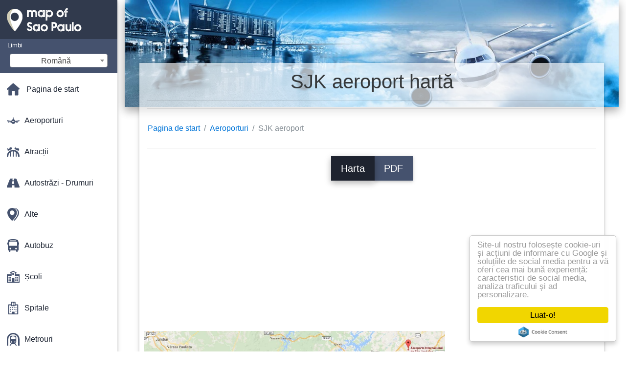

--- FILE ---
content_type: text/html; charset=UTF-8
request_url: https://ro.map-of-sao-paulo.com/aeroporturi-h%C4%83r%C8%9Bi/sjk-aeroport-hart%C4%83
body_size: 28396
content:
<!DOCTYPE html>
<html lang="ro">

<head>

    
    <meta charset="utf-8">
    <meta name="viewport" content="width=device-width, initial-scale=1, shrink-to-fit=no">
    <meta http-equiv="x-ua-compatible" content="ie=edge">

    <link rel="icon" type="image/png" href="/favicon.png" />

    <title>SJK aeroport hartă - Harta SJK aeroport (Brazilia)</title>
    <meta name="description" content="Harta SJK aeroport. SJK harta aeroport (Brazilia) pentru a imprima și de a descărca în format PDF." />

    <link rel="canonical" href="https://ro.map-of-sao-paulo.com/aeroporturi-hărți/sjk-aeroport-hartă" />

        <link rel="alternate" hreflang="ar" href="https://ar.map-of-sao-paulo.com/المطارات-الخرائط/sjk-مطار-خريطة" />
        <link rel="alternate" hreflang="de" href="https://de.map-of-sao-paulo.com/flughäfen-karten/sjk-flughafen-karte" />
        <link rel="alternate" hreflang="es" href="https://es.map-of-sao-paulo.com/los-aeropuertos-de-mapas/sjk-aeropuerto-mapa" />
        <link rel="alternate" hreflang="it" href="https://it.map-of-sao-paulo.com/aeroporti-mappe/sjk-aeroporto-mappa" />
        <link rel="alternate" hreflang="ja" href="https://ja.map-of-sao-paulo.com/空港での地図/sjk空港地図" />
        <link rel="alternate" hreflang="ko" href="https://ko.map-of-sao-paulo.com/공항-맵/sjk-airport-지도" />
        <link rel="alternate" hreflang="ms" href="https://ms.map-of-sao-paulo.com/lapangan-terbang-peta/sjk-terbang-peta" />
        <link rel="alternate" hreflang="nl" href="https://nl.map-of-sao-paulo.com/luchthavens-kaarten/sjk-luchthaven-kaart" />
        <link rel="alternate" hreflang="pl" href="https://pl.map-of-sao-paulo.com/mapy-lotnisk/СЖК-mapę-lotniska" />
        <link rel="alternate" hreflang="pt" href="https://pt.map-of-sao-paulo.com/aeroportos-mapas/sjk-mapa-do-aeroporto" />
        <link rel="alternate" hreflang="ru" href="https://ru.map-of-sao-paulo.com/Карты-аэропортов/СЖК-карту-аэропорта" />
        <link rel="alternate" hreflang="tr" href="https://tr.map-of-sao-paulo.com/havalimanlarının-haritaları/san-joaquin-katiline-havaalanı-göster" />
        <link rel="alternate" hreflang="zh" href="https://zh.map-of-sao-paulo.com/机场的地图/上海世阳工具机场的地图" />
        <link rel="alternate" hreflang="af" href="https://af.map-of-sao-paulo.com/lughawens-kaarte/sjk-lughawe-kaart" />
        <link rel="alternate" hreflang="az" href="https://az.map-of-sao-paulo.com/kart-aeroportların/СЖК-kartı-aeroportunun" />
        <link rel="alternate" hreflang="be" href="https://be.map-of-sao-paulo.com/Карты-аэрапортаў/СЖК-карту-аэрапорта" />
        <link rel="alternate" hreflang="bg" href="https://bg.map-of-sao-paulo.com/Карта-летища/СЖК-на-картата-летище" />
        <link rel="alternate" hreflang="bn" href="https://bn.map-of-sao-paulo.com/বিমানবন্দর-মানচিত্র/sjk-বিমানবন্দর-মানচিত্র" />
        <link rel="alternate" hreflang="bs" href="https://bs.map-of-sao-paulo.com/aerodrome-mape/ubojicom-iz-san-joaquina-aerodrom-mapu" />
        <link rel="alternate" hreflang="ca" href="https://ca.map-of-sao-paulo.com/aeroports-mapes/sjk-mapa-de-l'aeroport" />
        <link rel="alternate" hreflang="cs" href="https://cs.map-of-sao-paulo.com/letiště-mapy/j.-k.-mapa-letiště" />
        <link rel="alternate" hreflang="da" href="https://da.map-of-sao-paulo.com/lufthavne-kort/dem-her-airport-kort" />
        <link rel="alternate" hreflang="el" href="https://el.map-of-sao-paulo.com/Αεροδρόμια-χάρτες/Λέγοντας-πως-είναι-ο-δολοφόνος-αεροδρόμιο-χάρτης" />
        <link rel="alternate" hreflang="et" href="https://et.map-of-sao-paulo.com/lennujaamad-kaardid/sjk-lennujaam-kaart" />
        <link rel="alternate" hreflang="eu" href="https://eu.map-of-sao-paulo.com/aireportuak-mapak/sjk-aireportuko-mapa" />
        <link rel="alternate" hreflang="fa" href="https://fa.map-of-sao-paulo.com/نقشه-فرودگاه/sjk-فرودگاه-نقشه" />
        <link rel="alternate" hreflang="fi" href="https://fi.map-of-sao-paulo.com/lentokentät-kartat/sjk-lentokenttä-kartta" />
        <link rel="alternate" hreflang="gl" href="https://gl.map-of-sao-paulo.com/aeroportos-mapas/sjk-aeroporto-mapa" />
        <link rel="alternate" hreflang="gu" href="https://gu.map-of-sao-paulo.com/એરપોર્ટ-નકશા/sjk-એરપોર્ટ-નકશો" />
        <link rel="alternate" hreflang="he" href="https://he.map-of-sao-paulo.com/שדות-תעופה-מפות/רוצח-מסאן-חואקין-התעופה-מפה" />
        <link rel="alternate" hreflang="hi" href="https://hi.map-of-sao-paulo.com/हवाई-अड्डों-के-नक्शे/sjk-हवाई-अड्डे-का-नक्शा" />
        <link rel="alternate" hreflang="hr" href="https://hr.map-of-sao-paulo.com/kartice-zračne-luke/slcd-kartu-zračne-luke" />
        <link rel="alternate" hreflang="ht" href="https://ht.map-of-sao-paulo.com/Èpòt-kat/sjk-ayewopò-kat-jeyografik" />
        <link rel="alternate" hreflang="hu" href="https://hu.map-of-sao-paulo.com/repülőterek-térképek/sjk-repülőtér-térkép" />
        <link rel="alternate" hreflang="hy" href="https://hy.map-of-sao-paulo.com/Քարտի-օդանավակայանների/СЖК-քարտ-օդանավակայանից" />
        <link rel="alternate" hreflang="id" href="https://id.map-of-sao-paulo.com/airports/sjk-bandara-peta" />
        <link rel="alternate" hreflang="is" href="https://is.map-of-sao-paulo.com/flugvellir-kort/sjk-flugvöllur-kort" />
        <link rel="alternate" hreflang="ka" href="https://ka.map-of-sao-paulo.com/აეროპორტები-რუკები/sjk-აეროპორტის-რუკა" />
        <link rel="alternate" hreflang="kn" href="https://kn.map-of-sao-paulo.com/ವಿಮಾನ-ನಕ್ಷೆಗಳು/sjk-ವಿಮಾನ-ನಕ್ಷೆ" />
        <link rel="alternate" hreflang="lt" href="https://lt.map-of-sao-paulo.com/Žemėlapiai,-oro-uostai/sjk-oro-uosto-žemėlapis" />
        <link rel="alternate" hreflang="lv" href="https://lv.map-of-sao-paulo.com/lidostas-kartes/sjk-lidosta-map" />
        <link rel="alternate" hreflang="mk" href="https://mk.map-of-sao-paulo.com/Аеродроми-мапи/sjk-аеродром-мапа" />
        <link rel="alternate" hreflang="mn" href="https://mn.map-of-sao-paulo.com/Нисэх-онгоцны-газрын-зураг/sjk-нисэх-онгоцны-буудлын-зураг" />
        <link rel="alternate" hreflang="no" href="https://no.map-of-sao-paulo.com/flyplasser-kart/sjk-flyplassen-kart" />
        <link rel="alternate" hreflang="pa" href="https://pa.map-of-sao-paulo.com/ਹਵਾਈ-ਅੱਡੇ-ਦੇ-ਨਕਸ਼ੇ/sjk-ਹਵਾਈ-ਅੱਡੇ-ਦਾ-ਨਕਸ਼ਾ" />
        <link rel="alternate" hreflang="sk" href="https://sk.map-of-sao-paulo.com/letiská-mapy/sjk-letisko-mapu" />
        <link rel="alternate" hreflang="sl" href="https://sl.map-of-sao-paulo.com/letališča-zemljevidi/sjk-letališče-zemljevid" />
        <link rel="alternate" hreflang="sq" href="https://sq.map-of-sao-paulo.com/aeroportet-hartat/sjk-aeroporti-hartë" />
        <link rel="alternate" hreflang="sr" href="https://sr.map-of-sao-paulo.com/Мапа-аеродрома/СЖК-мапу-аеродрома" />
        <link rel="alternate" hreflang="sv" href="https://sv.map-of-sao-paulo.com/flygplatser-kartor/Ämnet-hänvisas-till-sjk-småbaneavdelnings-flygplats-karta" />
        <link rel="alternate" hreflang="sw" href="https://sw.map-of-sao-paulo.com/viwanja-vya-ndege-ramani/sjk-airport-ramani" />
        <link rel="alternate" hreflang="ta" href="https://ta.map-of-sao-paulo.com/விமான-வரைபடங்கள்/sjk-விமான-நிலைய-வரைபடம்" />
        <link rel="alternate" hreflang="th" href="https://th.map-of-sao-paulo.com/แผนที่สนามบิน/sjk-นแผนที่สนามบิน" />
        <link rel="alternate" hreflang="tl" href="https://tl.map-of-sao-paulo.com/airport-maps/sjk-airport-mapa" />
        <link rel="alternate" hreflang="uk" href="https://uk.map-of-sao-paulo.com/Карти-аеропортів/ВЖК-карту-аеропорту" />
        <link rel="alternate" hreflang="ur" href="https://ur.map-of-sao-paulo.com/ہوائی-اڈوں-کے-نقشے/sjk-ہوائی-اڈے-کا-نقشہ" />
        <link rel="alternate" hreflang="vi" href="https://vi.map-of-sao-paulo.com/bản-đồ-sân-bay/sjk-sân-bay-bản-đồ" />
        <link rel="alternate" hreflang="fr" href="https://fr.map-of-sao-paulo.com/plans-aéroports/plan-aéroport-sjk" />
        <link rel="alternate" hreflang="en" href="https://map-of-sao-paulo.com/airports-maps/sjk-airport-map" />
    
    
<link rel="stylesheet" href="https://maxcdn.bootstrapcdn.com/font-awesome/4.6.0/css/font-awesome.min.css">

<link href="https://mediacitymapv2.newebcreations.com/css/bootstrap.min.css" rel="stylesheet">

<link href="https://mediacitymapv2.newebcreations.com/css/mdb.min.css" rel="stylesheet">

<link href="https://mediacitymapv2.newebcreations.com/css/select2.min.css" rel="stylesheet" type="text/css" />

<link href="https://mediacitymapv2.newebcreations.com/css/style.css" rel="stylesheet">


<!-- Begin Cookie Consent plugin by Silktide - http://silktide.com/cookieconsent -->
<script type="text/javascript">
    window.cookieconsent_options = {"message":"Site-ul nostru folosește cookie-uri și acțiuni de informare cu Google și soluțiile de social media pentru a vă oferi cea mai bună experiență: caracteristici de social media, analiza traficului și ad personalizare.","dismiss":"Luat-o!","learnMore":"Mai multe informații","link":null,"theme":"light-floating"};
</script>

<script type="text/javascript" src="//cdnjs.cloudflare.com/ajax/libs/cookieconsent2/1.0.9/cookieconsent.min.js"></script>
<!-- End Cookie Consent plugin -->



</head>

<body>

    <!-- SideNav slide-out button -->
    <a href="#" data-activates="slide-out" class="button-collapse"><i class="fa fa-bars"></i></a>
    <!--/. SideNav slide-out button -->

    <!-- Sidebar navigation -->
    <ul id="slide-out" class="side-nav fixed default-side-nav light-side-nav">

		<div class="logo-wrapper waves-light waves-effect waves-light" style="height: 80px; background: transparent;">
            <a href="/" title="Harta Sao Paulo - Brazilia"><img src="/img/logo.png" class="" alt="Harta Sao Paulo - Brazilia"></a>
        </div>
        <!--/. Logo -->

        <div class="">
            
<div class="selectLanguage">
    <div id="selectLanguageContainer">
        <label for="selectLanguageSelect">Limbi</label>
        <div id="selectLanguage" >

            <select id="selectLanguageSelect" data-live-search="true" data-size="8" data-width="200px">
                                <option value="ar">‫العربية</option>
                                <option value="de">Deutsch</option>
                                <option value="en">English</option>
                                <option value="es">Español</option>
                                <option value="fr">Français</option>
                                <option value="it">Italiano</option>
                                <option value="ja">日本語</option>
                                <option value="ko">한국어</option>
                                <option value="ms">Bahasa Melayu</option>
                                <option value="nl">Nederlands</option>
                                <option value="pl">Polski</option>
                                <option value="pt">Português</option>
                                <option value="ru">Русский</option>
                                <option value="tr">Türkçe</option>
                                <option value="zh">中文</option>
                                <option value="af">Afrikaans</option>
                                <option value="az">Azərbaycanca</option>
                                <option value="be">Беларуская</option>
                                <option value="bg">Български</option>
                                <option value="bn">বাংলা</option>
                                <option value="bs">Bosanski</option>
                                <option value="ca">Català</option>
                                <option value="cs">Čeština</option>
                                <option value="da">Dansk</option>
                                <option value="el">Ελληνικά</option>
                                <option value="et">Eesti</option>
                                <option value="eu">Euskara</option>
                                <option value="fa">پارسی</option>
                                <option value="fi">Suomi</option>
                                <option value="gl">Galego</option>
                                <option value="gu">ગુજરાતી</option>
                                <option value="he">עברית</option>
                                <option value="hi">पैरिस</option>
                                <option value="hr">Hrvatski</option>
                                <option value="ht">Kreyol ayisyen</option>
                                <option value="hu">Magyar</option>
                                <option value="hy">Հայերեն</option>
                                <option value="id">Bahasa Indonesia</option>
                                <option value="is">íslenska</option>
                                <option value="ka">ქართული</option>
                                <option value="kn">ಕನ್ನಡ</option>
                                <option value="lt">Lietuvių</option>
                                <option value="lv">Latviešu</option>
                                <option value="mk">Македонски</option>
                                <option value="mn">Монгол</option>
                                <option value="no">Norsk</option>
                                <option value="pa">ਪੰਜਾਬੀ</option>
                                <option value="ro"selected="selected">Română</option>
                                <option value="sk">Slovenčina</option>
                                <option value="sl">Slovenščina</option>
                                <option value="sq">Shqip</option>
                                <option value="sr">Српски</option>
                                <option value="sv">Svenska</option>
                                <option value="sw">Kiswahili</option>
                                <option value="ta">தமிழ்</option>
                                <option value="th">ภาษาไทย</option>
                                <option value="tl">Tagalog</option>
                                <option value="uk">Українська</option>
                                <option value="ur">اردو</option>
                                <option value="vi">Tiếng Việt</option>
                            </select>

        </div>
    </div>
    <style type="text/css">

        #selectLanguageContainer label {
            margin-left: 15px;
            color: white;
            font-weight: normal;
        }

        .selectLanguage {
            background-color: #45526E;
            height: 70px;
        }

        #selectLanguage {
            text-align: center;
        }

        #selectLanguage button {
/*            background: transparent;*/
        }

        .valign {
            display: inline-block;
            vertical-align: middle;
        }
        .vrule {
            width: 1%;
            height: 100%;
            display: inline-block;
            vertical-align: middle;
        }

        .nextIconNav {
            margin-left: 10px;
            line-height: 16px;
            width: 160px;
        }

        .side-nav a {
            line-height: auto;
            vertical-align: middle;
        }

        .side-nav .collapsible-body a {
            height: 42px;
            line-height: 42px;
            line-height: normal;
            vertical-align: middle;
            font-size: 0.9rem;
        }

/*
        #selectLanguage input {
            padding-top: 5px;
            padding-bottom: 5px;
            height: 25px;
            margin: 0 auto;
        }
*/

    </style>

</div>        </div>

        <!-- Side navigation links -->
        <ul class="collapsible collapsible-accordion">
            <li><a href="/" class="waves-effect" title="Pagina harta Sao Paulo"><img width="26" src="/category/icon/HOME.svg" class="valign" alt="Pagina harta Sao Paulo" /> <span class="valign nextIconNav">Pagina de start</span></span></a></li>
                        <li><a href="#" class="collapsible-header waves-effect" title="Hărți de aeroporturi"><img width="26" style="vertical-align: middle;" src="/category/icon/AÉROPORTS.svg" class="valign" /><span  class="valign nextIconNav"> Aeroporturi</span></a>
                <div class="collapsible-body">
                    <ul>
                                                <!-- key=0 -->
                        <li><a href="/aeroporturi-hărți" title="Toate hărțile de aeroporturi" class="waves-effect"><span class="vrule"></span><span class="valign" style="width: 99%;">Toate hărțile</span></a></li>
                                                <!-- key=1 -->
                        <li><a href="/aeroporturi-hărți/aerodrom-gavião-lagoa-rj-hartă" title="Harta de aerodrom Gavião lagoa rj" class="waves-effect"><span class="vrule"></span><span class="valign" style="width: 99%;">Aerodrom Gavião Lagoa Rj</span></a></li>
                                                <!-- key=2 -->
                        <li><a href="/aeroporturi-hărți/campo-de-marte-aeroport-hartă" title="Harta de aeroport Campo de Marte" class="waves-effect"><span class="vrule"></span><span class="valign" style="width: 99%;">Campo de Marte aeroport</span></a></li>
                                                <!-- key=4 -->
                        <li><a href="/aeroporturi-hărți/campo-de-marte-aeroport---locul-de-amplasare-harta" title="Harta de Campo de Marte aeroport - locul de amplasare" class="waves-effect"><span class="vrule"></span><span class="valign" style="width: 99%;">Campo de Marte aeroport - locul de amplasare</span></a></li>
                                                <!-- key=13 -->
                        <li><a href="/aeroporturi-hărți/cgh-aeroport-hartă" title="Harta CGH aeroport" class="waves-effect"><span class="vrule"></span><span class="valign" style="width: 99%;">CGH aeroport</span></a></li>
                                                <!-- key=6 -->
                        <li><a href="/aeroporturi-hărți/aeroportul-congonhas-hartă" title="Harta Congonhas aeroport" class="waves-effect"><span class="vrule"></span><span class="valign" style="width: 99%;">Congonhas aeroport</span></a></li>
                                                <!-- key=9 -->
                        <li><a href="/aeroporturi-hărți/aeroportul-congonhas-la-etajul-1-arată-hartă" title="Harta Congonhas aeroport - Etaj 1" class="waves-effect"><span class="vrule"></span><span class="valign" style="width: 99%;">Aeroportul Congonhas - Etaj 1</span></a></li>
                                                <!-- key=10 -->
                        <li><a href="/aeroporturi-hărți/aeroportul-congonhas-la-etajul-2-arată-hartă" title="Harta Congonhas aeroport - Etaj 2" class="waves-effect"><span class="vrule"></span><span class="valign" style="width: 99%;">Aeroportul Congonhas - Etaj 2</span></a></li>
                                                <!-- key=11 -->
                        <li><a href="/aeroporturi-hărți/aeroportul-congonhas---etaj--1-hartă" title="Harta Congonhas aeroport - Etaj -1" class="waves-effect"><span class="vrule"></span><span class="valign" style="width: 99%;">Aeroportul Congonhas - Etaj -1</span></a></li>
                                                <!-- key=8 -->
                        <li><a href="/aeroporturi-hărți/congonhas-aeroport---terminal-hartă" title="Harta Congonhas aeroport - Terminal" class="waves-effect"><span class="vrule"></span><span class="valign" style="width: 99%;">Congonhas aeroport - Terminal</span></a></li>
                                                <!-- key=7 -->
                        <li><a href="/aeroporturi-hărți/são-paulo-congonhas-aeroport-hartă" title="Harta São Paulo Congonhas aeroport" class="waves-effect"><span class="vrule"></span><span class="valign" style="width: 99%;">São Paulo Congonhas aeroport</span></a></li>
                                                <!-- key=27 -->
                        <li><a href="/aeroporturi-hărți/gru-aeroport-hartă" title="Harta GRU aeroport" class="waves-effect"><span class="vrule"></span><span class="valign" style="width: 99%;">GRU aeroport</span></a></li>
                                                <!-- key=29 -->
                        <li><a href="/aeroporturi-hărți/guarulhos-aeroport-hartă" title="Harta Guarulhos aeroport" class="waves-effect"><span class="vrule"></span><span class="valign" style="width: 99%;">Guarulhos aeroport</span></a></li>
                                                <!-- key=22 -->
                        <li><a href="/aeroporturi-hărți/aeroportul-internațional-campinas-arată-hartă" title="Harta de aeroportul internațional Campinas" class="waves-effect"><span class="vrule"></span><span class="valign" style="width: 99%;">Aeroportul internațional Campinas</span></a></li>
                                                <!-- key=12 -->
                        <li><a href="/aeroporturi-hărți/aeroportul-internațional-congonhas-hartă" title="Harta international airport Congonhas" class="waves-effect"><span class="vrule"></span><span class="valign" style="width: 99%;">Aeroportul internațional Congonhas</span></a></li>
                                                <!-- key=30 -->
                        <li><a href="/aeroporturi-hărți/aeroportul-internațional-guarulhos-hartă" title="Harta de aeroportul internațional Guarulhos" class="waves-effect"><span class="vrule"></span><span class="valign" style="width: 99%;">Aeroportul internațional Guarulhos</span></a></li>
                                                <!-- key=28 -->
                        <li><a href="/aeroporturi-hărți/aeroportul-internațional-guarulhos-cumbica-hartă" title="Harta de aeroportul internațional Guarulhos-Cumbica" class="waves-effect"><span class="vrule"></span><span class="valign" style="width: 99%;">Aeroportul internațional Guarulhos-Cumbica</span></a></li>
                                                <!-- key=17 -->
                        <li><a href="/aeroporturi-hărți/aeroportul-internațional-san-jose-dos-campos-arată-hartă" title="Harta de aeroportul internațional San Jose dos Campos" class="waves-effect"><span class="vrule"></span><span class="valign" style="width: 99%;">Aeroportul internațional San Jose dos Campos</span></a></li>
                                                <!-- key=23 -->
                        <li><a href="/aeroporturi-hărți/aeroportul-internațional-são-paulo-guarulhos-hartă" title="Harta de aeroportul internațional São Paulo-Guarulhos" class="waves-effect"><span class="vrule"></span><span class="valign" style="width: 99%;">Aeroportul internațional São Paulo-Guarulhos</span></a></li>
                                                <!-- key=25 -->
                        <li><a href="/aeroporturi-hărți/aeroportul-internațional-são-paulo-guarulhos---terminal-3-arată-hartă" title="Harta de aeroportul internațional São Paulo-Guarulhos - Terminal 3" class="waves-effect"><span class="vrule"></span><span class="valign" style="width: 99%;">Aeroportul internațional São Paulo-Guarulhos - Terminal 3</span></a></li>
                                                <!-- key=26 -->
                        <li><a href="/aeroporturi-hărți/aeroportul-internațional-são-paulo-guarulhos---terminal-4-arată-hartă" title="Harta de aeroportul internațional São Paulo-Guarulhos - Terminal 4" class="waves-effect"><span class="vrule"></span><span class="valign" style="width: 99%;">Aeroportul internațional São Paulo-Guarulhos - Terminal 4</span></a></li>
                                                <!-- key=24 -->
                        <li><a href="/aeroporturi-hărți/aeroportul-internațional-são-paulo-guarulhos---terminalele-1-și-2-arată-hartă" title="Harta de aeroportul internațional São Paulo-Guarulhos - Terminalele 1 et 2" class="waves-effect"><span class="vrule"></span><span class="valign" style="width: 99%;">Aeroportul internațional São Paulo-Guarulhos - Terminalele 1 et 2</span></a></li>
                                                <!-- key=18 -->
                        <li><a href="/aeroporturi-hărți/aeroportul-internațional-viracopos-hartă" title="Harta de aeroportul internațional Viracopos" class="waves-effect"><span class="vrule"></span><span class="valign" style="width: 99%;">Aeroportul internațional Viracopos</span></a></li>
                                                <!-- key=20 -->
                        <li><a href="/aeroporturi-hărți/aeroportul-internațional-viracopos---borna-de-înaltă-securitate-hartă" title="Harta de aeroportul internațional Viracopos - Borna de înaltă securitate" class="waves-effect"><span class="vrule"></span><span class="valign" style="width: 99%;">Aeroportul internațional Viracopos - Borna de înaltă securitate</span></a></li>
                                                <!-- key=19 -->
                        <li><a href="/aeroporturi-hărți/aeroportul-internațional-viracopos-parcare-hartă" title="Harta de aeroportul internațional Viracopos parcare" class="waves-effect"><span class="vrule"></span><span class="valign" style="width: 99%;">Aeroportul internațional Viracopos parcare</span></a></li>
                                                <!-- key=14 -->
                        <li><a href="/aeroporturi-hărți/itanhaém-aeroport-hartă" title="Harta Itanhaém aeroport" class="waves-effect"><span class="vrule"></span><span class="valign" style="width: 99%;">Itanhaém aeroport</span></a></li>
                                                <!-- key=15 -->
                        <li><a href="/aeroporturi-hărți/são-josé-dos-campos-aeroport-hartă" title="Harta São José dos Campos aeroport" class="waves-effect"><span class="vrule"></span><span class="valign" style="width: 99%;">São José dos Campos aeroport</span></a></li>
                                                <!-- key=3 -->
                        <li><a href="/aeroporturi-hărți/sao-paulo-campo-de-marte-aeroport-hartă" title="Harta Sao Paulo aeroport Campo de Marte" class="waves-effect"><span class="vrule"></span><span class="valign" style="width: 99%;">Sao Paulo aeroport Campo de Marte</span></a></li>
                                                <!-- key=16 -->
                        <li><a href="/aeroporturi-hărți/sjk-aeroport-hartă" title="Harta SJK aeroport" class="waves-effect"><span class="vrule"></span><span class="valign" style="width: 99%;">SJK aeroport</span></a></li>
                                                <!-- key=21 -->
                        <li><a href="/aeroporturi-hărți/vcp---campinas-aeroport-hartă" title="Harta VCP - Campinas aeroport" class="waves-effect"><span class="vrule"></span><span class="valign" style="width: 99%;">VCP - Campinas aeroport</span></a></li>
                                                <!-- key=5 -->
                        <li><a href="/aeroporturi-hărți/são-paulo-aeroporturi-hartă" title="Harta São Paulo aeroporturi" class="waves-effect"><span class="vrule"></span><span class="valign" style="width: 99%;">São Paulo aeroporturi</span></a></li>
                                                <!--
                        <li><a href="/carte.php" class="waves-effect">Carte 1</a></li>
						<li><a href="/carte.php" class="waves-effect">Carte 1</a></li>
						-->
                    </ul>
                </div>
			</li>
                        <li><a href="#" class="collapsible-header waves-effect" title="Hărți de distracții"><img width="26" style="vertical-align: middle;" src="/category/icon/ATTRACTIONS.svg" class="valign" /><span  class="valign nextIconNav"> Atracții</span></a>
                <div class="collapsible-body">
                    <ul>
                                                <!-- key=0 -->
                        <li><a href="/atracții-hărți" title="Toate hărțile de distracții" class="waves-effect"><span class="vrule"></span><span class="valign" style="width: 99%;">Toate hărțile</span></a></li>
                                                <!-- key=489 -->
                        <li><a href="/atracții-hărți/são-paulo-atractii-hartă" title="Harta São Paulo atracții" class="waves-effect"><span class="vrule"></span><span class="valign" style="width: 99%;">São Paulo atracții</span></a></li>
                                                <!-- key=474 -->
                        <li><a href="/atracții-hărți/beto-carrero-world-map" title="Harta Beto Carrero World" class="waves-effect"><span class="vrule"></span><span class="valign" style="width: 99%;">Beto Carrero World</span></a></li>
                                                <!-- key=475 -->
                        <li><a href="/atracții-hărți/hopi-hari-hartă" title="Harta Hopi Hari" class="waves-effect"><span class="vrule"></span><span class="valign" style="width: 99%;">Hopi Hari</span></a></li>
                                                <!-- key=492 -->
                        <li><a href="/atracții-hărți/são-paulo-lollapalooza-hartă" title="Harta São Paulo lollapalooza" class="waves-effect"><span class="vrule"></span><span class="valign" style="width: 99%;">São Paulo lollapalooza</span></a></li>
                                                <!-- key=614 -->
                        <li><a href="/atracții-hărți/piața-municipală-din-são-paulo-arată-hartă" title="Harta piața municipală din São Paulo" class="waves-effect"><span class="vrule"></span><span class="valign" style="width: 99%;">Piața municipală din São Paulo</span></a></li>
                                                <!-- key=593 -->
                        <li><a href="/atracții-hărți/america-latină-memorial-são-paulo-arată-hartă" title="Harta America latină Memorial São Paulo" class="waves-effect"><span class="vrule"></span><span class="valign" style="width: 99%;">America Latină Memorial São Paulo</span></a></li>
                                                <!-- key=472 -->
                        <li><a href="/atracții-hărți/monica-park-arată-hartă" title="Harta Monica park" class="waves-effect"><span class="vrule"></span><span class="valign" style="width: 99%;">Monica park</span></a></li>
                                                <!-- key=473 -->
                        <li><a href="/atracții-hărți/monica-são-paulo-park-arată-hartă" title="Harta Monica São Paulo park" class="waves-effect"><span class="vrule"></span><span class="valign" style="width: 99%;">Monica São Paulo park</span></a></li>
                                                <!-- key=486 -->
                        <li><a href="/atracții-hărți/parcul-zoologic-din-são-paulo-arată-hartă" title="Harta parcul zoologic din São Paulo" class="waves-effect"><span class="vrule"></span><span class="valign" style="width: 99%;">Parcul zoologic din São Paulo</span></a></li>
                                                <!-- key=413 -->
                        <li><a href="/atracții-hărți/villa-lobos-park-arată-hartă" title="Harta Villa-Lobos park" class="waves-effect"><span class="vrule"></span><span class="valign" style="width: 99%;">Villa-Lobos park</span></a></li>
                                                <!-- key=597 -->
                        <li><a href="/atracții-hărți/playcenter-são-paulo-arată-hartă" title="Harta PlayCenter São Paulo" class="waves-effect"><span class="vrule"></span><span class="valign" style="width: 99%;">PlayCenter São Paulo</span></a></li>
                                                <!-- key=615 -->
                        <li><a href="/atracții-hărți/salonul-auto-sao-paulo-arată-hartă" title="Harta salonul auto Sao Paulo" class="waves-effect"><span class="vrule"></span><span class="valign" style="width: 99%;">Salonul Auto Sao Paulo</span></a></li>
                                                <!-- key=688 -->
                        <li><a href="/atracții-hărți/cumpărături-são-paulo-arată-hartă" title="Hartă de cumpărături São Paulo" class="waves-effect"><span class="vrule"></span><span class="valign" style="width: 99%;">Cumpărături São Paulo</span></a></li>
                                                <!--
                        <li><a href="/carte.php" class="waves-effect">Carte 1</a></li>
						<li><a href="/carte.php" class="waves-effect">Carte 1</a></li>
						-->
                    </ul>
                </div>
			</li>
                        <li><a href="#" class="collapsible-header waves-effect" title="Hărți de autostrăzi și drumuri"><img width="26" style="vertical-align: middle;" src="/category/icon/AUTOROUTES - ROUTES.svg" class="valign" /><span  class="valign nextIconNav"> Autostrăzi - Drumuri</span></a>
                <div class="collapsible-body">
                    <ul>
                                                <!-- key=0 -->
                        <li><a href="/autostrăzi---drumuri-hărți" title="Toate hărțile de autostrăzi și drumuri" class="waves-effect"><span class="vrule"></span><span class="valign" style="width: 99%;">Toate hărțile</span></a></li>
                                                <!-- key=76 -->
                        <li><a href="/autostrăzi---drumuri-hărți/aricanduva-vila-formosa-são-paulo---drumuri-hartă" title="Harta Aricanduva-Vila Formosa São Paulo - Drumuri" class="waves-effect"><span class="vrule"></span><span class="valign" style="width: 99%;">Aricanduva-Vila Formosa São Paulo - Drumuri</span></a></li>
                                                <!-- key=528 -->
                        <li><a href="/autostrăzi---drumuri-hărți/anchieta-autostrada---sp-150-hartă" title="Harta Anchieta autostrada - SP 150" class="waves-effect"><span class="vrule"></span><span class="valign" style="width: 99%;">Anchieta autostrada - SP 150</span></a></li>
                                                <!-- key=529 -->
                        <li><a href="/autostrăzi---drumuri-hărți/anhanguera-autostrada---sp-330-hartă" title="Harta Anhanguera autostrada - SP 330" class="waves-effect"><span class="vrule"></span><span class="valign" style="width: 99%;">Anhanguera autostrada - SP 330</span></a></li>
                                                <!-- key=526 -->
                        <li><a href="/autostrăzi---drumuri-hărți/ayrton-senna-autostrada---sp-70-hartă" title="Harta Ayrton Senna autostrada - SP 70" class="waves-effect"><span class="vrule"></span><span class="valign" style="width: 99%;">Ayrton Senna autostrada - SP 70</span></a></li>
                                                <!-- key=530 -->
                        <li><a href="/autostrăzi---drumuri-hărți/bandeirantes-autostrada---sp-348-hartă" title="Harta Bandeirantes autostrada - SP 348" class="waves-effect"><span class="vrule"></span><span class="valign" style="width: 99%;">Bandeirantes autostrada - SP 348</span></a></li>
                                                <!-- key=531 -->
                        <li><a href="/autostrăzi---drumuri-hărți/castelo-branco-autostrada---sp-280-hartă" title="Harta Castelo Branco autostrada - SP 280" class="waves-effect"><span class="vrule"></span><span class="valign" style="width: 99%;">Castelo Branco autostrada - SP 280</span></a></li>
                                                <!-- key=525 -->
                        <li><a href="/autostrăzi---drumuri-hărți/fernão-dias---br-381-hartă" title="Harta Fernão Dias - BR 381" class="waves-effect"><span class="vrule"></span><span class="valign" style="width: 99%;">Fernão Dias - BR 381</span></a></li>
                                                <!-- key=527 -->
                        <li><a href="/autostrăzi---drumuri-hărți/imigrantes-autostrada---sp-160-hartă" title="Harta Imigrantes autostrada - SP 160" class="waves-effect"><span class="vrule"></span><span class="valign" style="width: 99%;">Imigrantes autostrada - SP 160</span></a></li>
                                                <!-- key=534 -->
                        <li><a href="/autostrăzi---drumuri-hărți/mario-covas-autostrada---sp-21-arată-hartă" title="Harta Mario Covas autostrada - SP 21" class="waves-effect"><span class="vrule"></span><span class="valign" style="width: 99%;">Mario Covas autostrada - SP 21</span></a></li>
                                                <!-- key=524 -->
                        <li><a href="/autostrăzi---drumuri-hărți/președintele-dutra-autostrada---br-116-hartă" title="Harta de Președinte Dutra autostrada - BR 116" class="waves-effect"><span class="vrule"></span><span class="valign" style="width: 99%;">Președintele Dutra autostrada - BR 116</span></a></li>
                                                <!-- key=532 -->
                        <li><a href="/autostrăzi---drumuri-hărți/raposo-tavares-autostrada---sp-270-hartă" title="Harta Raposo Tavares autostrada - SP 270" class="waves-effect"><span class="vrule"></span><span class="valign" style="width: 99%;">Raposo Tavares autostrada - SP 270</span></a></li>
                                                <!-- key=533 -->
                        <li><a href="/autostrăzi---drumuri-hărți/régis-bittencourt-autostrada---br-116-hartă" title="Harta Régis Bittencourt autostrada - BR 116" class="waves-effect"><span class="vrule"></span><span class="valign" style="width: 99%;">Régis Bittencourt autostrada - BR 116</span></a></li>
                                                <!-- key=538 -->
                        <li><a href="/autostrăzi---drumuri-hărți/statul-sao-paulo-autostrăzi-hartă" title="Harta Statului São Paulo autostrăzi" class="waves-effect"><span class="vrule"></span><span class="valign" style="width: 99%;">Statul sao Paulo autostrăzi</span></a></li>
                                                <!-- key=539 -->
                        <li><a href="/autostrăzi---drumuri-hărți/autostrăzi-periferia-orașului-são-paulo-arată-hartă" title="Harta de autostrăzi periferia orașului São Paulo" class="waves-effect"><span class="vrule"></span><span class="valign" style="width: 99%;">Autostrăzi periferia orașului São Paulo</span></a></li>
                                                <!-- key=537 -->
                        <li><a href="/autostrăzi---drumuri-hărți/são-paulo-autostrăzi-hartă" title="Harta São Paulo autostrăzi" class="waves-effect"><span class="vrule"></span><span class="valign" style="width: 99%;">São Paulo autostrăzi</span></a></li>
                                                <!-- key=588 -->
                        <li><a href="/autostrăzi---drumuri-hărți/bulevardul-paulista-são-paulo-arată-hartă" title="Harta de bulevardul Paulista São Paulo" class="waves-effect"><span class="vrule"></span><span class="valign" style="width: 99%;">Bulevardul Paulista São Paulo</span></a></li>
                                                <!-- key=80 -->
                        <li><a href="/autostrăzi---drumuri-hărți/butantã-são-paulo---drumuri-hartă" title="Harta Butantã São Paulo - Drumuri" class="waves-effect"><span class="vrule"></span><span class="valign" style="width: 99%;">Butantã São Paulo - Drumuri</span></a></li>
                                                <!-- key=84 -->
                        <li><a href="/autostrăzi---drumuri-hărți/campo-limpo-são-paulo---drumuri-hartă" title="Harta Campo Limpo São Paulo - Drumuri" class="waves-effect"><span class="vrule"></span><span class="valign" style="width: 99%;">Campo Limpo São Paulo - Drumuri</span></a></li>
                                                <!-- key=88 -->
                        <li><a href="/autostrăzi---drumuri-hărți/capela-do-socorro-são-paulo---drumuri-hartă" title="Harta Capela do Socorro São Paulo - Drumuri" class="waves-effect"><span class="vrule"></span><span class="valign" style="width: 99%;">Capela do Socorro São Paulo - Drumuri</span></a></li>
                                                <!-- key=92 -->
                        <li><a href="/autostrăzi---drumuri-hărți/casa-verde-são-paulo---drumuri-hartă" title="Harta Casa Verde São Paulo - Drumuri" class="waves-effect"><span class="vrule"></span><span class="valign" style="width: 99%;">Casa Verde São Paulo - Drumuri</span></a></li>
                                                <!-- key=536 -->
                        <li><a href="/autostrăzi---drumuri-hărți/calea-spre-marea-são-paulo-arată-hartă" title="Harta de drum la Mare São Paulo" class="waves-effect"><span class="vrule"></span><span class="valign" style="width: 99%;">Calea spre Marea São Paulo</span></a></li>
                                                <!-- key=96 -->
                        <li><a href="/autostrăzi---drumuri-hărți/cidade-ademar-são-paulo---drumuri-hartă" title="Harta Cidade Ademar São Paulo - Drumuri" class="waves-effect"><span class="vrule"></span><span class="valign" style="width: 99%;">Cidade Ademar São Paulo - Drumuri</span></a></li>
                                                <!-- key=100 -->
                        <li><a href="/autostrăzi---drumuri-hărți/tiradentes-são-paulo---drumuri-hartă" title="Harta Tiradentes São Paulo - Drumuri" class="waves-effect"><span class="vrule"></span><span class="valign" style="width: 99%;">Tiradentes São Paulo - Drumuri</span></a></li>
                                                <!-- key=104 -->
                        <li><a href="/autostrăzi---drumuri-hărți/ermelino-matarazzo-são-paulo---drumuri-hartă" title="Harta Ermelino Matarazzo São Paulo - Drumuri" class="waves-effect"><span class="vrule"></span><span class="valign" style="width: 99%;">Ermelino Matarazzo São Paulo - Drumuri</span></a></li>
                                                <!-- key=108 -->
                        <li><a href="/autostrăzi---drumuri-hărți/freguesia-do-Ó-são-paulo---drumuri-hartă" title="Harta Freguesia do Ó São Paulo - Drumuri" class="waves-effect"><span class="vrule"></span><span class="valign" style="width: 99%;">Freguesia do Ó São Paulo - Drumuri</span></a></li>
                                                <!-- key=112 -->
                        <li><a href="/autostrăzi---drumuri-hărți/guaianazes-são-paulo---drumuri-hartă" title="Harta Guaianazes São Paulo - Drumuri" class="waves-effect"><span class="vrule"></span><span class="valign" style="width: 99%;">Guaianazes São Paulo - Drumuri</span></a></li>
                                                <!-- key=116 -->
                        <li><a href="/autostrăzi---drumuri-hărți/ipiranga-são-paulo---drumuri-hartă" title="Harta Ipiranga São Paulo - Drumuri" class="waves-effect"><span class="vrule"></span><span class="valign" style="width: 99%;">Ipiranga São Paulo - Drumuri</span></a></li>
                                                <!-- key=120 -->
                        <li><a href="/autostrăzi---drumuri-hărți/itaim-paulista---vila-curuçá-são-paulo---drumuri-hartă" title="Harta Itaim Paulista - Vila Curuçá São Paulo - Drumuri" class="waves-effect"><span class="vrule"></span><span class="valign" style="width: 99%;">Itaim Paulista - Vila Curuçá São Paulo - Drumuri</span></a></li>
                                                <!-- key=124 -->
                        <li><a href="/autostrăzi---drumuri-hărți/itaquera-são-paulo---drumuri-hartă" title="Harta Itaquera São Paulo - Drumuri" class="waves-effect"><span class="vrule"></span><span class="valign" style="width: 99%;">Itaquera São Paulo - Drumuri</span></a></li>
                                                <!-- key=128 -->
                        <li><a href="/autostrăzi---drumuri-hărți/jabaquara-são-paulo---drumuri-hartă" title="Harta Jabaquara São Paulo - Drumuri" class="waves-effect"><span class="vrule"></span><span class="valign" style="width: 99%;">Jabaquara São Paulo - Drumuri</span></a></li>
                                                <!-- key=132 -->
                        <li><a href="/autostrăzi---drumuri-hărți/jaçanã-tremembé-são-paulo---drumuri-hartă" title="Harta Jaçanã-Tremembé São Paulo - Drumuri" class="waves-effect"><span class="vrule"></span><span class="valign" style="width: 99%;">Jaçanã-Tremembé São Paulo - Drumuri</span></a></li>
                                                <!-- key=136 -->
                        <li><a href="/autostrăzi---drumuri-hărți/lapa-são-paulo---drumuri-hartă" title="Harta Lapa São Paulo - Drumuri" class="waves-effect"><span class="vrule"></span><span class="valign" style="width: 99%;">Lapa São Paulo - Drumuri</span></a></li>
                                                <!-- key=140 -->
                        <li><a href="/autostrăzi---drumuri-hărți/m-'-boi-mirim-são-paulo---drumuri-hartă" title="Harta de M ' boi Mirim São Paulo - Drumuri" class="waves-effect"><span class="vrule"></span><span class="valign" style="width: 99%;">M ' Boi Mirim São Paulo - Drumuri</span></a></li>
                                                <!-- key=144 -->
                        <li><a href="/autostrăzi---drumuri-hărți/mooca-são-paulo---drumuri-hartă" title="Harta de Mooca São Paulo - Drumuri" class="waves-effect"><span class="vrule"></span><span class="valign" style="width: 99%;">Mooca São Paulo - Drumuri</span></a></li>
                                                <!-- key=148 -->
                        <li><a href="/autostrăzi---drumuri-hărți/parelheiros-são-paulo---drumuri-hartă" title="Harta Parelheiros São Paulo - Drumuri" class="waves-effect"><span class="vrule"></span><span class="valign" style="width: 99%;">Parelheiros São Paulo - Drumuri</span></a></li>
                                                <!-- key=152 -->
                        <li><a href="/autostrăzi---drumuri-hărți/penha-são-paulo---drumuri-hartă" title="Harta Penha São Paulo - Drumuri" class="waves-effect"><span class="vrule"></span><span class="valign" style="width: 99%;">Penha São Paulo - Drumuri</span></a></li>
                                                <!-- key=156 -->
                        <li><a href="/autostrăzi---drumuri-hărți/perus-são-paulo---drumuri-hartă" title="Harta Perus São Paulo - Drumuri" class="waves-effect"><span class="vrule"></span><span class="valign" style="width: 99%;">Perus São Paulo - Drumuri</span></a></li>
                                                <!-- key=160 -->
                        <li><a href="/autostrăzi---drumuri-hărți/pinheiros-são-paulo---drumuri-hartă" title="Harta Pinheiros São Paulo - Drumuri" class="waves-effect"><span class="vrule"></span><span class="valign" style="width: 99%;">Pinheiros São Paulo - Drumuri</span></a></li>
                                                <!-- key=535 -->
                        <li><a href="/autostrăzi---drumuri-hărți/são-paulo-centura-hartă" title="Harta São Paulo centura" class="waves-effect"><span class="vrule"></span><span class="valign" style="width: 99%;">São Paulo centura</span></a></li>
                                                <!-- key=540 -->
                        <li><a href="/autostrăzi---drumuri-hărți/drumuri-de-acces-são-paulo-arată-hartă" title="Harta drumurilor de acces São Paulo" class="waves-effect"><span class="vrule"></span><span class="valign" style="width: 99%;">Drumuri de acces São Paulo</span></a></li>
                                                <!-- key=167 -->
                        <li><a href="/autostrăzi---drumuri-hărți/santana-são-paulo---drumuri-hartă" title="Harta Santana São Paulo - Drumuri" class="waves-effect"><span class="vrule"></span><span class="valign" style="width: 99%;">Santana São Paulo - Drumuri</span></a></li>
                                                <!-- key=171 -->
                        <li><a href="/autostrăzi---drumuri-hărți/santo-amaro-são-paulo---drumuri-hartă" title="Harta Santo Amaro São Paulo - Drumuri" class="waves-effect"><span class="vrule"></span><span class="valign" style="width: 99%;">Santo Amaro São Paulo - Drumuri</span></a></li>
                                                <!-- key=175 -->
                        <li><a href="/autostrăzi---drumuri-hărți/são-mateus-são-paulo---drumuri-hartă" title="Harta San Mateus São Paulo - Drumuri" class="waves-effect"><span class="vrule"></span><span class="valign" style="width: 99%;">São Mateus São Paulo - Drumuri</span></a></li>
                                                <!-- key=179 -->
                        <li><a href="/autostrăzi---drumuri-hărți/san-miguel-paulista-são-paulo---drumuri-hartă" title="Harta San Miguel Paulista São Paulo - Drumuri" class="waves-effect"><span class="vrule"></span><span class="valign" style="width: 99%;">San Miguel Paulista São Paulo - Drumuri</span></a></li>
                                                <!-- key=199 -->
                        <li><a href="/autostrăzi---drumuri-hărți/sapopembra-são-paulo---drumuri-hartă" title="Harta Sapopembra São Paulo - Drumuri" class="waves-effect"><span class="vrule"></span><span class="valign" style="width: 99%;">Sapopembra São Paulo - Drumuri</span></a></li>
                                                <!-- key=183 -->
                        <li><a href="/autostrăzi---drumuri-hărți/sé-são-paulo---drumuri-hartă" title="Harta Sé São Paulo - Drumuri" class="waves-effect"><span class="vrule"></span><span class="valign" style="width: 99%;">Sé São Paulo - Drumuri</span></a></li>
                                                <!-- key=541 -->
                        <li><a href="/autostrăzi---drumuri-hărți/são-paulo-express-lanes-hartă" title="Harta São Paulo express lanes" class="waves-effect"><span class="vrule"></span><span class="valign" style="width: 99%;">São Paulo express lanes</span></a></li>
                                                <!-- key=187 -->
                        <li><a href="/autostrăzi---drumuri-hărți/vila-maria-são-paulo---drumuri-hartă" title="Harta Vila Maria São Paulo - Drumuri" class="waves-effect"><span class="vrule"></span><span class="valign" style="width: 99%;">Vila Maria São Paulo - Drumuri</span></a></li>
                                                <!-- key=191 -->
                        <li><a href="/autostrăzi---drumuri-hărți/vila-mariana-são-paulo---drumuri-hartă" title="Harta Vila Mariana São Paulo - Drumuri" class="waves-effect"><span class="vrule"></span><span class="valign" style="width: 99%;">Vila Mariana São Paulo - Drumuri</span></a></li>
                                                <!-- key=195 -->
                        <li><a href="/autostrăzi---drumuri-hărți/vila-prudente-são-paulo---drumuri-hartă" title="Harta Vila Prudente São Paulo - Drumuri" class="waves-effect"><span class="vrule"></span><span class="valign" style="width: 99%;">Vila Prudente São Paulo - Drumuri</span></a></li>
                                                <!--
                        <li><a href="/carte.php" class="waves-effect">Carte 1</a></li>
						<li><a href="/carte.php" class="waves-effect">Carte 1</a></li>
						-->
                    </ul>
                </div>
			</li>
                        <li><a href="#" class="collapsible-header waves-effect" title="Hărți de diferite"><img width="26" style="vertical-align: middle;" src="/category/icon/AUTRES.svg" class="valign" /><span  class="valign nextIconNav"> Alte</span></a>
                <div class="collapsible-body">
                    <ul>
                                                <!-- key=0 -->
                        <li><a href="/alte-harti" title="Toate hărți de diferite" class="waves-effect"><span class="vrule"></span><span class="valign" style="width: 99%;">Toate hărțile</span></a></li>
                                                <!-- key=441 -->
                        <li><a href="/alte-harti/altitudine-são-paulo-arată-hartă" title="Harta de altitudine São Paulo" class="waves-effect"><span class="vrule"></span><span class="valign" style="width: 99%;">Altitudine São Paulo</span></a></li>
                                                <!-- key=609 -->
                        <li><a href="/alte-harti/statul-sao-paulo-arată-hartă" title="Harta Statului São Paulo" class="waves-effect"><span class="vrule"></span><span class="valign" style="width: 99%;">Statul Sao Paulo</span></a></li>
                                                <!-- key=587 -->
                        <li><a href="/alte-harti/são-paulo-favelas-hartă" title="Harta São Paulo favelas" class="waves-effect"><span class="vrule"></span><span class="valign" style="width: 99%;">São Paulo favelas</span></a></li>
                                                <!-- key=573 -->
                        <li><a href="/alte-harti/são-paulo-râuri-hartă" title="Harta São Paulo râuri" class="waves-effect"><span class="vrule"></span><span class="valign" style="width: 99%;">São Paulo râuri</span></a></li>
                                                <!-- key=442 -->
                        <li><a href="/alte-harti/geografice-são-paulo-arată-hartă" title="Harta geografică São Paulo" class="waves-effect"><span class="vrule"></span><span class="valign" style="width: 99%;">Geografice São Paulo</span></a></li>
                                                <!-- key=460 -->
                        <li><a href="/alte-harti/são-paulo-pichação-hartă" title="Harta São Paulo pichação" class="waves-effect"><span class="vrule"></span><span class="valign" style="width: 99%;">São Paulo pichação</span></a></li>
                                                <!-- key=443 -->
                        <li><a href="/alte-harti/relief-são-paulo-arată-hartă" title="Harta de relief São Paulo" class="waves-effect"><span class="vrule"></span><span class="valign" style="width: 99%;">Relief São Paulo</span></a></li>
                                                <!-- key=444 -->
                        <li><a href="/alte-harti/são-paulo-colorat---paulista-avenue-arată-hartă" title="Harta São Paulo colorat - Bulevardul Paulista" class="waves-effect"><span class="vrule"></span><span class="valign" style="width: 99%;">São Paulo colorat - Bulevardul Paulista</span></a></li>
                                                <!-- key=445 -->
                        <li><a href="/alte-harti/são-paulo-colorat---centru-hartă" title="Harta São Paulo colorat - Centru" class="waves-effect"><span class="vrule"></span><span class="valign" style="width: 99%;">São Paulo colorat - Centru</span></a></li>
                                                <!-- key=446 -->
                        <li><a href="/alte-harti/são-paulo-colorat---vila-madalena-hartă" title="Harta São Paulo colorat - Vila Madalena" class="waves-effect"><span class="vrule"></span><span class="valign" style="width: 99%;">São Paulo colorat - Vila Madalena</span></a></li>
                                                <!-- key=447 -->
                        <li><a href="/alte-harti/são-paulo-design-hartă" title="Harta São Paulo design" class="waves-effect"><span class="vrule"></span><span class="valign" style="width: 99%;">São Paulo design</span></a></li>
                                                <!-- key=448 -->
                        <li><a href="/alte-harti/são-paulo-tapet-hartă" title="Harta São Paulo tapet" class="waves-effect"><span class="vrule"></span><span class="valign" style="width: 99%;">São Paulo tapet</span></a></li>
                                                <!-- key=449 -->
                        <li><a href="/alte-harti/são-paulo-negru-și-alb-hartă" title="Harta São Paulo negru și alb" class="waves-effect"><span class="vrule"></span><span class="valign" style="width: 99%;">São Paulo negru și alb</span></a></li>
                                                <!-- key=450 -->
                        <li><a href="/alte-harti/são-paulo-vector-hartă" title="Harta São Paulo vector" class="waves-effect"><span class="vrule"></span><span class="valign" style="width: 99%;">São Paulo vector</span></a></li>
                                                <!-- key=454 -->
                        <li><a href="/alte-harti/são-paulo-virgin-hartă" title="Harta São Paulo virgin" class="waves-effect"><span class="vrule"></span><span class="valign" style="width: 99%;">São Paulo virgin</span></a></li>
                                                <!-- key=455 -->
                        <li><a href="/alte-harti/são-paulo-virgin---micro-regiuni-hartă" title="Harta São Paulo virgin - micro-regiuni" class="waves-effect"><span class="vrule"></span><span class="valign" style="width: 99%;">São Paulo virgin - micro-regiuni</span></a></li>
                                                <!-- key=456 -->
                        <li><a href="/alte-harti/são-paulo-virgin---municipii-hartă" title="Harta São Paulo virgin - municipii" class="waves-effect"><span class="vrule"></span><span class="valign" style="width: 99%;">São Paulo virgin - municipii</span></a></li>
                                                <!-- key=453 -->
                        <li><a href="/alte-harti/são-paulo-virgin---regiuni-nume-hartă" title="Harta São Paulo virgin - regiuni nume" class="waves-effect"><span class="vrule"></span><span class="valign" style="width: 99%;">São Paulo virgin - regiuni nume</span></a></li>
                                                <!-- key=452 -->
                        <li><a href="/alte-harti/são-paulo-virgin---regiuni-hartă" title="Harta São Paulo virgin - regiuni" class="waves-effect"><span class="vrule"></span><span class="valign" style="width: 99%;">São Paulo virgin - regiuni</span></a></li>
                                                <!-- key=451 -->
                        <li><a href="/alte-harti/são-paulo-virgin---principalele-orașe-hartă" title="Harta São Paulo virgin - principalele orașe" class="waves-effect"><span class="vrule"></span><span class="valign" style="width: 99%;">São Paulo virgin - principalele orașe</span></a></li>
                                                <!-- key=457 -->
                        <li><a href="/alte-harti/topografice-são-paulo-arată-hartă" title="Harta topografică din São Paulo" class="waves-effect"><span class="vrule"></span><span class="valign" style="width: 99%;">Topografice São Paulo</span></a></li>
                                                <!-- key=458 -->
                        <li><a href="/alte-harti/são-paulo-transport-hartă" title="Harta São Paulo transport" class="waves-effect"><span class="vrule"></span><span class="valign" style="width: 99%;">São Paulo transport</span></a></li>
                                                <!-- key=459 -->
                        <li><a href="/alte-harti/sp-transport-hartă" title="Harta SP transport" class="waves-effect"><span class="vrule"></span><span class="valign" style="width: 99%;">SP transport</span></a></li>
                                                <!--
                        <li><a href="/carte.php" class="waves-effect">Carte 1</a></li>
						<li><a href="/carte.php" class="waves-effect">Carte 1</a></li>
						-->
                    </ul>
                </div>
			</li>
                        <li><a href="#" class="collapsible-header waves-effect" title="Hărți de autobuz"><img width="26" style="vertical-align: middle;" src="/category/icon/BUS.svg" class="valign" /><span  class="valign nextIconNav"> Autobuz</span></a>
                <div class="collapsible-body">
                    <ul>
                                                <!-- key=0 -->
                        <li><a href="/hărți-autobuz" title="Toate hărțile de autobuz" class="waves-effect"><span class="vrule"></span><span class="valign" style="width: 99%;">Toate hărțile</span></a></li>
                                                <!-- key=570 -->
                        <li><a href="/hărți-autobuz/circular-turismo-são-paulo---linii-hartă" title="Harta circulară turismo São Paulo - Linii" class="waves-effect"><span class="vrule"></span><span class="valign" style="width: 99%;">Circular turismo São Paulo - Linii</span></a></li>
                                                <!-- key=571 -->
                        <li><a href="/hărți-autobuz/circular-turismo-turistice-sp-hartă" title="Harta circulară turismo turistice SP" class="waves-effect"><span class="vrule"></span><span class="valign" style="width: 99%;">Circular turismo turistice SP</span></a></li>
                                                <!-- key=555 -->
                        <li><a href="/hărți-autobuz/concessão-Áreas-rmsp-hartă" title="Harta Concessão Áreas RMSP" class="waves-effect"><span class="vrule"></span><span class="valign" style="width: 99%;">Concessão Áreas RMSP</span></a></li>
                                                <!-- key=553 -->
                        <li><a href="/hărți-autobuz/coridor-brt-metropolitano-alphaville-cajamar-hartă" title="Harta coridor BRT metropolitano Alphaville-Cajamar" class="waves-effect"><span class="vrule"></span><span class="valign" style="width: 99%;">Coridor BRT metropolitano Alphaville-Cajamar</span></a></li>
                                                <!-- key=552 -->
                        <li><a href="/hărți-autobuz/coridor-brt-metropolitano-itapevi-cotia-hartă" title="Harta coridor BRT metropolitano Itapevi-Cotia" class="waves-effect"><span class="vrule"></span><span class="valign" style="width: 99%;">Coridor BRT metropolitano Itapevi-Cotia</span></a></li>
                                                <!-- key=554 -->
                        <li><a href="/hărți-autobuz/coridor-brt-metropolitano-perimetral-alto-tiete-hartă" title="Harta coridor BRT metropolitano Perimetral Alto Tiete" class="waves-effect"><span class="vrule"></span><span class="valign" style="width: 99%;">Coridor BRT metropolitano Perimetral Alto Tiete</span></a></li>
                                                <!-- key=551 -->
                        <li><a href="/hărți-autobuz/coridor-brt-metropolitano-perimetral-de-est-hartă" title="Harta coridor BRT metropolitano Perimetral de Est" class="waves-effect"><span class="vrule"></span><span class="valign" style="width: 99%;">Coridor BRT metropolitano Perimetral de Est</span></a></li>
                                                <!-- key=544 -->
                        <li><a href="/hărți-autobuz/coridor-metropolitano-abd-hartă" title="Harta coridor metropolitano ABD" class="waves-effect"><span class="vrule"></span><span class="valign" style="width: 99%;">Coridor metropolitano ABD</span></a></li>
                                                <!-- key=545 -->
                        <li><a href="/hărți-autobuz/coridor-metropolitano-biléo-soares-hartă" title="Harta coridor metropolitano Biléo Soares" class="waves-effect"><span class="vrule"></span><span class="valign" style="width: 99%;">Coridor metropolitano Biléo Soares</span></a></li>
                                                <!-- key=547 -->
                        <li><a href="/hărți-autobuz/coridor-metropolitano-guarulhos---são-paulo-arată-hartă" title="Harta coridor metropolitano Guarulhos - São Paulo" class="waves-effect"><span class="vrule"></span><span class="valign" style="width: 99%;">Coridor metropolitano Guarulhos - São Paulo</span></a></li>
                                                <!-- key=548 -->
                        <li><a href="/hărți-autobuz/coridor-metropolitano-guarulhos---tucuruvi-hartă" title="Harta coridor Metropolitano Guarulhos - Tucuruvi" class="waves-effect"><span class="vrule"></span><span class="valign" style="width: 99%;">Coridor Metropolitano Guarulhos - Tucuruvi</span></a></li>
                                                <!-- key=550 -->
                        <li><a href="/hărți-autobuz/coridor-metropolitano-itapevi-hartă" title="Harta coridor metropolitano Itapevi" class="waves-effect"><span class="vrule"></span><span class="valign" style="width: 99%;">Coridor metropolitano Itapevi</span></a></li>
                                                <!-- key=546 -->
                        <li><a href="/hărți-autobuz/coridor-metropolitano-noroeste-hartă" title="Harta coridor metropolitano Noroeste" class="waves-effect"><span class="vrule"></span><span class="valign" style="width: 99%;">Coridor metropolitano Noroeste</span></a></li>
                                                <!-- key=549 -->
                        <li><a href="/hărți-autobuz/sistema-integrado-metropolitano---sim-hartă" title="Harta Sistema Integrado Metropolitano - SIM" class="waves-effect"><span class="vrule"></span><span class="valign" style="width: 99%;">Sistema Integrado Metropolitano - SIM</span></a></li>
                                                <!-- key=558 -->
                        <li><a href="/hărți-autobuz/terminalul-de-autobuz-din-barra-funda-hartă" title="Harta de terminalul de autobuz din Barra Funda" class="waves-effect"><span class="vrule"></span><span class="valign" style="width: 99%;">Terminalul de autobuz din Barra Funda</span></a></li>
                                                <!-- key=561 -->
                        <li><a href="/hărți-autobuz/terminalul-de-autobuz-jabaquara-hartă" title="Harta de terminalul de autobuz Jabaquara" class="waves-effect"><span class="vrule"></span><span class="valign" style="width: 99%;">Terminalul de autobuz Jabaquara</span></a></li>
                                                <!-- key=562 -->
                        <li><a href="/hărți-autobuz/terminalul-de-autobuz-jabaquara---etaj-hartă" title="Harta de terminalul de autobuz Jabaquara - etaj superior" class="waves-effect"><span class="vrule"></span><span class="valign" style="width: 99%;">Terminalul de autobuz Jabaquara - etaj superior</span></a></li>
                                                <!-- key=559 -->
                        <li><a href="/hărți-autobuz/terminalul-de-autobuz-tiete-hartă" title="Harta de terminalul de autobuz Tiete" class="waves-effect"><span class="vrule"></span><span class="valign" style="width: 99%;">Terminalul de autobuz Tiete</span></a></li>
                                                <!-- key=560 -->
                        <li><a href="/hărți-autobuz/terminalul-de-autobuz-tiete---etaj-hartă" title="Harta de terminalul de autobuz Tiete - etaj superior" class="waves-effect"><span class="vrule"></span><span class="valign" style="width: 99%;">Terminalul de autobuz Tiete - etaj superior</span></a></li>
                                                <!-- key=565 -->
                        <li><a href="/hărți-autobuz/terminalul-sacomã-expresso-tiradentes-arată-hartă" title="Harta terminal Sacomã Expresso Tiradentes" class="waves-effect"><span class="vrule"></span><span class="valign" style="width: 99%;">Terminalul Sacomã Expresso Tiradentes</span></a></li>
                                                <!-- key=543 -->
                        <li><a href="/hărți-autobuz/terminalele-de-autobuz-din-statul-são-paulo-arată-hartă" title="Harta de terminale de autobuz din Statul São Paulo" class="waves-effect"><span class="vrule"></span><span class="valign" style="width: 99%;">Terminalele de autobuz din Statul São Paulo</span></a></li>
                                                <!-- key=542 -->
                        <li><a href="/hărți-autobuz/terminalele-de-autobuz-din-são-paulo-arată-hartă" title="Harta de terminale de autobuz din São Paulo" class="waves-effect"><span class="vrule"></span><span class="valign" style="width: 99%;">Terminalele de autobuz din São Paulo</span></a></li>
                                                <!-- key=556 -->
                        <li><a href="/hărți-autobuz/transport-são-paulo---emtu/sp---metrou---cptm-hartă" title="Harta de transport São Paulo - EMTU/SP - metrou - CPTM" class="waves-effect"><span class="vrule"></span><span class="valign" style="width: 99%;">Transport São Paulo - EMTU/SP - metrou - CPTM</span></a></li>
                                                <!--
                        <li><a href="/carte.php" class="waves-effect">Carte 1</a></li>
						<li><a href="/carte.php" class="waves-effect">Carte 1</a></li>
						-->
                    </ul>
                </div>
			</li>
                        <li><a href="#" class="collapsible-header waves-effect" title="Hărți de universități"><img width="26" style="vertical-align: middle;" src="/category/icon/ÉCOLES.svg" class="valign" /><span  class="valign nextIconNav"> Școli</span></a>
                <div class="collapsible-body">
                    <ul>
                                                <!-- key=0 -->
                        <li><a href="/Școlile-hărți" title="Toate hărțile de universități" class="waves-effect"><span class="vrule"></span><span class="valign" style="width: 99%;">Toate hărțile</span></a></li>
                                                <!-- key=576 -->
                        <li><a href="/Școlile-hărți/fundatia-armando-alvarez-penteado---faap-hartă" title="Harta fondation Armando Alvarez Penteado - FAAP" class="waves-effect"><span class="vrule"></span><span class="valign" style="width: 99%;">Fundatia Armando Alvarez Penteado - FAAP</span></a></li>
                                                <!-- key=577 -->
                        <li><a href="/Școlile-hărți/institutul-butantan-hartă" title="Harta de institutul Butantan" class="waves-effect"><span class="vrule"></span><span class="valign" style="width: 99%;">Institutul Butantan</span></a></li>
                                                <!-- key=578 -->
                        <li><a href="/Școlile-hărți/institutul-federal-de-são-paulo---ifsp-hartă" title="Harta de institutul Federal de São Paulo - IFSP" class="waves-effect"><span class="vrule"></span><span class="valign" style="width: 99%;">Institutul Federal de São Paulo - IFSP</span></a></li>
                                                <!-- key=579 -->
                        <li><a href="/Școlile-hărți/universitatea-pontificală-catolică-din-são-paulo-arată-hartă" title="Harta Universitatea Pontificală Catolică din São Paulo" class="waves-effect"><span class="vrule"></span><span class="valign" style="width: 99%;">Universitatea pontificală Catolică din São Paulo</span></a></li>
                                                <!-- key=689 -->
                        <li><a href="/Școlile-hărți/univap-são-paulo-arată-hartă" title="Harta UNIVAP São Paulo" class="waves-effect"><span class="vrule"></span><span class="valign" style="width: 99%;">UNIVAP São Paulo</span></a></li>
                                                <!-- key=583 -->
                        <li><a href="/Școlile-hărți/universidade-presbiteriana-mackenzie-hartă" title="Harta Universidade Presbiteriana Mackenzie" class="waves-effect"><span class="vrule"></span><span class="valign" style="width: 99%;">Universidade Presbiteriana Mackenzie</span></a></li>
                                                <!-- key=575 -->
                        <li><a href="/Școlile-hărți/universitatea-armando-de-salles-oliveira---cuaso-hartă" title="Harta universitatea Armando de Salles Oliveira - CUASO" class="waves-effect"><span class="vrule"></span><span class="valign" style="width: 99%;">Universitatea Armando de Salles Oliveira - CUASO</span></a></li>
                                                <!-- key=580 -->
                        <li><a href="/Școlile-hărți/universitatea-din-são-paulo---usp-hartă" title="Harta de la universitatea din São Paulo - USP" class="waves-effect"><span class="vrule"></span><span class="valign" style="width: 99%;">Universitatea din São Paulo - USP</span></a></li>
                                                <!-- key=581 -->
                        <li><a href="/Școlile-hărți/universitatea-estadual-paulista---unesp-hartă" title="Harta universitatea Estadual Paulista - UNESP" class="waves-effect"><span class="vrule"></span><span class="valign" style="width: 99%;">Universitatea Estadual Paulista - UNESP</span></a></li>
                                                <!-- key=582 -->
                        <li><a href="/Școlile-hărți/universitatea-federală-din-são-paulo---unifesp-hartă" title="Harta de la universitatea federală din São Paulo - UNIFESP" class="waves-effect"><span class="vrule"></span><span class="valign" style="width: 99%;">Universitatea federală din São Paulo - UNIFESP</span></a></li>
                                                <!--
                        <li><a href="/carte.php" class="waves-effect">Carte 1</a></li>
						<li><a href="/carte.php" class="waves-effect">Carte 1</a></li>
						-->
                    </ul>
                </div>
			</li>
                        <li><a href="#" class="collapsible-header waves-effect" title="Hărți de spitale"><img width="26" style="vertical-align: middle;" src="/category/icon/HOPITAUX.svg" class="valign" /><span  class="valign nextIconNav"> Spitale</span></a>
                <div class="collapsible-body">
                    <ul>
                                                <!-- key=0 -->
                        <li><a href="/spitale-hărți" title="Toate hărțile de spitale" class="waves-effect"><span class="vrule"></span><span class="valign" style="width: 99%;">Toate hărțile</span></a></li>
                                                <!-- key=432 -->
                        <li><a href="/spitale-hărți/clínicas-spital-hartă" title="Harta Clínicas spital" class="waves-effect"><span class="vrule"></span><span class="valign" style="width: 99%;">Clínicas spital</span></a></li>
                                                <!-- key=433 -->
                        <li><a href="/spitale-hărți/israelita-albert-einstein-spital-hartă" title="Harta Israelita Albert Einstein spital" class="waves-effect"><span class="vrule"></span><span class="valign" style="width: 99%;">Israelita Albert Einstein spital</span></a></li>
                                                <!-- key=434 -->
                        <li><a href="/spitale-hărți/samaritano-são-paulo-spital-hartă" title="Harta Samaritano São Paulo spital" class="waves-effect"><span class="vrule"></span><span class="valign" style="width: 99%;">Samaritano São Paulo spital</span></a></li>
                                                <!-- key=435 -->
                        <li><a href="/spitale-hărți/sírio-libanês-spital-hartă" title="Harta Sírio-Libanês spital" class="waves-effect"><span class="vrule"></span><span class="valign" style="width: 99%;">Sírio-Libanês spital</span></a></li>
                                                <!-- key=436 -->
                        <li><a href="/spitale-hărți/institutul-de-cancer-din-são-paulo-arată-hartă" title="Harta de la Institutul de Cancer din São Paulo" class="waves-effect"><span class="vrule"></span><span class="valign" style="width: 99%;">Institutul de Cancer din São Paulo</span></a></li>
                                                <!--
                        <li><a href="/carte.php" class="waves-effect">Carte 1</a></li>
						<li><a href="/carte.php" class="waves-effect">Carte 1</a></li>
						-->
                    </ul>
                </div>
			</li>
                        <li><a href="#" class="collapsible-header waves-effect" title="Hărți de metrou"><img width="26" style="vertical-align: middle;" src="/category/icon/MÉTRO.svg" class="valign" /><span  class="valign nextIconNav"> Metrouri</span></a>
                <div class="collapsible-body">
                    <ul>
                                                <!-- key=0 -->
                        <li><a href="/hărți-de-metrou" title="Toate hărțile de metrou" class="waves-effect"><span class="vrule"></span><span class="valign" style="width: 99%;">Toate hărțile</span></a></li>
                                                <!-- key=514 -->
                        <li><a href="/hărți-de-metrou/são-paulo-cptm-harta-metrou" title="Harta São Paulo CPTM metrou" class="waves-effect"><span class="vrule"></span><span class="valign" style="width: 99%;">São Paulo CPTM metrou</span></a></li>
                                                <!-- key=GM1 -->
                        <li><a href="/hărți-de-metrou/metrou-são-paulo-hartă-interactivă" title="Hartă de metrou São Paulo interactive" class="waves-effect"><span class="vrule"></span><span class="valign" style="width: 99%;">Metrou São Paulo interactive</span></a></li>
                                                <!-- key=493 -->
                        <li><a href="/hărți-de-metrou/metrou-são-paulo-arată-hartă" title="Hartă de metrou São Paulo" class="waves-effect"><span class="vrule"></span><span class="valign" style="width: 99%;">Metrou São Paulo</span></a></li>
                                                <!-- key=496 -->
                        <li><a href="/hărți-de-metrou/são-paulo-metrou---linia-1---albastru-hartă" title="Hartă de metrou São Paulo - Linia 1 - Albastru" class="waves-effect"><span class="vrule"></span><span class="valign" style="width: 99%;">São Paulo metrou - Linia 1 - Albastru</span></a></li>
                                                <!-- key=501 -->
                        <li><a href="/hărți-de-metrou/são-paulo-metrou---linia-15---argint-hartă" title="Hartă de metrou São Paulo - Linia 15 - Argint" class="waves-effect"><span class="vrule"></span><span class="valign" style="width: 99%;">São Paulo metrou - Linia 15 - Argint</span></a></li>
                                                <!-- key=497 -->
                        <li><a href="/hărți-de-metrou/metrou-são-paulo---linie-2---verde-arată-hartă" title="Hartă de metrou São Paulo - Linie 2 - Verde" class="waves-effect"><span class="vrule"></span><span class="valign" style="width: 99%;">Metrou São Paulo - Linie 2 - Verde</span></a></li>
                                                <!-- key=498 -->
                        <li><a href="/hărți-de-metrou/são-paulo-metrou---linia-3---roșu-hartă" title="Hartă de metrou São Paulo - Linia 3 - Rosu" class="waves-effect"><span class="vrule"></span><span class="valign" style="width: 99%;">São Paulo metrou - Linia 3 - Rosu</span></a></li>
                                                <!-- key=499 -->
                        <li><a href="/hărți-de-metrou/são-paulo-metrou---linia-4---galben-hartă" title="Hartă de metrou São Paulo - Linia 4 - Galben" class="waves-effect"><span class="vrule"></span><span class="valign" style="width: 99%;">São Paulo metrou - Linia 4 - Galben</span></a></li>
                                                <!-- key=500 -->
                        <li><a href="/hărți-de-metrou/são-paulo-metrou---linia-5---liliac-hartă" title="Hartă de metrou São Paulo - Linia 5 - Liliac" class="waves-effect"><span class="vrule"></span><span class="valign" style="width: 99%;">São Paulo metrou - Linia 5 - Liliac</span></a></li>
                                                <!-- key=519 -->
                        <li><a href="/hărți-de-metrou/são-paulo-monorai-hartă" title="Harta São Paulo monorai" class="waves-effect"><span class="vrule"></span><span class="valign" style="width: 99%;">São Paulo monorai</span></a></li>
                                                <!-- key=521 -->
                        <li><a href="/hărți-de-metrou/são-paulo-monorai---linia-15---argint-hartă" title="Harta São Paulo monorai - Linia 15 - Argint" class="waves-effect"><span class="vrule"></span><span class="valign" style="width: 99%;">São Paulo monorai - Linia 15 - Argint</span></a></li>
                                                <!-- key=520 -->
                        <li><a href="/hărți-de-metrou/são-paulo-monorai---line-17---harta-de-aur." title="Harta São Paulo monorai - Line 17 - Aur" class="waves-effect"><span class="vrule"></span><span class="valign" style="width: 99%;">São Paulo monorai - Line 17 - Aur</span></a></li>
                                                <!-- key=523 -->
                        <li><a href="/hărți-de-metrou/são-paulo-rețea-de-metrou-hartă" title="Harta São Paulo rețea de metrou" class="waves-effect"><span class="vrule"></span><span class="valign" style="width: 99%;">São Paulo rețea de metrou</span></a></li>
                                                <!-- key=564 -->
                        <li><a href="/hărți-de-metrou/sptrans-hartă" title="Harta SPTrans" class="waves-effect"><span class="vrule"></span><span class="valign" style="width: 99%;">SPTrans</span></a></li>
                                                <!-- key=495 -->
                        <li><a href="/hărți-de-metrou/de-transport-metropolitan-din-são-paulo-arată-hartă" title="Harta de transport metropolitan din São Paulo" class="waves-effect"><span class="vrule"></span><span class="valign" style="width: 99%;">De transport Metropolitan din São Paulo</span></a></li>
                                                <!-- key=494 -->
                        <li><a href="/hărți-de-metrou/são-paulo-transporturi-hartă" title="Harta São Paulo transporturi" class="waves-effect"><span class="vrule"></span><span class="valign" style="width: 99%;">São Paulo transporturi</span></a></li>
                                                <!--
                        <li><a href="/carte.php" class="waves-effect">Carte 1</a></li>
						<li><a href="/carte.php" class="waves-effect">Carte 1</a></li>
						-->
                    </ul>
                </div>
			</li>
                        <li><a href="#" class="collapsible-header waves-effect" title="Hărți de interes, atractii"><img width="26" style="vertical-align: middle;" src="/category/icon/MONUMENTS.svg" class="valign" /><span  class="valign nextIconNav"> Monumente</span></a>
                <div class="collapsible-body">
                    <ul>
                                                <!-- key=0 -->
                        <li><a href="/monumente-hărți" title="Toate hărțile de repere" class="waves-effect"><span class="vrule"></span><span class="valign" style="width: 99%;">Toate hărțile</span></a></li>
                                                <!-- key=437 -->
                        <li><a href="/monumente-hărți/altino-arantes-hartă" title="Harta Altino Arantes" class="waves-effect"><span class="vrule"></span><span class="valign" style="width: 99%;">Altino Arantes</span></a></li>
                                                <!-- key=584 -->
                        <li><a href="/monumente-hărți/catedrala-sé-hartă" title="Harta catedrala Sé" class="waves-effect"><span class="vrule"></span><span class="valign" style="width: 99%;">Catedrala Sé</span></a></li>
                                                <!-- key=585 -->
                        <li><a href="/monumente-hărți/catedrala-mitropolitană-din-são-paulo-arată-hartă" title="Harta catedrala mitropolitană din São Paulo" class="waves-effect"><span class="vrule"></span><span class="valign" style="width: 99%;">Catedrala mitropolitană din São Paulo</span></a></li>
                                                <!-- key=589 -->
                        <li><a href="/monumente-hărți/america-latină-memorial-hartă" title="Harta America latină memorial" class="waves-effect"><span class="vrule"></span><span class="valign" style="width: 99%;">America latină memorial</span></a></li>
                                                <!-- key=439 -->
                        <li><a href="/monumente-hărți/mirante-do-vale-hartă" title="Harta Mirante do Vale" class="waves-effect"><span class="vrule"></span><span class="valign" style="width: 99%;">Mirante do Vale</span></a></li>
                                                <!-- key=591 -->
                        <li><a href="/monumente-hărți/são-paulo-monumente-hartă" title="Harta São Paulo monumente" class="waves-effect"><span class="vrule"></span><span class="valign" style="width: 99%;">São Paulo monumente</span></a></li>
                                                <!-- key=440 -->
                        <li><a href="/monumente-hărți/palácio-dos-correios-são-paulo-arată-hartă" title="Harta Palácio dos Correios São Paulo" class="waves-effect"><span class="vrule"></span><span class="valign" style="width: 99%;">Palácio dos Correios São Paulo</span></a></li>
                                                <!-- key=438 -->
                        <li><a href="/monumente-hărți/prédio-martinelli-hartă" title="Harta Prédio Martinelli" class="waves-effect"><span class="vrule"></span><span class="valign" style="width: 99%;">Prédio Martinelli</span></a></li>
                                                <!-- key=586 -->
                        <li><a href="/monumente-hărți/templul-lui-solomon-são-paulo-arată-hartă" title="Harta Templul lui Solomon São Paulo" class="waves-effect"><span class="vrule"></span><span class="valign" style="width: 99%;">Templul lui Solomon São Paulo</span></a></li>
                                                <!-- key=592 -->
                        <li><a href="/monumente-hărți/turismul-são-paulo-arată-hartă" title="Harta de turism São Paulo" class="waves-effect"><span class="vrule"></span><span class="valign" style="width: 99%;">Turismul São Paulo</span></a></li>
                                                <!-- key=590 -->
                        <li><a href="/monumente-hărți/turistice-são-paulo-arată-hartă" title="Harta obiectivelor turistice din São Paulo" class="waves-effect"><span class="vrule"></span><span class="valign" style="width: 99%;">Turistice São Paulo</span></a></li>
                                                <!--
                        <li><a href="/carte.php" class="waves-effect">Carte 1</a></li>
						<li><a href="/carte.php" class="waves-effect">Carte 1</a></li>
						-->
                    </ul>
                </div>
			</li>
                        <li><a href="#" class="collapsible-header waves-effect" title="Hărți de muzee"><img width="26" style="vertical-align: middle;" src="/category/icon/MUSÉES.svg" class="valign" /><span  class="valign nextIconNav"> Muzee</span></a>
                <div class="collapsible-body">
                    <ul>
                                                <!-- key=0 -->
                        <li><a href="/muzee-hărți" title="Toate hărțile de muzee" class="waves-effect"><span class="vrule"></span><span class="valign" style="width: 99%;">Toate hărțile</span></a></li>
                                                <!-- key=596 -->
                        <li><a href="/muzee-hărți/masp-hartă" title="Harta de MASP" class="waves-effect"><span class="vrule"></span><span class="valign" style="width: 99%;">MASP</span></a></li>
                                                <!-- key=595 -->
                        <li><a href="/muzee-hărți/muzeul-de-artă-din-são-paulo---masp-hartă" title="Harta muzeul de Artă din São Paulo - MASP" class="waves-effect"><span class="vrule"></span><span class="valign" style="width: 99%;">Muzeul de Artă din São Paulo - MASP</span></a></li>
                                                <!-- key=594 -->
                        <li><a href="/muzee-hărți/pinacoteca-statului-de-são-paulo-arată-hartă" title="Harta pinacoteca Statului de São Paulo" class="waves-effect"><span class="vrule"></span><span class="valign" style="width: 99%;">Pinacoteca Statului de São Paulo</span></a></li>
                                                <!--
                        <li><a href="/carte.php" class="waves-effect">Carte 1</a></li>
						<li><a href="/carte.php" class="waves-effect">Carte 1</a></li>
						-->
                    </ul>
                </div>
			</li>
                        <li><a href="#" class="collapsible-header waves-effect" title="Hărți de parcuri și grădini"><img width="26" style="vertical-align: middle;" src="/category/icon/PARCS - JARDINS.svg" class="valign" /><span  class="valign nextIconNav"> Parcuri - Gradini</span></a>
                <div class="collapsible-body">
                    <ul>
                                                <!-- key=0 -->
                        <li><a href="/parcuri---grădini-hărți" title="Toate hărțile de parcuri și grădini" class="waves-effect"><span class="vrule"></span><span class="valign" style="width: 99%;">Toate hărțile</span></a></li>
                                                <!-- key=481 -->
                        <li><a href="/parcuri---grădini-hărți/ibirapuera-hartă" title="Harta Ibirapuera" class="waves-effect"><span class="vrule"></span><span class="valign" style="width: 99%;">Ibirapuera</span></a></li>
                                                <!-- key=491 -->
                        <li><a href="/parcuri---grădini-hărți/grădina-botanică-jundiaí-hartă" title="Harta grădina botanică Jundiaí" class="waves-effect"><span class="vrule"></span><span class="valign" style="width: 99%;">Grădina botanică Jundiaí</span></a></li>
                                                <!-- key=462 -->
                        <li><a href="/parcuri---grădini-hărți/grădina-botanică-são-paulo-arată-hartă" title="Harta grădina botanică São Paulo" class="waves-effect"><span class="vrule"></span><span class="valign" style="width: 99%;">Grădina botanică São Paulo</span></a></li>
                                                <!-- key=470 -->
                        <li><a href="/parcuri---grădini-hărți/alberto-löfgren-park-arată-hartă" title="Harta Alberto Löfgren park" class="waves-effect"><span class="vrule"></span><span class="valign" style="width: 99%;">Alberto Löfgren park</span></a></li>
                                                <!-- key=471 -->
                        <li><a href="/parcuri---grădini-hărți/alberto-löfgren-parc---grădină-florale-hartă" title="Harta Alberto Löfgren parc - grădină florale" class="waves-effect"><span class="vrule"></span><span class="valign" style="width: 99%;">Alberto Löfgren parc - grădină florale</span></a></li>
                                                <!-- key=478 -->
                        <li><a href="/parcuri---grădini-hărți/alfredo-volpi-park-arată-hartă" title="Harta Alfredo Volpi park" class="waves-effect"><span class="vrule"></span><span class="valign" style="width: 99%;">Alfredo Volpi park</span></a></li>
                                                <!-- key=477 -->
                        <li><a href="/parcuri---grădini-hărți/buenos-aires,-sao-paulo-park-arată-hartă" title="Harta Buenos Aires, Sao Paulo, parc" class="waves-effect"><span class="vrule"></span><span class="valign" style="width: 99%;">Buenos Aires, Sao Paulo, parc</span></a></li>
                                                <!-- key=479 -->
                        <li><a href="/parcuri---grădini-hărți/burle-marx-park-arată-hartă" title="Harta Burle Marx park" class="waves-effect"><span class="vrule"></span><span class="valign" style="width: 99%;">Burle Marx park</span></a></li>
                                                <!-- key=467 -->
                        <li><a href="/parcuri---grădini-hărți/cantareira-park-arată-hartă" title="Harta Cantareira park" class="waves-effect"><span class="vrule"></span><span class="valign" style="width: 99%;">Cantareira park</span></a></li>
                                                <!-- key=480 -->
                        <li><a href="/parcuri---grădini-hărți/cidade-do-toronto-park-arată-hartă" title="Harta Cidade do Toronto park" class="waves-effect"><span class="vrule"></span><span class="valign" style="width: 99%;">Cidade do Toronto park</span></a></li>
                                                <!-- key=476 -->
                        <li><a href="/parcuri---grădini-hărți/parcul-de-aclimatizare-são-paulo-arată-hartă" title="Harta parcul de aclimatizare São Paulo" class="waves-effect"><span class="vrule"></span><span class="valign" style="width: 99%;">Parcul de aclimatizare São Paulo</span></a></li>
                                                <!-- key=465 -->
                        <li><a href="/parcuri---grădini-hărți/parcul-ibirapuera-hartă" title="Harta parcul Ibirapuera" class="waves-effect"><span class="vrule"></span><span class="valign" style="width: 99%;">Parcul Ibirapuera</span></a></li>
                                                <!-- key=463 -->
                        <li><a href="/parcuri---grădini-hărți/luz-parc-são-paulo-arată-hartă" title="Harta Luz parc São Paulo" class="waves-effect"><span class="vrule"></span><span class="valign" style="width: 99%;">Luz parc São Paulo</span></a></li>
                                                <!-- key=490 -->
                        <li><a href="/parcuri---grădini-hărți/rodeio-são-paulo-park-arată-hartă" title="Harta Rodeio São Paulo park" class="waves-effect"><span class="vrule"></span><span class="valign" style="width: 99%;">Rodeio São Paulo park</span></a></li>
                                                <!-- key=487 -->
                        <li><a href="/parcuri---grădini-hărți/tiete-parc-ecologic-hartă" title="Harta Tiete Parc Ecologic" class="waves-effect"><span class="vrule"></span><span class="valign" style="width: 99%;">Tiete Parc Ecologic</span></a></li>
                                                <!-- key=466 -->
                        <li><a href="/parcuri---grădini-hărți/parcul-ibirapuera-são-paulo-arată-hartă" title="Harta Parcul Ibirapuera São Paulo" class="waves-effect"><span class="vrule"></span><span class="valign" style="width: 99%;">Parcul Ibirapuera São Paulo</span></a></li>
                                                <!-- key=482 -->
                        <li><a href="/parcuri---grădini-hărți/independência-são-paulo-park-arată-hartă" title="Harta Independência São Paulo Park" class="waves-effect"><span class="vrule"></span><span class="valign" style="width: 99%;">Independência São Paulo Park</span></a></li>
                                                <!-- key=468 -->
                        <li><a href="/parcuri---grădini-hărți/jaraguá-park-arată-hartă" title="Harta Jaraguá Park" class="waves-effect"><span class="vrule"></span><span class="valign" style="width: 99%;">Jaraguá Park</span></a></li>
                                                <!-- key=484 -->
                        <li><a href="/parcuri---grădini-hărți/piqueri-são-paulo-park-arată-hartă" title="Harta Piqueri São Paulo Park" class="waves-effect"><span class="vrule"></span><span class="valign" style="width: 99%;">Piqueri São Paulo Park</span></a></li>
                                                <!-- key=485 -->
                        <li><a href="/parcuri---grădini-hărți/povo-são-paulo-park-arată-hartă" title="Harta Povo São Paulo Park" class="waves-effect"><span class="vrule"></span><span class="valign" style="width: 99%;">Povo São Paulo Park</span></a></li>
                                                <!-- key=469 -->
                        <li><a href="/parcuri---grădini-hărți/serra-do-mar-park-arată-hartă" title="Harta Serra do Mar Park" class="waves-effect"><span class="vrule"></span><span class="valign" style="width: 99%;">Serra do Mar Park</span></a></li>
                                                <!-- key=464 -->
                        <li><a href="/parcuri---grădini-hărți/trianon-são-paulo-park-arată-hartă" title="Harta de la Trianon São Paulo Park" class="waves-effect"><span class="vrule"></span><span class="valign" style="width: 99%;">Trianon São Paulo Park</span></a></li>
                                                <!-- key=483 -->
                        <li><a href="/parcuri---grădini-hărți/villa-lobos-park-arată-hartă" title="Harta Villa lobos Park" class="waves-effect"><span class="vrule"></span><span class="valign" style="width: 99%;">Villa lobos Park</span></a></li>
                                                <!-- key=461 -->
                        <li><a href="/parcuri---grădini-hărți/jaraguá-vârf-hartă" title="Harta Jaraguá Vârf" class="waves-effect"><span class="vrule"></span><span class="valign" style="width: 99%;">Jaraguá Vârf</span></a></li>
                                                <!-- key=488 -->
                        <li><a href="/parcuri---grădini-hărți/rezervație-a-biosferei-de-centura-verde-din-são-paulo-arată-hartă" title="Harta de rezervație a biosferei de centura verde din São Paulo" class="waves-effect"><span class="vrule"></span><span class="valign" style="width: 99%;">Rezervație a biosferei de centura verde din São Paulo</span></a></li>
                                                <!--
                        <li><a href="/carte.php" class="waves-effect">Carte 1</a></li>
						<li><a href="/carte.php" class="waves-effect">Carte 1</a></li>
						-->
                    </ul>
                </div>
			</li>
                        <li><a href="#" class="collapsible-header waves-effect" title="Hărți de plaje"><img width="26" style="vertical-align: middle;" src="/category/icon/PLAGES.svg" class="valign" /><span  class="valign nextIconNav"> Plaje</span></a>
                <div class="collapsible-body">
                    <ul>
                                                <!-- key=0 -->
                        <li><a href="/plaje-hărți" title="Toate hărțile de plaje" class="waves-effect"><span class="vrule"></span><span class="valign" style="width: 99%;">Toate hărțile</span></a></li>
                                                <!-- key=622 -->
                        <li><a href="/plaje-hărți/plaja-almada-hartă" title="Harta de plaja Almada" class="waves-effect"><span class="vrule"></span><span class="valign" style="width: 99%;">Plaja Almada</span></a></li>
                                                <!-- key=678 -->
                        <li><a href="/plaje-hărți/plaja-armasan-hartă" title="Harta de plaja Armasan" class="waves-effect"><span class="vrule"></span><span class="valign" style="width: 99%;">Plaja Armasan</span></a></li>
                                                <!-- key=630 -->
                        <li><a href="/plaje-hărți/plaja-barra-seca-hartă" title="Harta de plaja Barra Seca" class="waves-effect"><span class="vrule"></span><span class="valign" style="width: 99%;">Plaja Barra Seca</span></a></li>
                                                <!-- key=673 -->
                        <li><a href="/plaje-hărți/plaja-barreiros-hartă" title="Harta de plaja Barreiros" class="waves-effect"><span class="vrule"></span><span class="valign" style="width: 99%;">Plaja Barreiros</span></a></li>
                                                <!-- key=646 -->
                        <li><a href="/plaje-hărți/plaja-brava-hartă" title="Harta de plaja Brava" class="waves-effect"><span class="vrule"></span><span class="valign" style="width: 99%;">Plaja Brava</span></a></li>
                                                <!-- key=653 -->
                        <li><a href="/plaje-hărți/plaja-caçandoca-hartă" title="Harta de plaja Caçandoca" class="waves-effect"><span class="vrule"></span><span class="valign" style="width: 99%;">Plaja Caçandoca</span></a></li>
                                                <!-- key=654 -->
                        <li><a href="/plaje-hărți/plaja-caçandoquinha-hartă" title="Harta de plaja Caçandoquinha" class="waves-effect"><span class="vrule"></span><span class="valign" style="width: 99%;">Plaja Caçandoquinha</span></a></li>
                                                <!-- key=620 -->
                        <li><a href="/plaje-hărți/camburi-beach-arată-hartă" title="Harta Camburi beach" class="waves-effect"><span class="vrule"></span><span class="valign" style="width: 99%;">Camburi Beach</span></a></li>
                                                <!-- key=686 -->
                        <li><a href="/plaje-hărți/plaja-castelhanos-hartă" title="Harta de plaja Castelhanos" class="waves-effect"><span class="vrule"></span><span class="valign" style="width: 99%;">Plaja Castelhanos</span></a></li>
                                                <!-- key=632 -->
                        <li><a href="/plaje-hărți/plaja-cruzeiro-hartă" title="Harta de plaja Cruzeiro" class="waves-effect"><span class="vrule"></span><span class="valign" style="width: 99%;">Plaja Cruzeiro</span></a></li>
                                                <!-- key=657 -->
                        <li><a href="/plaje-hărți/plaja-curral-hartă" title="Harta de plaja Curral" class="waves-effect"><span class="vrule"></span><span class="valign" style="width: 99%;">Plaja Curral</span></a></li>
                                                <!-- key=643 -->
                        <li><a href="/plaje-hărți/plaja-domingas-dias-hartă" title="Harta de plaja Domingas Dias" class="waves-effect"><span class="vrule"></span><span class="valign" style="width: 99%;">Plaja Domingas Dias</span></a></li>
                                                <!-- key=644 -->
                        <li><a href="/plaje-hărți/plaja-dura-hartă" title="Harta de plaja Dura" class="waves-effect"><span class="vrule"></span><span class="valign" style="width: 99%;">Plaja Dura</span></a></li>
                                                <!-- key=667 -->
                        <li><a href="/plaje-hărți/plaja-engenho-dágua-hartă" title="Harta de plaja Engenho Dágua" class="waves-effect"><span class="vrule"></span><span class="valign" style="width: 99%;">Plaja Engenho Dágua</span></a></li>
                                                <!-- key=638 -->
                        <li><a href="/plaje-hărți/enseada-beach-arată-hartă" title="Harta Enseada beach" class="waves-effect"><span class="vrule"></span><span class="valign" style="width: 99%;">Enseada Beach</span></a></li>
                                                <!-- key=623 -->
                        <li><a href="/plaje-hărți/plaja-estaleiro-hartă" title="Harta de plaja Estaleiro" class="waves-effect"><span class="vrule"></span><span class="valign" style="width: 99%;">Plaja Estaleiro</span></a></li>
                                                <!-- key=621 -->
                        <li><a href="/plaje-hărți/fazenda-beach-arată-hartă" title="Harta Fazenda beach" class="waves-effect"><span class="vrule"></span><span class="valign" style="width: 99%;">Fazenda Beach</span></a></li>
                                                <!-- key=660 -->
                        <li><a href="/plaje-hărți/plaja-feiticeira-hartă" title="Harta de plaja Feiticeira" class="waves-effect"><span class="vrule"></span><span class="valign" style="width: 99%;">Plaja Feiticeira</span></a></li>
                                                <!-- key=627 -->
                        <li><a href="/plaje-hărți/plaja-felix-arată-hartă" title="Harta de plaja Felix" class="waves-effect"><span class="vrule"></span><span class="valign" style="width: 99%;">Plaja Felix</span></a></li>
                                                <!-- key=681 -->
                        <li><a href="/plaje-hărți/plaja-fome-hartă" title="Harta de plaja Fome" class="waves-effect"><span class="vrule"></span><span class="valign" style="width: 99%;">Plaja Fome</span></a></li>
                                                <!-- key=647 -->
                        <li><a href="/plaje-hărți/plaja-fortaleza-arată-hartă" title="Harta de plaja Fortaleza" class="waves-effect"><span class="vrule"></span><span class="valign" style="width: 99%;">Plaja Fortaleza</span></a></li>
                                                <!-- key=655 -->
                        <li><a href="/plaje-hărți/plaja-galhetas-hartă" title="Harta de plaja Galhetas" class="waves-effect"><span class="vrule"></span><span class="valign" style="width: 99%;">Plaja Galhetas</span></a></li>
                                                <!-- key=675 -->
                        <li><a href="/plaje-hărți/plaja-garapocaia-hartă" title="Harta de plaja Garapocaia" class="waves-effect"><span class="vrule"></span><span class="valign" style="width: 99%;">Plaja Garapocaia</span></a></li>
                                                <!-- key=636 -->
                        <li><a href="/plaje-hărți/plaja-grande-arată-hartă" title="Harta de plaja Grande" class="waves-effect"><span class="vrule"></span><span class="valign" style="width: 99%;">Plaja Grande</span></a></li>
                                                <!-- key=658 -->
                        <li><a href="/plaje-hărți/plaja-grande-arată-hartă" title="Harta de plaja Grande" class="waves-effect"><span class="vrule"></span><span class="valign" style="width: 99%;">Plaja Grande</span></a></li>
                                                <!-- key=684 -->
                        <li><a href="/plaje-hărți/plaja-guanxuma-hartă" title="Harta de plaja Guanxuma" class="waves-effect"><span class="vrule"></span><span class="valign" style="width: 99%;">Plaja Guanxuma</span></a></li>
                                                <!-- key=672 -->
                        <li><a href="/plaje-hărți/plaja-iate-clube-de-santos-arată-hartă" title="Harta de plaja Iate Clube de Santos" class="waves-effect"><span class="vrule"></span><span class="valign" style="width: 99%;">Plaja Iate Clube de Santos</span></a></li>
                                                <!-- key=633 -->
                        <li><a href="/plaje-hărți/plaja-itaguá-hartă" title="Harta de plaja Itaguá" class="waves-effect"><span class="vrule"></span><span class="valign" style="width: 99%;">Plaja Itaguá</span></a></li>
                                                <!-- key=665 -->
                        <li><a href="/plaje-hărți/plaja-itaguassu-hartă" title="Harta de plaja Itaguassu" class="waves-effect"><span class="vrule"></span><span class="valign" style="width: 99%;">Plaja Itaguassu</span></a></li>
                                                <!-- key=628 -->
                        <li><a href="/plaje-hărți/plaja-itamambuca-hartă" title="Harta de plaja Itamambuca" class="waves-effect"><span class="vrule"></span><span class="valign" style="width: 99%;">Plaja Itamambuca</span></a></li>
                                                <!-- key=666 -->
                        <li><a href="/plaje-hărți/plaja-itaquanduba-hartă" title="Harta de plaja Itaquanduba" class="waves-effect"><span class="vrule"></span><span class="valign" style="width: 99%;">Plaja Itaquanduba</span></a></li>
                                                <!-- key=680 -->
                        <li><a href="/plaje-hărți/jabaquara-beach-arată-hartă" title="Harta Jabaquara beach" class="waves-effect"><span class="vrule"></span><span class="valign" style="width: 99%;">Jabaquara Beach</span></a></li>
                                                <!-- key=659 -->
                        <li><a href="/plaje-hărți/plaja-julian-hartă" title="Harta de plaja Julian" class="waves-effect"><span class="vrule"></span><span class="valign" style="width: 99%;">Plaja Julian</span></a></li>
                                                <!-- key=648 -->
                        <li><a href="/plaje-hărți/plaja-lagoinha-hartă" title="Harta de plaja Lagoinha" class="waves-effect"><span class="vrule"></span><span class="valign" style="width: 99%;">Plaja Lagoinha</span></a></li>
                                                <!-- key=642 -->
                        <li><a href="/plaje-hărți/plaja-lazaro-hartă" title="Harta de plaja Lazaro" class="waves-effect"><span class="vrule"></span><span class="valign" style="width: 99%;">Plaja Lazaro</span></a></li>
                                                <!-- key=651 -->
                        <li><a href="/plaje-hărți/plaja-maranduba-hartă" title="Harta de plaja Maranduba" class="waves-effect"><span class="vrule"></span><span class="valign" style="width: 99%;">Plaja Maranduba</span></a></li>
                                                <!-- key=649 -->
                        <li><a href="/plaje-hărți/plaja-oeste-hartă" title="Harta de plaja Oeste" class="waves-effect"><span class="vrule"></span><span class="valign" style="width: 99%;">Plaja Oeste</span></a></li>
                                                <!-- key=662 -->
                        <li><a href="/plaje-hărți/plaja-oscar-hartă" title="Harta de plaja Oscar" class="waves-effect"><span class="vrule"></span><span class="valign" style="width: 99%;">Plaja Oscar</span></a></li>
                                                <!-- key=663 -->
                        <li><a href="/plaje-hărți/plaja-pedras-miudas-hartă" title="Harta de plaja Pedras Miudas" class="waves-effect"><span class="vrule"></span><span class="valign" style="width: 99%;">Plaja Pedras Miudas</span></a></li>
                                                <!-- key=668 -->
                        <li><a href="/plaje-hărți/plaja-pequeá-hartă" title="Harta de plaja Pequeá" class="waves-effect"><span class="vrule"></span><span class="valign" style="width: 99%;">Plaja Pequeá</span></a></li>
                                                <!-- key=664 -->
                        <li><a href="/plaje-hărți/plaja-perequê-hartă" title="Harta de plaja Perequê" class="waves-effect"><span class="vrule"></span><span class="valign" style="width: 99%;">Plaja Perequê</span></a></li>
                                                <!-- key=631 -->
                        <li><a href="/plaje-hărți/plaja-perequê-asu-hartă" title="Harta de plaja Perequê Asu" class="waves-effect"><span class="vrule"></span><span class="valign" style="width: 99%;">Plaja Perequê Asu</span></a></li>
                                                <!-- key=640 -->
                        <li><a href="/plaje-hărți/plaja-perequê-mirim-hartă" title="Harta de plaja Perequê Mirim" class="waves-effect"><span class="vrule"></span><span class="valign" style="width: 99%;">Plaja Perequê Mirim</span></a></li>
                                                <!-- key=677 -->
                        <li><a href="/plaje-hărți/plaja-pinto-hartă" title="Harta de plaja Pinto" class="waves-effect"><span class="vrule"></span><span class="valign" style="width: 99%;">Plaja Pinto</span></a></li>
                                                <!-- key=682 -->
                        <li><a href="/plaje-hărți/plaja-poso-hartă" title="Harta de plaja Poso" class="waves-effect"><span class="vrule"></span><span class="valign" style="width: 99%;">Plaja Poso</span></a></li>
                                                <!-- key=676 -->
                        <li><a href="/plaje-hărți/plaja-ponta-azeda-hartă" title="Harta de plaja Ponta Azeda" class="waves-effect"><span class="vrule"></span><span class="valign" style="width: 99%;">Plaja Ponta Azeda</span></a></li>
                                                <!-- key=661 -->
                        <li><a href="/plaje-hărți/plaja-portinho-hartă" title="Harta de plaja Portinho" class="waves-effect"><span class="vrule"></span><span class="valign" style="width: 99%;">Plaja Portinho</span></a></li>
                                                <!-- key=626 -->
                        <li><a href="/plaje-hărți/plaja-prumirim-hartă" title="Harta de plaja Prumirim" class="waves-effect"><span class="vrule"></span><span class="valign" style="width: 99%;">Plaja Prumirim</span></a></li>
                                                <!-- key=652 -->
                        <li><a href="/plaje-hărți/plaja-pulso-hartă" title="Harta de plaja Pulso" class="waves-effect"><span class="vrule"></span><span class="valign" style="width: 99%;">Plaja Pulso</span></a></li>
                                                <!-- key=625 -->
                        <li><a href="/plaje-hărți/plaja-puruba-hartă" title="Harta de plaja Puruba" class="waves-effect"><span class="vrule"></span><span class="valign" style="width: 99%;">Plaja Puruba</span></a></li>
                                                <!-- key=669 -->
                        <li><a href="/plaje-hărți/plaja-saco-da-capela-hartă" title="Harta de plaja Saco da Capela" class="waves-effect"><span class="vrule"></span><span class="valign" style="width: 99%;">Plaja Saco da Capela</span></a></li>
                                                <!-- key=641 -->
                        <li><a href="/plaje-hărți/plaja-saco-da-ribeira-hartă" title="Harta de plaja Saco da Ribeira" class="waves-effect"><span class="vrule"></span><span class="valign" style="width: 99%;">Plaja Saco da Ribeira</span></a></li>
                                                <!-- key=685 -->
                        <li><a href="/plaje-hărți/plaja-saco-face-eustáquio-hartă" title="Harta de plaja Saco face Eustáquio" class="waves-effect"><span class="vrule"></span><span class="valign" style="width: 99%;">Plaja Saco face Eustáquio</span></a></li>
                                                <!-- key=639 -->
                        <li><a href="/plaje-hărți/plaja-santa-rita-hartă" title="Harta de plaja Santa Rita" class="waves-effect"><span class="vrule"></span><span class="valign" style="width: 99%;">Plaja Santa Rita</span></a></li>
                                                <!-- key=671 -->
                        <li><a href="/plaje-hărți/plaja-santa-tereza-hartă" title="Harta de plaja Santa Tereza" class="waves-effect"><span class="vrule"></span><span class="valign" style="width: 99%;">Plaja Santa Tereza</span></a></li>
                                                <!-- key=650 -->
                        <li><a href="/plaje-hărți/plaja-sapê-hartă" title="Harta de plaja Sapê" class="waves-effect"><span class="vrule"></span><span class="valign" style="width: 99%;">Plaja Sapê</span></a></li>
                                                <!-- key=683 -->
                        <li><a href="/plaje-hărți/plaja-serraria-hartă" title="Harta de plaja Serraria" class="waves-effect"><span class="vrule"></span><span class="valign" style="width: 99%;">Plaja Serraria</span></a></li>
                                                <!-- key=674 -->
                        <li><a href="/plaje-hărți/plaja-siriúba-hartă" title="Harta de plaja Siriúba" class="waves-effect"><span class="vrule"></span><span class="valign" style="width: 99%;">Plaja Siriúba</span></a></li>
                                                <!-- key=635 -->
                        <li><a href="/plaje-hărți/plaja-tenório-hartă" title="Harta de plaja Tenório" class="waves-effect"><span class="vrule"></span><span class="valign" style="width: 99%;">Plaja Tenório</span></a></li>
                                                <!-- key=637 -->
                        <li><a href="/plaje-hărți/plaja-toninhas-hartă" title="Harta de plaja Toninhas" class="waves-effect"><span class="vrule"></span><span class="valign" style="width: 99%;">Plaja Toninhas</span></a></li>
                                                <!-- key=624 -->
                        <li><a href="/plaje-hărți/plaja-ubatumirim-hartă" title="Harta de plaja Ubatumirim" class="waves-effect"><span class="vrule"></span><span class="valign" style="width: 99%;">Plaja Ubatumirim</span></a></li>
                                                <!-- key=656 -->
                        <li><a href="/plaje-hărți/plaja-veloso-hartă" title="Harta de plaja Veloso" class="waves-effect"><span class="vrule"></span><span class="valign" style="width: 99%;">Plaja Veloso</span></a></li>
                                                <!-- key=634 -->
                        <li><a href="/plaje-hărți/vermelha-beach-arată-hartă" title="Harta Vermelha beach" class="waves-effect"><span class="vrule"></span><span class="valign" style="width: 99%;">Vermelha Beach</span></a></li>
                                                <!-- key=687 -->
                        <li><a href="/plaje-hărți/vermelha-beach-arată-hartă" title="Harta Vermelha beach" class="waves-effect"><span class="vrule"></span><span class="valign" style="width: 99%;">Vermelha Beach</span></a></li>
                                                <!-- key=629 -->
                        <li><a href="/plaje-hărți/vermelha-beach-do-norte-arată-hartă" title="Harta Vermelha beach do Norte" class="waves-effect"><span class="vrule"></span><span class="valign" style="width: 99%;">Vermelha Beach do Norte</span></a></li>
                                                <!-- key=645 -->
                        <li><a href="/plaje-hărți/vermelha-beach-do-sul-hartă" title="Harta Vermelha beach do Sul" class="waves-effect"><span class="vrule"></span><span class="valign" style="width: 99%;">Vermelha Beach do Sul</span></a></li>
                                                <!-- key=679 -->
                        <li><a href="/plaje-hărți/plaja-viana-hartă" title="Harta de plaja Viana" class="waves-effect"><span class="vrule"></span><span class="valign" style="width: 99%;">Plaja Viana</span></a></li>
                                                <!-- key=670 -->
                        <li><a href="/plaje-hărți/plaja-vila-hartă" title="Harta de plaja Vila" class="waves-effect"><span class="vrule"></span><span class="valign" style="width: 99%;">Plaja Vila</span></a></li>
                                                <!-- key=598 -->
                        <li><a href="/plaje-hărți/são-paulo-plaje-hartă" title="Harta São Paulo plaje" class="waves-effect"><span class="vrule"></span><span class="valign" style="width: 99%;">São Paulo plaje</span></a></li>
                                                <!--
                        <li><a href="/carte.php" class="waves-effect">Carte 1</a></li>
						<li><a href="/carte.php" class="waves-effect">Carte 1</a></li>
						-->
                    </ul>
                </div>
			</li>
                        <li><a href="#" class="collapsible-header waves-effect" title="Hărți de raioane"><img width="26" style="vertical-align: middle;" src="/category/icon/QUARTIERS.svg" class="valign" /><span  class="valign nextIconNav"> Raioane</span></a>
                <div class="collapsible-body">
                    <ul>
                                                <!-- key=0 -->
                        <li><a href="/raioanele-hărți" title="Toate hărțile de raioane" class="waves-effect"><span class="vrule"></span><span class="valign" style="width: 99%;">Toate hărțile</span></a></li>
                                                <!-- key=236 -->
                        <li><a href="/raioanele-hărți/Água-rasa-district-hartă" title="Harta de Água Rasa district" class="waves-effect"><span class="vrule"></span><span class="valign" style="width: 99%;">Água Rasa district</span></a></li>
                                                <!-- key=332 -->
                        <li><a href="/raioanele-hărți/Água-rasa-são-paulo-arată-hartă" title="Harta de Água Rasa São Paulo" class="waves-effect"><span class="vrule"></span><span class="valign" style="width: 99%;">Água Rasa São Paulo</span></a></li>
                                                <!-- key=256 -->
                        <li><a href="/raioanele-hărți/alto-de-pinheiros-district-hartă" title="Harta Alto de Pinheiros district" class="waves-effect"><span class="vrule"></span><span class="valign" style="width: 99%;">Alto de Pinheiros district</span></a></li>
                                                <!-- key=352 -->
                        <li><a href="/raioanele-hărți/alto-de-pinheiros-são-paulo-arată-hartă" title="Harta Alto de Pinheiros São Paulo" class="waves-effect"><span class="vrule"></span><span class="valign" style="width: 99%;">Alto de Pinheiros São Paulo</span></a></li>
                                                <!-- key=273 -->
                        <li><a href="/raioanele-hărți/anhangüera-district-hartă" title="Harta Anhangüera district" class="waves-effect"><span class="vrule"></span><span class="valign" style="width: 99%;">Anhangüera district</span></a></li>
                                                <!-- key=369 -->
                        <li><a href="/raioanele-hărți/anhangüera-são-paulo-arată-hartă" title="Harta Anhangüera São Paulo" class="waves-effect"><span class="vrule"></span><span class="valign" style="width: 99%;">Anhangüera São Paulo</span></a></li>
                                                <!-- key=231 -->
                        <li><a href="/raioanele-hărți/aricanduva-district-hartă" title="Harta Aricanduva district" class="waves-effect"><span class="vrule"></span><span class="valign" style="width: 99%;">Aricanduva district</span></a></li>
                                                <!-- key=326 -->
                        <li><a href="/raioanele-hărți/aricanduva-são-paulo-arată-hartă" title="Harta Aricanduva São Paulo" class="waves-effect"><span class="vrule"></span><span class="valign" style="width: 99%;">Aricanduva São Paulo</span></a></li>
                                                <!-- key=216 -->
                        <li><a href="/raioanele-hărți/artur-alvim-district-hartă" title="Harta Artur Alvim district" class="waves-effect"><span class="vrule"></span><span class="valign" style="width: 99%;">Artur Alvim district</span></a></li>
                                                <!-- key=311 -->
                        <li><a href="/raioanele-hărți/artur-alvim-são-paulo-arată-hartă" title="Harta Artur Alvim São Paulo" class="waves-effect"><span class="vrule"></span><span class="valign" style="width: 99%;">Artur Alvim São Paulo</span></a></li>
                                                <!-- key=250 -->
                        <li><a href="/raioanele-hărți/barra-funda-district-hartă" title="Harta Barra Funda district" class="waves-effect"><span class="vrule"></span><span class="valign" style="width: 99%;">Barra Funda district</span></a></li>
                                                <!-- key=346 -->
                        <li><a href="/raioanele-hărți/barra-funda-são-paulo-arată-hartă" title="Harta Barra Funda São Paulo" class="waves-effect"><span class="vrule"></span><span class="valign" style="width: 99%;">Barra Funda São Paulo</span></a></li>
                                                <!-- key=202 -->
                        <li><a href="/raioanele-hărți/bela-vista-district-hartă" title="Harta Bela Vista district" class="waves-effect"><span class="vrule"></span><span class="valign" style="width: 99%;">Bela Vista district</span></a></li>
                                                <!-- key=297 -->
                        <li><a href="/raioanele-hărți/bela-vista-sao-paulo-arată-hartă" title="Harta Bela Vista São Paulo" class="waves-effect"><span class="vrule"></span><span class="valign" style="width: 99%;">Bela Vista São Paulo</span></a></li>
                                                <!-- key=237 -->
                        <li><a href="/raioanele-hărți/cartierul-belém-arată-hartă" title="Harta cartierul Belém" class="waves-effect"><span class="vrule"></span><span class="valign" style="width: 99%;">Cartierul Belém</span></a></li>
                                                <!-- key=333 -->
                        <li><a href="/raioanele-hărți/belém-de-são-paulo-arată-hartă" title="Harta de Belém de São Paulo" class="waves-effect"><span class="vrule"></span><span class="valign" style="width: 99%;">Belém De São Paulo</span></a></li>
                                                <!-- key=203 -->
                        <li><a href="/raioanele-hărți/bom-retiro-district-hartă" title="Harta Bom Retiro district" class="waves-effect"><span class="vrule"></span><span class="valign" style="width: 99%;">Bom Retiro district</span></a></li>
                                                <!-- key=298 -->
                        <li><a href="/raioanele-hărți/bom-retiro-são-paulo-arată-hartă" title="Harta Bom Retiro São Paulo" class="waves-effect"><span class="vrule"></span><span class="valign" style="width: 99%;">Bom Retiro São Paulo</span></a></li>
                                                <!-- key=238 -->
                        <li><a href="/raioanele-hărți/brás-district-hartă" title="Harta Brás district" class="waves-effect"><span class="vrule"></span><span class="valign" style="width: 99%;">Brás district</span></a></li>
                                                <!-- key=334 -->
                        <li><a href="/raioanele-hărți/brás-são-paulo-arată-hartă" title="Harta Brás São Paulo" class="waves-effect"><span class="vrule"></span><span class="valign" style="width: 99%;">Brás São Paulo</span></a></li>
                                                <!-- key=271 -->
                        <li><a href="/raioanele-hărți/brasilândia-district-hartă" title="Harta Brasilândia district" class="waves-effect"><span class="vrule"></span><span class="valign" style="width: 99%;">Brasilândia district</span></a></li>
                                                <!-- key=367 -->
                        <li><a href="/raioanele-hărți/brasilândia-são-paulo-arată-hartă" title="Harta Brasilândia São Paulo" class="waves-effect"><span class="vrule"></span><span class="valign" style="width: 99%;">Brasilândia São Paulo</span></a></li>
                                                <!-- key=245 -->
                        <li><a href="/raioanele-hărți/butantã-district-hartă" title="Harta Butantã district" class="waves-effect"><span class="vrule"></span><span class="valign" style="width: 99%;">Butantã district</span></a></li>
                                                <!-- key=341 -->
                        <li><a href="/raioanele-hărți/butantã-são-paulo-arată-hartă" title="Harta Butantã São Paulo" class="waves-effect"><span class="vrule"></span><span class="valign" style="width: 99%;">Butantã São Paulo</span></a></li>
                                                <!-- key=260 -->
                        <li><a href="/raioanele-hărți/cachoeirinha-district-hartă" title="Harta Cachoeirinha district" class="waves-effect"><span class="vrule"></span><span class="valign" style="width: 99%;">Cachoeirinha district</span></a></li>
                                                <!-- key=356 -->
                        <li><a href="/raioanele-hărți/cachoeirinha-são-paulo-arată-hartă" title="Harta Cachoeirinha São Paulo" class="waves-effect"><span class="vrule"></span><span class="valign" style="width: 99%;">Cachoeirinha São Paulo</span></a></li>
                                                <!-- key=204 -->
                        <li><a href="/raioanele-hărți/cambuci-district-hartă" title="Harta Cambuci district" class="waves-effect"><span class="vrule"></span><span class="valign" style="width: 99%;">Cambuci district</span></a></li>
                                                <!-- key=299 -->
                        <li><a href="/raioanele-hărți/cambuci-são-paulo-arată-hartă" title="Harta Cambuci São Paulo" class="waves-effect"><span class="vrule"></span><span class="valign" style="width: 99%;">Cambuci São Paulo</span></a></li>
                                                <!-- key=279 -->
                        <li><a href="/raioanele-hărți/campo-belo-district-hartă" title="Harta Campo Belo district" class="waves-effect"><span class="vrule"></span><span class="valign" style="width: 99%;">Campo Belo district</span></a></li>
                                                <!-- key=375 -->
                        <li><a href="/raioanele-hărți/campo-belo-são-paulo-arată-hartă" title="Harta Campo Belo São Paulo" class="waves-effect"><span class="vrule"></span><span class="valign" style="width: 99%;">Campo Belo São Paulo</span></a></li>
                                                <!-- key=280 -->
                        <li><a href="/raioanele-hărți/campo-grande-district-hartă" title="Harta Campo Grande district" class="waves-effect"><span class="vrule"></span><span class="valign" style="width: 99%;">Campo Grande district</span></a></li>
                                                <!-- key=376 -->
                        <li><a href="/raioanele-hărți/campo-grande,-são-paulo-arată-hartă" title="Harta Campo Grande, São Paulo" class="waves-effect"><span class="vrule"></span><span class="valign" style="width: 99%;">Campo Grande, São Paulo</span></a></li>
                                                <!-- key=285 -->
                        <li><a href="/raioanele-hărți/campo-limpo-district-hartă" title="Harta Campo Limpo district" class="waves-effect"><span class="vrule"></span><span class="valign" style="width: 99%;">Campo Limpo district</span></a></li>
                                                <!-- key=381 -->
                        <li><a href="/raioanele-hărți/campo-limpo-são-paulo-arată-hartă" title="Harta Campo Limpo São Paulo" class="waves-effect"><span class="vrule"></span><span class="valign" style="width: 99%;">Campo Limpo São Paulo</span></a></li>
                                                <!-- key=217 -->
                        <li><a href="/raioanele-hărți/cangaíba-district-hartă" title="Harta Cangaíba district" class="waves-effect"><span class="vrule"></span><span class="valign" style="width: 99%;">Cangaíba district</span></a></li>
                                                <!-- key=312 -->
                        <li><a href="/raioanele-hărți/cangaíba-são-paulo-arată-hartă" title="Harta Cangaíba São Paulo" class="waves-effect"><span class="vrule"></span><span class="valign" style="width: 99%;">Cangaíba São Paulo</span></a></li>
                                                <!-- key=286 -->
                        <li><a href="/raioanele-hărți/capão-redondo-district-hartă" title="Harta Capão Redondo district" class="waves-effect"><span class="vrule"></span><span class="valign" style="width: 99%;">Capão Redondo district</span></a></li>
                                                <!-- key=382 -->
                        <li><a href="/raioanele-hărți/capão-redondo-são-paulo-arată-hartă" title="Harta Capão Redondo São Paulo" class="waves-effect"><span class="vrule"></span><span class="valign" style="width: 99%;">Capão Redondo São Paulo</span></a></li>
                                                <!-- key=327 -->
                        <li><a href="/raioanele-hărți/carrão-são-paulo-arată-hartă" title="Harta Carrão São Paulo" class="waves-effect"><span class="vrule"></span><span class="valign" style="width: 99%;">Carrão São Paulo</span></a></li>
                                                <!-- key=261 -->
                        <li><a href="/raioanele-hărți/casa-verde-district-hartă" title="Harta Casa Verde district" class="waves-effect"><span class="vrule"></span><span class="valign" style="width: 99%;">Casa Verde district</span></a></li>
                                                <!-- key=357 -->
                        <li><a href="/raioanele-hărți/casa-verde-são-paulo-arată-hartă" title="Harta Casa Verde São Paulo" class="waves-effect"><span class="vrule"></span><span class="valign" style="width: 99%;">Casa Verde São Paulo</span></a></li>
                                                <!-- key=291 -->
                        <li><a href="/raioanele-hărți/cidade-ademar-district-hartă" title="Harta Cidade Ademar district" class="waves-effect"><span class="vrule"></span><span class="valign" style="width: 99%;">Cidade Ademar district</span></a></li>
                                                <!-- key=387 -->
                        <li><a href="/raioanele-hărți/cidade-ademar-são-paulo-arată-hartă" title="Harta Cidade Ademar São Paulo" class="waves-effect"><span class="vrule"></span><span class="valign" style="width: 99%;">Cidade Ademar São Paulo</span></a></li>
                                                <!-- key=288 -->
                        <li><a href="/raioanele-hărți/cidade-dutra-district-hartă" title="Harta Cidade Dutra district" class="waves-effect"><span class="vrule"></span><span class="valign" style="width: 99%;">Cidade Dutra district</span></a></li>
                                                <!-- key=384 -->
                        <li><a href="/raioanele-hărți/cidade-dutra-são-paulo-arată-hartă" title="Harta Cidade Dutra São Paulo" class="waves-effect"><span class="vrule"></span><span class="valign" style="width: 99%;">Cidade Dutra São Paulo</span></a></li>
                                                <!-- key=212 -->
                        <li><a href="/raioanele-hărți/cidade-líder-district-hartă" title="Harta Cidade Líder district" class="waves-effect"><span class="vrule"></span><span class="valign" style="width: 99%;">Cidade Líder district</span></a></li>
                                                <!-- key=307 -->
                        <li><a href="/raioanele-hărți/cidade-líder-são-paulo-arată-hartă" title="Harta Cidade Líder São Paulo" class="waves-effect"><span class="vrule"></span><span class="valign" style="width: 99%;">Cidade Líder São Paulo</span></a></li>
                                                <!-- key=223 -->
                        <li><a href="/raioanele-hărți/tiradentes-district-hartă" title="Harta Tiradentes district" class="waves-effect"><span class="vrule"></span><span class="valign" style="width: 99%;">Tiradentes district</span></a></li>
                                                <!-- key=318 -->
                        <li><a href="/raioanele-hărți/tiradentes-são-paulo-arată-hartă" title="Harta Tiradentes São Paulo" class="waves-effect"><span class="vrule"></span><span class="valign" style="width: 99%;">Tiradentes São Paulo</span></a></li>
                                                <!-- key=205 -->
                        <li><a href="/raioanele-hărți/consolação-district-hartă" title="Harta Consolação district" class="waves-effect"><span class="vrule"></span><span class="valign" style="width: 99%;">Consolação district</span></a></li>
                                                <!-- key=300 -->
                        <li><a href="/raioanele-hărți/sao-paulo-são-paulo-arată-hartă" title="Harta sao paulo São Paulo" class="waves-effect"><span class="vrule"></span><span class="valign" style="width: 99%;">Sao Paulo São Paulo</span></a></li>
                                                <!-- key=233 -->
                        <li><a href="/raioanele-hărți/cursino-district-hartă" title="Harta Cursino district" class="waves-effect"><span class="vrule"></span><span class="valign" style="width: 99%;">Cursino district</span></a></li>
                                                <!-- key=329 -->
                        <li><a href="/raioanele-hărți/cursino-são-paulo-arată-hartă" title="Harta Cursino São Paulo" class="waves-effect"><span class="vrule"></span><span class="valign" style="width: 99%;">Cursino São Paulo</span></a></li>
                                                <!-- key=210 -->
                        <li><a href="/raioanele-hărți/ermelino-matarazzo-district-hartă" title="Harta Ermelino Matarazzo district" class="waves-effect"><span class="vrule"></span><span class="valign" style="width: 99%;">Ermelino Matarazzo district</span></a></li>
                                                <!-- key=305 -->
                        <li><a href="/raioanele-hărți/ermelino-matarazzo-são-paulo-arată-hartă" title="Harta Ermelino Matarazzo São Paulo" class="waves-effect"><span class="vrule"></span><span class="valign" style="width: 99%;">Ermelino Matarazzo São Paulo</span></a></li>
                                                <!-- key=272 -->
                        <li><a href="/raioanele-hărți/freguesia-do-Ó-district-hartă" title="Harta Freguesia do Ó district" class="waves-effect"><span class="vrule"></span><span class="valign" style="width: 99%;">Freguesia do Ó district</span></a></li>
                                                <!-- key=368 -->
                        <li><a href="/raioanele-hărți/freguesia-do-Ó-são-paulo-arată-hartă" title="Harta Freguesia do Ó São Paulo" class="waves-effect"><span class="vrule"></span><span class="valign" style="width: 99%;">Freguesia do Ó São Paulo</span></a></li>
                                                <!-- key=289 -->
                        <li><a href="/raioanele-hărți/grajau-district-hartă" title="Harta Grajau district" class="waves-effect"><span class="vrule"></span><span class="valign" style="width: 99%;">Grajau district</span></a></li>
                                                <!-- key=385 -->
                        <li><a href="/raioanele-hărți/grajau-são-paulo-arată-hartă" title="Harta Grajau São Paulo" class="waves-effect"><span class="vrule"></span><span class="valign" style="width: 99%;">Grajau São Paulo</span></a></li>
                                                <!-- key=226 -->
                        <li><a href="/raioanele-hărți/guaianazes-district-hartă" title="Harta Guaianazes district" class="waves-effect"><span class="vrule"></span><span class="valign" style="width: 99%;">Guaianazes district</span></a></li>
                                                <!-- key=321 -->
                        <li><a href="/raioanele-hărți/guaianazes-são-paulo-arată-hartă" title="Harta Guaianazes São Paulo" class="waves-effect"><span class="vrule"></span><span class="valign" style="width: 99%;">Guaianazes São Paulo</span></a></li>
                                                <!-- key=220 -->
                        <li><a href="/raioanele-hărți/iguatemi-district-hartă" title="Harta Iguatemi district" class="waves-effect"><span class="vrule"></span><span class="valign" style="width: 99%;">Iguatemi district</span></a></li>
                                                <!-- key=315 -->
                        <li><a href="/raioanele-hărți/são-paulo-iguatemi-hartă" title="Harta São Paulo Iguatemi" class="waves-effect"><span class="vrule"></span><span class="valign" style="width: 99%;">São Paulo Iguatemi</span></a></li>
                                                <!-- key=234 -->
                        <li><a href="/raioanele-hărți/ipiranga-district-hartă" title="Harta Ipiranga district" class="waves-effect"><span class="vrule"></span><span class="valign" style="width: 99%;">Ipiranga district</span></a></li>
                                                <!-- key=330 -->
                        <li><a href="/raioanele-hărți/ipiranga-são-paulo-arată-hartă" title="Harta Ipiranga São Paulo" class="waves-effect"><span class="vrule"></span><span class="valign" style="width: 99%;">Ipiranga São Paulo</span></a></li>
                                                <!-- key=257 -->
                        <li><a href="/raioanele-hărți/itaim-bibi-district-hartă" title="Harta Itaim Bibi district" class="waves-effect"><span class="vrule"></span><span class="valign" style="width: 99%;">Itaim Bibi district</span></a></li>
                                                <!-- key=353 -->
                        <li><a href="/raioanele-hărți/itaim-bibi-são-paulo-arată-hartă" title="Harta São Paulo Itaim Bibi" class="waves-effect"><span class="vrule"></span><span class="valign" style="width: 99%;">São Paulo Itaim Bibi</span></a></li>
                                                <!-- key=224 -->
                        <li><a href="/raioanele-hărți/itaim-paulista-district-hartă" title="Harta Itaim Paulista district" class="waves-effect"><span class="vrule"></span><span class="valign" style="width: 99%;">Itaim Paulista district</span></a></li>
                                                <!-- key=319 -->
                        <li><a href="/raioanele-hărți/itaim-paulista-são-paulo-arată-hartă" title="Harta Itaim Paulista São Paulo" class="waves-effect"><span class="vrule"></span><span class="valign" style="width: 99%;">Itaim Paulista São Paulo</span></a></li>
                                                <!-- key=213 -->
                        <li><a href="/raioanele-hărți/itaquera-district-hartă" title="Harta Itaquera district" class="waves-effect"><span class="vrule"></span><span class="valign" style="width: 99%;">Itaquera district</span></a></li>
                                                <!-- key=308 -->
                        <li><a href="/raioanele-hărți/itaquera-são-paulo-arată-hartă" title="Harta Itaquera São Paulo" class="waves-effect"><span class="vrule"></span><span class="valign" style="width: 99%;">Itaquera São Paulo</span></a></li>
                                                <!-- key=278 -->
                        <li><a href="/raioanele-hărți/jabaquara-district-hartă" title="Harta Jabaquara district" class="waves-effect"><span class="vrule"></span><span class="valign" style="width: 99%;">Jabaquara district</span></a></li>
                                                <!-- key=374 -->
                        <li><a href="/raioanele-hărți/jabaquara-são-paulo-arată-hartă" title="Harta Jabaquara São Paulo" class="waves-effect"><span class="vrule"></span><span class="valign" style="width: 99%;">Jabaquara São Paulo</span></a></li>
                                                <!-- key=263 -->
                        <li><a href="/raioanele-hărți/jaçanã-district-hartă" title="Harta Jaçanã district" class="waves-effect"><span class="vrule"></span><span class="valign" style="width: 99%;">Jaçanã district</span></a></li>
                                                <!-- key=359 -->
                        <li><a href="/raioanele-hărți/jaçanã-são-paulo-arată-hartă" title="Harta Jaçanã São Paulo" class="waves-effect"><span class="vrule"></span><span class="valign" style="width: 99%;">Jaçanã São Paulo</span></a></li>
                                                <!-- key=251 -->
                        <li><a href="/raioanele-hărți/jaguara-district-hartă" title="Harta Jaguara district" class="waves-effect"><span class="vrule"></span><span class="valign" style="width: 99%;">Jaguara district</span></a></li>
                                                <!-- key=347 -->
                        <li><a href="/raioanele-hărți/jaguara-são-paulo-arată-hartă" title="Harta Jaguara São Paulo" class="waves-effect"><span class="vrule"></span><span class="valign" style="width: 99%;">Jaguara São Paulo</span></a></li>
                                                <!-- key=252 -->
                        <li><a href="/raioanele-hărți/jaguaré-district-hartă" title="Harta Jaguaré district" class="waves-effect"><span class="vrule"></span><span class="valign" style="width: 99%;">Jaguaré district</span></a></li>
                                                <!-- key=348 -->
                        <li><a href="/raioanele-hărți/jaguaré-são-paulo-arată-hartă" title="Harta Jaguaré São Paulo" class="waves-effect"><span class="vrule"></span><span class="valign" style="width: 99%;">Jaguaré São Paulo</span></a></li>
                                                <!-- key=275 -->
                        <li><a href="/raioanele-hărți/jaraguá-district-hartă" title="Harta Jaraguá district" class="waves-effect"><span class="vrule"></span><span class="valign" style="width: 99%;">Jaraguá district</span></a></li>
                                                <!-- key=371 -->
                        <li><a href="/raioanele-hărți/jaraguá-são-paulo-arată-hartă" title="Harta Jaraguá São Paulo" class="waves-effect"><span class="vrule"></span><span class="valign" style="width: 99%;">Jaraguá São Paulo</span></a></li>
                                                <!-- key=293 -->
                        <li><a href="/raioanele-hărți/jardim-angela-district-hartă" title="Harta Jardim Angela district" class="waves-effect"><span class="vrule"></span><span class="valign" style="width: 99%;">Jardim Angela district</span></a></li>
                                                <!-- key=389 -->
                        <li><a href="/raioanele-hărți/jardim-angela-são-paulo-arată-hartă" title="Harta Jardim Angela São Paulo" class="waves-effect"><span class="vrule"></span><span class="valign" style="width: 99%;">Jardim Angela São Paulo</span></a></li>
                                                <!-- key=228 -->
                        <li><a href="/raioanele-hărți/jardim-helena-district-hartă" title="Harta Jardim Helena district" class="waves-effect"><span class="vrule"></span><span class="valign" style="width: 99%;">Jardim Helena district</span></a></li>
                                                <!-- key=323 -->
                        <li><a href="/raioanele-hărți/jardim-helena-são-paulo-arată-hartă" title="Harta Jardim Helena São Paulo" class="waves-effect"><span class="vrule"></span><span class="valign" style="width: 99%;">Jardim Helena São Paulo</span></a></li>
                                                <!-- key=258 -->
                        <li><a href="/raioanele-hărți/jardim-paulista-district-hartă" title="Harta Jardim Paulista district" class="waves-effect"><span class="vrule"></span><span class="valign" style="width: 99%;">Jardim Paulista district</span></a></li>
                                                <!-- key=354 -->
                        <li><a href="/raioanele-hărți/jardim-paulista-são-paulo-arată-hartă" title="Harta Jardim Paulista São Paulo" class="waves-effect"><span class="vrule"></span><span class="valign" style="width: 99%;">Jardim Paulista São Paulo</span></a></li>
                                                <!-- key=294 -->
                        <li><a href="/raioanele-hărți/jardim-são-luís-district-hartă" title="Harta Jardim São Luís district" class="waves-effect"><span class="vrule"></span><span class="valign" style="width: 99%;">Jardim São Luís district</span></a></li>
                                                <!-- key=390 -->
                        <li><a href="/raioanele-hărți/jardim-são-luís-são-paulo-arată-hartă" title="Harta Jardim São Luís São Paulo" class="waves-effect"><span class="vrule"></span><span class="valign" style="width: 99%;">Jardim São Luís São Paulo</span></a></li>
                                                <!-- key=214 -->
                        <li><a href="/raioanele-hărți/josé-bonifácio-district-hartă" title="Harta José Bonifácio district" class="waves-effect"><span class="vrule"></span><span class="valign" style="width: 99%;">José Bonifácio district</span></a></li>
                                                <!-- key=309 -->
                        <li><a href="/raioanele-hărți/josé-bonifácio-são-paulo-arată-hartă" title="Harta José Bonifácio São Paulo" class="waves-effect"><span class="vrule"></span><span class="valign" style="width: 99%;">José Bonifácio São Paulo</span></a></li>
                                                <!-- key=227 -->
                        <li><a href="/raioanele-hărți/lajeado-district-hartă" title="Harta Lajeado district" class="waves-effect"><span class="vrule"></span><span class="valign" style="width: 99%;">Lajeado district</span></a></li>
                                                <!-- key=322 -->
                        <li><a href="/raioanele-hărți/lajeado-são-paulo-arată-hartă" title="Harta Lajeado São Paulo" class="waves-effect"><span class="vrule"></span><span class="valign" style="width: 99%;">Lajeado São Paulo</span></a></li>
                                                <!-- key=253 -->
                        <li><a href="/raioanele-hărți/lapa-district-hartă" title="Harta cartierul Lapa" class="waves-effect"><span class="vrule"></span><span class="valign" style="width: 99%;">Cartierul Lapa</span></a></li>
                                                <!-- key=349 -->
                        <li><a href="/raioanele-hărți/lapa-são-paulo-arată-hartă" title="Harta Lapa São Paulo" class="waves-effect"><span class="vrule"></span><span class="valign" style="width: 99%;">Lapa São Paulo</span></a></li>
                                                <!-- key=206 -->
                        <li><a href="/raioanele-hărți/liberdade,-cartierul-hartă" title="Harta cartierul Liberdade" class="waves-effect"><span class="vrule"></span><span class="valign" style="width: 99%;">Cartierul Liberdade</span></a></li>
                                                <!-- key=301 -->
                        <li><a href="/raioanele-hărți/liberdade-são-paulo-arată-hartă" title="Harta Liberdade São Paulo" class="waves-effect"><span class="vrule"></span><span class="valign" style="width: 99%;">Liberdade São Paulo</span></a></li>
                                                <!-- key=262 -->
                        <li><a href="/raioanele-hărți/limão-district-hartă" title="Harta Limão district" class="waves-effect"><span class="vrule"></span><span class="valign" style="width: 99%;">Limão district</span></a></li>
                                                <!-- key=358 -->
                        <li><a href="/raioanele-hărți/limão-são-paulo-arată-hartă" title="Harta Limão São Paulo" class="waves-effect"><span class="vrule"></span><span class="valign" style="width: 99%;">Limão São Paulo</span></a></li>
                                                <!-- key=265 -->
                        <li><a href="/raioanele-hărți/mandaqui-district-hartă" title="Harta Mandaqui district" class="waves-effect"><span class="vrule"></span><span class="valign" style="width: 99%;">Mandaqui district</span></a></li>
                                                <!-- key=361 -->
                        <li><a href="/raioanele-hărți/mandaqui-são-paulo-arată-hartă" title="Harta Mandaqui São Paulo" class="waves-effect"><span class="vrule"></span><span class="valign" style="width: 99%;">Mandaqui São Paulo</span></a></li>
                                                <!-- key=295 -->
                        <li><a href="/raioanele-hărți/marsilac-district-hartă" title="Harta Marsilac district" class="waves-effect"><span class="vrule"></span><span class="valign" style="width: 99%;">Marsilac district</span></a></li>
                                                <!-- key=391 -->
                        <li><a href="/raioanele-hărți/marsilac-são-paulo-arată-hartă" title="Harta Marsilac São Paulo" class="waves-effect"><span class="vrule"></span><span class="valign" style="width: 99%;">Marsilac São Paulo</span></a></li>
                                                <!-- key=282 -->
                        <li><a href="/raioanele-hărți/moema-district-hartă" title="Harta Moema district" class="waves-effect"><span class="vrule"></span><span class="valign" style="width: 99%;">Moema district</span></a></li>
                                                <!-- key=378 -->
                        <li><a href="/raioanele-hărți/são-paulo-moema-hartă" title="Harta São Paulo Moema" class="waves-effect"><span class="vrule"></span><span class="valign" style="width: 99%;">São Paulo Moema</span></a></li>
                                                <!-- key=239 -->
                        <li><a href="/raioanele-hărți/mooca-district-hartă" title="Harta de Mooca district" class="waves-effect"><span class="vrule"></span><span class="valign" style="width: 99%;">Mooca district</span></a></li>
                                                <!-- key=335 -->
                        <li><a href="/raioanele-hărți/mooca-são-paulo-arată-hartă" title="Harta de Mooca São Paulo" class="waves-effect"><span class="vrule"></span><span class="valign" style="width: 99%;">Mooca São Paulo</span></a></li>
                                                <!-- key=246 -->
                        <li><a href="/raioanele-hărți/morumbi-district-hartă" title="Harta Morumbi district" class="waves-effect"><span class="vrule"></span><span class="valign" style="width: 99%;">Morumbi district</span></a></li>
                                                <!-- key=342 -->
                        <li><a href="/raioanele-hărți/morumbi-são-paulo-arată-hartă" title="Harta São Paulo Morumbi" class="waves-effect"><span class="vrule"></span><span class="valign" style="width: 99%;">São Paulo Morumbi</span></a></li>
                                                <!-- key=296 -->
                        <li><a href="/raioanele-hărți/parelheiros-district-hartă" title="Harta Parelheiros district" class="waves-effect"><span class="vrule"></span><span class="valign" style="width: 99%;">Parelheiros district</span></a></li>
                                                <!-- key=392 -->
                        <li><a href="/raioanele-hărți/parelheiros-são-paulo-arată-hartă" title="Harta Parelheiros São Paulo" class="waves-effect"><span class="vrule"></span><span class="valign" style="width: 99%;">Parelheiros São Paulo</span></a></li>
                                                <!-- key=240 -->
                        <li><a href="/raioanele-hărți/pari-district-hartă" title="Harta Pari district" class="waves-effect"><span class="vrule"></span><span class="valign" style="width: 99%;">Pari district</span></a></li>
                                                <!-- key=336 -->
                        <li><a href="/raioanele-hărți/pari-são-paulo-arată-hartă" title="Harta Pari São Paulo" class="waves-effect"><span class="vrule"></span><span class="valign" style="width: 99%;">Pari São Paulo</span></a></li>
                                                <!-- key=215 -->
                        <li><a href="/raioanele-hărți/parque-do-carmo-district-hartă" title="Harta Parque do Carmo district" class="waves-effect"><span class="vrule"></span><span class="valign" style="width: 99%;">Parque do Carmo district</span></a></li>
                                                <!-- key=310 -->
                        <li><a href="/raioanele-hărți/parque-do-carmo-são-paulo-arată-hartă" title="Harta Parque do Carmo São Paulo" class="waves-effect"><span class="vrule"></span><span class="valign" style="width: 99%;">Parque do Carmo São Paulo</span></a></li>
                                                <!-- key=292 -->
                        <li><a href="/raioanele-hărți/pedreira-district-hartă" title="Harta Pedreira district" class="waves-effect"><span class="vrule"></span><span class="valign" style="width: 99%;">Pedreira district</span></a></li>
                                                <!-- key=388 -->
                        <li><a href="/raioanele-hărți/pedreira-são-paulo-arată-hartă" title="Harta Pedreira São Paulo" class="waves-effect"><span class="vrule"></span><span class="valign" style="width: 99%;">Pedreira São Paulo</span></a></li>
                                                <!-- key=218 -->
                        <li><a href="/raioanele-hărți/penha-district-hartă" title="Harta Penha district" class="waves-effect"><span class="vrule"></span><span class="valign" style="width: 99%;">Penha district</span></a></li>
                                                <!-- key=313 -->
                        <li><a href="/raioanele-hărți/penha-são-paulo-arată-hartă" title="Harta Penha São Paulo" class="waves-effect"><span class="vrule"></span><span class="valign" style="width: 99%;">Penha São Paulo</span></a></li>
                                                <!-- key=254 -->
                        <li><a href="/raioanele-hărți/perdizes-district-hartă" title="Harta Perdizes district" class="waves-effect"><span class="vrule"></span><span class="valign" style="width: 99%;">Perdizes district</span></a></li>
                                                <!-- key=350 -->
                        <li><a href="/raioanele-hărți/perdizes-são-paulo-arată-hartă" title="Harta Perdizes São Paulo" class="waves-effect"><span class="vrule"></span><span class="valign" style="width: 99%;">Perdizes São Paulo</span></a></li>
                                                <!-- key=274 -->
                        <li><a href="/raioanele-hărți/perus-district-hartă" title="Harta Perus district" class="waves-effect"><span class="vrule"></span><span class="valign" style="width: 99%;">Perus district</span></a></li>
                                                <!-- key=370 -->
                        <li><a href="/raioanele-hărți/perus-são-paulo-arată-hartă" title="Harta Perus São Paulo" class="waves-effect"><span class="vrule"></span><span class="valign" style="width: 99%;">Perus São Paulo</span></a></li>
                                                <!-- key=259 -->
                        <li><a href="/raioanele-hărți/pinheiros-district-hartă" title="Harta Pinheiros district" class="waves-effect"><span class="vrule"></span><span class="valign" style="width: 99%;">Pinheiros district</span></a></li>
                                                <!-- key=355 -->
                        <li><a href="/raioanele-hărți/pinheiros-são-paulo-arată-hartă" title="Harta Pinheiros São Paulo" class="waves-effect"><span class="vrule"></span><span class="valign" style="width: 99%;">Pinheiros São Paulo</span></a></li>
                                                <!-- key=276 -->
                        <li><a href="/raioanele-hărți/pirituba-district-hartă" title="Harta Pirituba district" class="waves-effect"><span class="vrule"></span><span class="valign" style="width: 99%;">Pirituba district</span></a></li>
                                                <!-- key=372 -->
                        <li><a href="/raioanele-hărți/pirituba-são-paulo-arată-hartă" title="Harta Pirituba São Paulo" class="waves-effect"><span class="vrule"></span><span class="valign" style="width: 99%;">Pirituba São Paulo</span></a></li>
                                                <!-- key=211 -->
                        <li><a href="/raioanele-hărți/ponte-rasa-district-hartă" title="Harta Ponte Rasa district" class="waves-effect"><span class="vrule"></span><span class="valign" style="width: 99%;">Ponte Rasa district</span></a></li>
                                                <!-- key=306 -->
                        <li><a href="/raioanele-hărți/ponte-rasa-são-paulo-arată-hartă" title="Harta Ponte Rasa São Paulo" class="waves-effect"><span class="vrule"></span><span class="valign" style="width: 99%;">Ponte Rasa São Paulo</span></a></li>
                                                <!-- key=393 -->
                        <li><a href="/raioanele-hărți/raioanele-são-paulo-arată-hartă" title="Harta districtelor São Paulo" class="waves-effect"><span class="vrule"></span><span class="valign" style="width: 99%;">Raioanele São Paulo</span></a></li>
                                                <!-- key=247 -->
                        <li><a href="/raioanele-hărți/raposo-tavares-district-hartă" title="Harta Raposo Tavares district" class="waves-effect"><span class="vrule"></span><span class="valign" style="width: 99%;">Raposo Tavares district</span></a></li>
                                                <!-- key=343 -->
                        <li><a href="/raioanele-hărți/raposo-tavares-são-paulo-arată-hartă" title="Harta Raposo São Paulo Tavares" class="waves-effect"><span class="vrule"></span><span class="valign" style="width: 99%;">Raposo São Paulo Tavares</span></a></li>
                                                <!-- key=207 -->
                        <li><a href="/raioanele-hărți/república-district-hartă" title="Harta República district" class="waves-effect"><span class="vrule"></span><span class="valign" style="width: 99%;">República district</span></a></li>
                                                <!-- key=302 -->
                        <li><a href="/raioanele-hărți/república-são-paulo-arată-hartă" title="Harta República São Paulo" class="waves-effect"><span class="vrule"></span><span class="valign" style="width: 99%;">República São Paulo</span></a></li>
                                                <!-- key=248 -->
                        <li><a href="/raioanele-hărți/rio-pequeno-district-hartă" title="Harta Rio Pequeno district" class="waves-effect"><span class="vrule"></span><span class="valign" style="width: 99%;">Rio Pequeno district</span></a></li>
                                                <!-- key=344 -->
                        <li><a href="/raioanele-hărți/rio-pequeno-são-paulo-arată-hartă" title="Harta Rio Pequeno São Paulo" class="waves-effect"><span class="vrule"></span><span class="valign" style="width: 99%;">Rio Pequeno São Paulo</span></a></li>
                                                <!-- key=235 -->
                        <li><a href="/raioanele-hărți/sacomã-district-hartă" title="Harta Sacomã district" class="waves-effect"><span class="vrule"></span><span class="valign" style="width: 99%;">Sacomã district</span></a></li>
                                                <!-- key=331 -->
                        <li><a href="/raioanele-hărți/sacomã-são-paulo-arată-hartă" title="Harta Sacomã São Paulo" class="waves-effect"><span class="vrule"></span><span class="valign" style="width: 99%;">Sacomã São Paulo</span></a></li>
                                                <!-- key=208 -->
                        <li><a href="/raioanele-hărți/santa-cecília-district-hartă" title="Harta Santa Cecília district" class="waves-effect"><span class="vrule"></span><span class="valign" style="width: 99%;">Santa Cecília district</span></a></li>
                                                <!-- key=303 -->
                        <li><a href="/raioanele-hărți/santa-cecília-são-paulo-arată-hartă" title="Harta Santa Cecília São Paulo" class="waves-effect"><span class="vrule"></span><span class="valign" style="width: 99%;">Santa Cecília São Paulo</span></a></li>
                                                <!-- key=266 -->
                        <li><a href="/raioanele-hărți/santana-district-hartă" title="Harta Santana district" class="waves-effect"><span class="vrule"></span><span class="valign" style="width: 99%;">Santana district</span></a></li>
                                                <!-- key=362 -->
                        <li><a href="/raioanele-hărți/santana-são-paulo-arată-hartă" title="Harta Santana São Paulo" class="waves-effect"><span class="vrule"></span><span class="valign" style="width: 99%;">Santana São Paulo</span></a></li>
                                                <!-- key=281 -->
                        <li><a href="/raioanele-hărți/santo-amaro-district-hartă" title="Harta Santo Amaro district" class="waves-effect"><span class="vrule"></span><span class="valign" style="width: 99%;">Santo Amaro district</span></a></li>
                                                <!-- key=377 -->
                        <li><a href="/raioanele-hărți/santo-amaro-são-paulo-arată-hartă" title="Harta Santo Amaro São Paulo" class="waves-effect"><span class="vrule"></span><span class="valign" style="width: 99%;">Santo Amaro São Paulo</span></a></li>
                                                <!-- key=277 -->
                        <li><a href="/raioanele-hărți/são-domingos-district-hartă" title="Harta de São Domingos district" class="waves-effect"><span class="vrule"></span><span class="valign" style="width: 99%;">São Domingos district</span></a></li>
                                                <!-- key=373 -->
                        <li><a href="/raioanele-hărți/são-domingos-são-paulo-arată-hartă" title="Harta de São Domingos São Paulo" class="waves-effect"><span class="vrule"></span><span class="valign" style="width: 99%;">São Domingos São Paulo</span></a></li>
                                                <!-- key=242 -->
                        <li><a href="/raioanele-hărți/san-lucas-district-hartă" title="Harta San Lucas district" class="waves-effect"><span class="vrule"></span><span class="valign" style="width: 99%;">San Lucas district</span></a></li>
                                                <!-- key=338 -->
                        <li><a href="/raioanele-hărți/san-lucas-são-paulo-arată-hartă" title="Harta San Lucas São Paulo" class="waves-effect"><span class="vrule"></span><span class="valign" style="width: 99%;">San Lucas São Paulo</span></a></li>
                                                <!-- key=221 -->
                        <li><a href="/raioanele-hărți/são-mateus-district-hartă" title="Harta San Mateus district" class="waves-effect"><span class="vrule"></span><span class="valign" style="width: 99%;">São Mateus district</span></a></li>
                                                <!-- key=316 -->
                        <li><a href="/raioanele-hărți/são-mateus-são-paulo-arată-hartă" title="Harta San Mateus São Paulo" class="waves-effect"><span class="vrule"></span><span class="valign" style="width: 99%;">São Mateus São Paulo</span></a></li>
                                                <!-- key=229 -->
                        <li><a href="/raioanele-hărți/san-miguel-paulista-district-hartă" title="Harta San Miguel Paulista district" class="waves-effect"><span class="vrule"></span><span class="valign" style="width: 99%;">San Miguel Paulista district</span></a></li>
                                                <!-- key=324 -->
                        <li><a href="/raioanele-hărți/san-miguel-paulista-são-paulo-arată-hartă" title="Harta San Miguel Paulista São Paulo" class="waves-effect"><span class="vrule"></span><span class="valign" style="width: 99%;">San Miguel Paulista São Paulo</span></a></li>
                                                <!-- key=222 -->
                        <li><a href="/raioanele-hărți/são-rafael-district-hartă" title="Harta San Rafael district" class="waves-effect"><span class="vrule"></span><span class="valign" style="width: 99%;">São Rafael district</span></a></li>
                                                <!-- key=317 -->
                        <li><a href="/raioanele-hărți/são-rafael-são-paulo-arată-hartă" title="Harta San Rafael São Paulo" class="waves-effect"><span class="vrule"></span><span class="valign" style="width: 99%;">São Rafael São Paulo</span></a></li>
                                                <!-- key=243 -->
                        <li><a href="/raioanele-hărți/sapopemba-district-hartă" title="Harta Sapopemba district" class="waves-effect"><span class="vrule"></span><span class="valign" style="width: 99%;">Sapopemba district</span></a></li>
                                                <!-- key=339 -->
                        <li><a href="/raioanele-hărți/sapopemba-são-paulo-arată-hartă" title="Harta Sapopemba São Paulo" class="waves-effect"><span class="vrule"></span><span class="valign" style="width: 99%;">Sapopemba São Paulo</span></a></li>
                                                <!-- key=283 -->
                        <li><a href="/raioanele-hărți/saúde-district-hartă" title="Harta de Sănătate raional" class="waves-effect"><span class="vrule"></span><span class="valign" style="width: 99%;">Saúde district</span></a></li>
                                                <!-- key=379 -->
                        <li><a href="/raioanele-hărți/saúde-são-paulo-arată-hartă" title="Harta de Saúde São Paulo" class="waves-effect"><span class="vrule"></span><span class="valign" style="width: 99%;">Saúde São Paulo</span></a></li>
                                                <!-- key=209 -->
                        <li><a href="/raioanele-hărți/sé-district-hartă" title="Harta Sé district" class="waves-effect"><span class="vrule"></span><span class="valign" style="width: 99%;">Sé district</span></a></li>
                                                <!-- key=304 -->
                        <li><a href="/raioanele-hărți/sé-são-paulo-arată-hartă" title="Harta Sé São Paulo" class="waves-effect"><span class="vrule"></span><span class="valign" style="width: 99%;">Sé São Paulo</span></a></li>
                                                <!-- key=290 -->
                        <li><a href="/raioanele-hărți/socorro-district-hartă" title="Harta Socorro district" class="waves-effect"><span class="vrule"></span><span class="valign" style="width: 99%;">Socorro district</span></a></li>
                                                <!-- key=386 -->
                        <li><a href="/raioanele-hărți/socorro-são-paulo-arată-hartă" title="Harta Socorro São Paulo" class="waves-effect"><span class="vrule"></span><span class="valign" style="width: 99%;">Socorro São Paulo</span></a></li>
                                                <!-- key=241 -->
                        <li><a href="/raioanele-hărți/tatuapé-district-hartă" title="Harta Tatuapé district" class="waves-effect"><span class="vrule"></span><span class="valign" style="width: 99%;">Tatuapé district</span></a></li>
                                                <!-- key=337 -->
                        <li><a href="/raioanele-hărți/tatuapé-são-paulo-arată-hartă" title="Harta Tatuapé São Paulo" class="waves-effect"><span class="vrule"></span><span class="valign" style="width: 99%;">Tatuapé São Paulo</span></a></li>
                                                <!-- key=264 -->
                        <li><a href="/raioanele-hărți/tremembé-district-hartă" title="Harta Tremembé district" class="waves-effect"><span class="vrule"></span><span class="valign" style="width: 99%;">Tremembé district</span></a></li>
                                                <!-- key=360 -->
                        <li><a href="/raioanele-hărți/tremembé-são-paulo-arată-hartă" title="Harta Tremembé São Paulo" class="waves-effect"><span class="vrule"></span><span class="valign" style="width: 99%;">Tremembé São Paulo</span></a></li>
                                                <!-- key=267 -->
                        <li><a href="/raioanele-hărți/tucuruvi-district-hartă" title="Harta Tucuruvi district" class="waves-effect"><span class="vrule"></span><span class="valign" style="width: 99%;">Tucuruvi district</span></a></li>
                                                <!-- key=363 -->
                        <li><a href="/raioanele-hărți/tucuruvi-são-paulo-arată-hartă" title="Harta Tucuruvi São Paulo" class="waves-effect"><span class="vrule"></span><span class="valign" style="width: 99%;">Tucuruvi São Paulo</span></a></li>
                                                <!-- key=287 -->
                        <li><a href="/raioanele-hărți/vila-andrade-district-hartă" title="Harta Vila Andrade district" class="waves-effect"><span class="vrule"></span><span class="valign" style="width: 99%;">Vila Andrade district</span></a></li>
                                                <!-- key=383 -->
                        <li><a href="/raioanele-hărți/vila-são-paulo-andrade-hartă" title="Harta Vila São Paulo Andrade" class="waves-effect"><span class="vrule"></span><span class="valign" style="width: 99%;">Vila São Paulo Andrade</span></a></li>
                                                <!-- key=225 -->
                        <li><a href="/raioanele-hărți/vila-curuçá-district-hartă" title="Harta Vila Curuçá district" class="waves-effect"><span class="vrule"></span><span class="valign" style="width: 99%;">Vila Curuçá district</span></a></li>
                                                <!-- key=320 -->
                        <li><a href="/raioanele-hărți/vila-curuçá-são-paulo-arată-hartă" title="Harta Vila Curuçá São Paulo" class="waves-effect"><span class="vrule"></span><span class="valign" style="width: 99%;">Vila Curuçá São Paulo</span></a></li>
                                                <!-- key=232 -->
                        <li><a href="/raioanele-hărți/vila-formosa-district-hartă" title="Harta Vila Formosa district" class="waves-effect"><span class="vrule"></span><span class="valign" style="width: 99%;">Vila Formosa district</span></a></li>
                                                <!-- key=328 -->
                        <li><a href="/raioanele-hărți/vila-formosa-são-paulo-arată-hartă" title="Harta Vila Formosa São Paulo" class="waves-effect"><span class="vrule"></span><span class="valign" style="width: 99%;">Vila Formosa São Paulo</span></a></li>
                                                <!-- key=268 -->
                        <li><a href="/raioanele-hărți/vila-guilherme-district-hartă" title="Harta Vila Guilherme district" class="waves-effect"><span class="vrule"></span><span class="valign" style="width: 99%;">Vila Guilherme district</span></a></li>
                                                <!-- key=364 -->
                        <li><a href="/raioanele-hărți/vila-guilherme-são-paulo-arată-hartă" title="Harta Vila Guilherme São Paulo" class="waves-effect"><span class="vrule"></span><span class="valign" style="width: 99%;">Vila Guilherme São Paulo</span></a></li>
                                                <!-- key=230 -->
                        <li><a href="/raioanele-hărți/vila-jacuí-district-hartă" title="Harta Vila Jacuí district" class="waves-effect"><span class="vrule"></span><span class="valign" style="width: 99%;">Vila Jacuí district</span></a></li>
                                                <!-- key=325 -->
                        <li><a href="/raioanele-hărți/vila-jacuí-são-paulo-arată-hartă" title="Harta Vila Jacuí São Paulo" class="waves-effect"><span class="vrule"></span><span class="valign" style="width: 99%;">Vila Jacuí São Paulo</span></a></li>
                                                <!-- key=255 -->
                        <li><a href="/raioanele-hărți/vila-leopoldina-district-hartă" title="Harta Vila Leopoldina district" class="waves-effect"><span class="vrule"></span><span class="valign" style="width: 99%;">Vila Leopoldina district</span></a></li>
                                                <!-- key=351 -->
                        <li><a href="/raioanele-hărți/vila-leopoldina-são-paulo-arată-hartă" title="Harta Vila Leopoldina São Paulo" class="waves-effect"><span class="vrule"></span><span class="valign" style="width: 99%;">Vila Leopoldina São Paulo</span></a></li>
                                                <!-- key=269 -->
                        <li><a href="/raioanele-hărți/vila-maria-district-hartă" title="Harta Vila Maria district" class="waves-effect"><span class="vrule"></span><span class="valign" style="width: 99%;">Vila Maria district</span></a></li>
                                                <!-- key=365 -->
                        <li><a href="/raioanele-hărți/vila-maria-são-paulo-arată-hartă" title="Harta Vila Maria São Paulo" class="waves-effect"><span class="vrule"></span><span class="valign" style="width: 99%;">Vila Maria São Paulo</span></a></li>
                                                <!-- key=284 -->
                        <li><a href="/raioanele-hărți/vila-mariana-district-hartă" title="Harta Vila Mariana district" class="waves-effect"><span class="vrule"></span><span class="valign" style="width: 99%;">Vila Mariana district</span></a></li>
                                                <!-- key=380 -->
                        <li><a href="/raioanele-hărți/vila-mariana-são-paulo-arată-hartă" title="Harta Vila Mariana São Paulo" class="waves-effect"><span class="vrule"></span><span class="valign" style="width: 99%;">Vila Mariana São Paulo</span></a></li>
                                                <!-- key=219 -->
                        <li><a href="/raioanele-hărți/vila-matilde-district-hartă" title="Harta Vila Matilde district" class="waves-effect"><span class="vrule"></span><span class="valign" style="width: 99%;">Vila Matilde district</span></a></li>
                                                <!-- key=314 -->
                        <li><a href="/raioanele-hărți/vila-matilde-são-paulo-arată-hartă" title="Harta Vila Matilde São Paulo" class="waves-effect"><span class="vrule"></span><span class="valign" style="width: 99%;">Vila Matilde São Paulo</span></a></li>
                                                <!-- key=270 -->
                        <li><a href="/raioanele-hărți/vila-medeiros-district-hartă" title="Harta Vila Medeiros district" class="waves-effect"><span class="vrule"></span><span class="valign" style="width: 99%;">Vila Medeiros district</span></a></li>
                                                <!-- key=366 -->
                        <li><a href="/raioanele-hărți/vila-medeiros-são-paulo-arată-hartă" title="Harta Vila Medeiros São Paulo" class="waves-effect"><span class="vrule"></span><span class="valign" style="width: 99%;">Vila Medeiros São Paulo</span></a></li>
                                                <!-- key=244 -->
                        <li><a href="/raioanele-hărți/vila-prudente-district-hartă" title="Harta Vila Prudente district" class="waves-effect"><span class="vrule"></span><span class="valign" style="width: 99%;">Vila Prudente district</span></a></li>
                                                <!-- key=340 -->
                        <li><a href="/raioanele-hărți/vila-prudente-são-paulo-arată-hartă" title="Harta Vila Prudente São Paulo" class="waves-effect"><span class="vrule"></span><span class="valign" style="width: 99%;">Vila Prudente São Paulo</span></a></li>
                                                <!-- key=249 -->
                        <li><a href="/raioanele-hărți/vila-sônia-district-hartă" title="Harta Vila Sônia district" class="waves-effect"><span class="vrule"></span><span class="valign" style="width: 99%;">Vila Sônia district</span></a></li>
                                                <!-- key=345 -->
                        <li><a href="/raioanele-hărți/vila-sônia-são-paulo-arată-hartă" title="Harta Vila Sônia São Paulo" class="waves-effect"><span class="vrule"></span><span class="valign" style="width: 99%;">Vila Sônia São Paulo</span></a></li>
                                                <!--
                        <li><a href="/carte.php" class="waves-effect">Carte 1</a></li>
						<li><a href="/carte.php" class="waves-effect">Carte 1</a></li>
						-->
                    </ul>
                </div>
			</li>
                        <li><a href="#" class="collapsible-header waves-effect" title="Hărțile regiunilor"><img width="26" style="vertical-align: middle;" src="/category/icon/RÉGIONS.svg" class="valign" /><span  class="valign nextIconNav"> Regiuni</span></a>
                <div class="collapsible-body">
                    <ul>
                                                <!-- key=0 -->
                        <li><a href="/regiunile-hărți" title="Toate hărțile regiunilor" class="waves-effect"><span class="vrule"></span><span class="valign" style="width: 99%;">Toate hărțile</span></a></li>
                                                <!-- key=31 -->
                        <li><a href="/regiunile-hărți/regiuni-administrative-în-são-paulo-arată-hartă" title="Harta regiunilor administrative în São Paulo" class="waves-effect"><span class="vrule"></span><span class="valign" style="width: 99%;">Regiuni Administrative în São Paulo</span></a></li>
                                                <!-- key=42 -->
                        <li><a href="/regiunile-hărți/regiunile-são-paulo-arată-hartă" title="Harta regiunilor São Paulo" class="waves-effect"><span class="vrule"></span><span class="valign" style="width: 99%;">Regiunile São Paulo</span></a></li>
                                                <!-- key=617 -->
                        <li><a href="/regiunile-hărți/rmsp-hartă" title="Harta RMSP" class="waves-effect"><span class="vrule"></span><span class="valign" style="width: 99%;">RMSP</span></a></li>
                                                <!-- key=618 -->
                        <li><a href="/regiunile-hărți/zonas-são-paulo-arată-hartă" title="Harta zonas São Paulo" class="waves-effect"><span class="vrule"></span><span class="valign" style="width: 99%;">Zonas São Paulo</span></a></li>
                                                <!-- key=619 -->
                        <li><a href="/regiunile-hărți/zonas-sp-hartă" title="Harta zonas SP" class="waves-effect"><span class="vrule"></span><span class="valign" style="width: 99%;">Zonas SP</span></a></li>
                                                <!-- key=33 -->
                        <li><a href="/regiunile-hărți/zona-centrală-são-paulo-arată-hartă" title="Harta zona Centrală São Paulo" class="waves-effect"><span class="vrule"></span><span class="valign" style="width: 99%;">Zona centrală São Paulo</span></a></li>
                                                <!-- key=34 -->
                        <li><a href="/regiunile-hărți/zona-centro-sul-são-paulo-arată-hartă" title="Harta zona Centro-Sul São Paulo" class="waves-effect"><span class="vrule"></span><span class="valign" style="width: 99%;">Zona Centro-Sul São Paulo</span></a></li>
                                                <!-- key=35 -->
                        <li><a href="/regiunile-hărți/zona-de-est-1-são-paulo-arată-hartă" title="Harta din zona de Est 1 São Paulo" class="waves-effect"><span class="vrule"></span><span class="valign" style="width: 99%;">Zona De Est 1 São Paulo</span></a></li>
                                                <!-- key=36 -->
                        <li><a href="/regiunile-hărți/zona-de-est-2-são-paulo-arată-hartă" title="Harta zona Est 2 São Paulo" class="waves-effect"><span class="vrule"></span><span class="valign" style="width: 99%;">Zona De Est 2 São Paulo</span></a></li>
                                                <!-- key=37 -->
                        <li><a href="/regiunile-hărți/zona-nordeste-são-paulo-arată-hartă" title="Harta zona Nordeste São Paulo" class="waves-effect"><span class="vrule"></span><span class="valign" style="width: 99%;">Zona Nordeste São Paulo</span></a></li>
                                                <!-- key=38 -->
                        <li><a href="/regiunile-hărți/zona-noroeste-são-paulo-arată-hartă" title="Harta zona Noroeste São Paulo" class="waves-effect"><span class="vrule"></span><span class="valign" style="width: 99%;">Zona Noroeste São Paulo</span></a></li>
                                                <!-- key=39 -->
                        <li><a href="/regiunile-hărți/zona-oeste-são-paulo-arată-hartă" title="Harta zona Oeste São Paulo" class="waves-effect"><span class="vrule"></span><span class="valign" style="width: 99%;">Zona Oeste São Paulo</span></a></li>
                                                <!-- key=40 -->
                        <li><a href="/regiunile-hărți/zona-de-sudeste-são-paulo-arată-hartă" title="Harta zona Sudeste São Paulo" class="waves-effect"><span class="vrule"></span><span class="valign" style="width: 99%;">Zona De Sudeste São Paulo</span></a></li>
                                                <!-- key=41 -->
                        <li><a href="/regiunile-hărți/zona-sul-são-paulo-arată-hartă" title="Harta zona Sul São Paulo" class="waves-effect"><span class="vrule"></span><span class="valign" style="width: 99%;">Zona Sul São Paulo</span></a></li>
                                                <!-- key=32 -->
                        <li><a href="/regiunile-hărți/administrativ-zona-de-são-paulo-arată-hartă" title="Harta administrativă zona de São Paulo" class="waves-effect"><span class="vrule"></span><span class="valign" style="width: 99%;">Administrativ zona de São Paulo</span></a></li>
                                                <!--
                        <li><a href="/carte.php" class="waves-effect">Carte 1</a></li>
						<li><a href="/carte.php" class="waves-effect">Carte 1</a></li>
						-->
                    </ul>
                </div>
			</li>
                        <li><a href="#" class="collapsible-header waves-effect" title="Hărțile arată camerele și stadion"><img width="26" style="vertical-align: middle;" src="/category/icon/SALLES - STADES.svg" class="valign" /><span  class="valign nextIconNav"> Sali - stadioane</span></a>
                <div class="collapsible-body">
                    <ul>
                                                <!-- key=0 -->
                        <li><a href="/sali---stadioane-hărți" title="Toate hărțile arată camerele și stadion" class="waves-effect"><span class="vrule"></span><span class="valign" style="width: 99%;">Toate hărțile</span></a></li>
                                                <!-- key=395 -->
                        <li><a href="/sali---stadioane-hărți/allianz-parque-hartă" title="Harta Allianz Parque" class="waves-effect"><span class="vrule"></span><span class="valign" style="width: 99%;">Allianz Parque</span></a></li>
                                                <!-- key=402 -->
                        <li><a href="/sali---stadioane-hărți/allianz-parque---inferior-tribune-hartă" title="Harta Allianz Parque - Inferior tribune" class="waves-effect"><span class="vrule"></span><span class="valign" style="width: 99%;">Allianz Parque - Inferior tribune</span></a></li>
                                                <!-- key=397 -->
                        <li><a href="/sali---stadioane-hărți/allianz-parque---nivel-1-arată-hartă" title="Harta Allianz Parque - Nivel 1" class="waves-effect"><span class="vrule"></span><span class="valign" style="width: 99%;">Allianz Parque - Nivel 1</span></a></li>
                                                <!-- key=398 -->
                        <li><a href="/sali---stadioane-hărți/allianz-parque---nivel-2-arată-hartă" title="Harta Allianz Parque - Nivel 2" class="waves-effect"><span class="vrule"></span><span class="valign" style="width: 99%;">Allianz Parque - Nivel 2</span></a></li>
                                                <!-- key=399 -->
                        <li><a href="/sali---stadioane-hărți/allianz-parque---nivelul-3-arată-hartă" title="Harta Allianz Parque - Nivel 3" class="waves-effect"><span class="vrule"></span><span class="valign" style="width: 99%;">Allianz Parque - Nivel 3</span></a></li>
                                                <!-- key=400 -->
                        <li><a href="/sali---stadioane-hărți/allianz-parque---nivelul-4-arată-hartă" title="Harta Allianz Parque - Nivelul 4" class="waves-effect"><span class="vrule"></span><span class="valign" style="width: 99%;">Allianz Parque - Nivelul 4</span></a></li>
                                                <!-- key=401 -->
                        <li><a href="/sali---stadioane-hărți/allianz-parque---nivel-5-arată-hartă" title="Harta Allianz Parque - Nivelul 5" class="waves-effect"><span class="vrule"></span><span class="valign" style="width: 99%;">Allianz Parque - Nivelul 5</span></a></li>
                                                <!-- key=403 -->
                        <li><a href="/sali---stadioane-hărți/allianz-parque---superioară-tribune-hartă" title="Harta Allianz Parque - Superioară tribune" class="waves-effect"><span class="vrule"></span><span class="valign" style="width: 99%;">Allianz Parque - Superioară tribune</span></a></li>
                                                <!-- key=396 -->
                        <li><a href="/sali---stadioane-hărți/allianz-parque-são-paulo-arată-hartă" title="Harta Allianz Parque São Paulo" class="waves-effect"><span class="vrule"></span><span class="valign" style="width: 99%;">Allianz Parque São Paulo</span></a></li>
                                                <!-- key=394 -->
                        <li><a href="/sali---stadioane-hărți/acces-allianz-parque-hartă" title="Harta de Acces Allianz Parque" class="waves-effect"><span class="vrule"></span><span class="valign" style="width: 99%;">Acces Allianz Parque</span></a></li>
                                                <!-- key=572 -->
                        <li><a href="/sali---stadioane-hărți/são-paulo-anhembi-hartă" title="Harta São Paulo Anhembi" class="waves-effect"><span class="vrule"></span><span class="valign" style="width: 99%;">São Paulo Anhembi</span></a></li>
                                                <!-- key=404 -->
                        <li><a href="/sali---stadioane-hărți/arena-corinthians-hartă" title="Harta Arena Corinthians" class="waves-effect"><span class="vrule"></span><span class="valign" style="width: 99%;">Arena Corinthians</span></a></li>
                                                <!-- key=405 -->
                        <li><a href="/sali---stadioane-hărți/arena-corinthians---acces-hartă" title="Harta Arena Corinthians - Acces" class="waves-effect"><span class="vrule"></span><span class="valign" style="width: 99%;">Arena Corinthians - Acces</span></a></li>
                                                <!-- key=408 -->
                        <li><a href="/sali---stadioane-hărți/autódromo-josé-carlos-pace-hartă" title="Harta Autódromo José Carlos Pace" class="waves-effect"><span class="vrule"></span><span class="valign" style="width: 99%;">Autódromo José Carlos Pace</span></a></li>
                                                <!-- key=410 -->
                        <li><a href="/sali---stadioane-hărți/autódromo-josé-carlos-pace-são-paulo-arată-hartă" title="Harta Autódromo José Carlos Pace São Paulo" class="waves-effect"><span class="vrule"></span><span class="valign" style="width: 99%;">Autódromo José Carlos Pace São Paulo</span></a></li>
                                                <!-- key=411 -->
                        <li><a href="/sali---stadioane-hărți/circuitul-de-anhembi-hartă" title="Harta Circuitului de Anhembi" class="waves-effect"><span class="vrule"></span><span class="valign" style="width: 99%;">Circuitul de Anhembi</span></a></li>
                                                <!-- key=412 -->
                        <li><a href="/sali---stadioane-hărți/circuitul-de-anhembi-são-paulo-arată-hartă" title="Harta Circuitului de Anhembi São Paulo" class="waves-effect"><span class="vrule"></span><span class="valign" style="width: 99%;">Circuitul de Anhembi São Paulo</span></a></li>
                                                <!-- key=407 -->
                        <li><a href="/sali---stadioane-hărți/circuitul-de-la-interlagos-hartă" title="Harta Circuitul de la Interlagos" class="waves-effect"><span class="vrule"></span><span class="valign" style="width: 99%;">Circuitul de la Interlagos</span></a></li>
                                                <!-- key=409 -->
                        <li><a href="/sali---stadioane-hărți/circuitul-de-la-interlagos-são-paulo-arată-hartă" title="Harta Circuitul de la Interlagos São Paulo" class="waves-effect"><span class="vrule"></span><span class="valign" style="width: 99%;">Circuitul de la Interlagos São Paulo</span></a></li>
                                                <!-- key=414 -->
                        <li><a href="/sali---stadioane-hărți/corrida-de-saint-silvestre-hartă" title="Harta de Corrida de Saint-Silvestre" class="waves-effect"><span class="vrule"></span><span class="valign" style="width: 99%;">Corrida de Saint-Silvestre</span></a></li>
                                                <!-- key=415 -->
                        <li><a href="/sali---stadioane-hărți/corrida-internațional-san-silvestre-hartă" title="Harta de Corrida Internațional San Silvestre" class="waves-effect"><span class="vrule"></span><span class="valign" style="width: 99%;">Corrida Internațional San Silvestre</span></a></li>
                                                <!-- key=416 -->
                        <li><a href="/sali---stadioane-hărți/esporte-clube-pinheiros-hartă" title="Harta Esporte Clube Pinheiros" class="waves-effect"><span class="vrule"></span><span class="valign" style="width: 99%;">Esporte Clube Pinheiros</span></a></li>
                                                <!-- key=425 -->
                        <li><a href="/sali---stadioane-hărți/gp-brazilia-f1-hartă" title="Harta GP Brazilia F1" class="waves-effect"><span class="vrule"></span><span class="valign" style="width: 99%;">GP Brazilia F1</span></a></li>
                                                <!-- key=406 -->
                        <li><a href="/sali---stadioane-hărți/itaquerão-hartă" title="Harta Itaquerão" class="waves-effect"><span class="vrule"></span><span class="valign" style="width: 99%;">Itaquerão</span></a></li>
                                                <!-- key=428 -->
                        <li><a href="/sali---stadioane-hărți/orchestra-simfonică-din-são-paulo-arată-hartă" title="Harta de Orchestra Simfonică São Paulo" class="waves-effect"><span class="vrule"></span><span class="valign" style="width: 99%;">Orchestra Simfonică São Paulo</span></a></li>
                                                <!-- key=427 -->
                        <li><a href="/sali---stadioane-hărți/são-paulo-osesp-hartă" title="Harta São Paulo OSESP" class="waves-effect"><span class="vrule"></span><span class="valign" style="width: 99%;">São Paulo OSESP</span></a></li>
                                                <!-- key=429 -->
                        <li><a href="/sali---stadioane-hărți/indy-300-de-são-paulo-arată-hartă" title="Harta Indy 300 De São Paulo" class="waves-effect"><span class="vrule"></span><span class="valign" style="width: 99%;">Indy 300 De São Paulo</span></a></li>
                                                <!-- key=422 -->
                        <li><a href="/sali---stadioane-hărți/canindé-são-paulo-stadion-hartă" title="Harta Canindé São Paulo stadion" class="waves-effect"><span class="vrule"></span><span class="valign" style="width: 99%;">Canindé São Paulo stadion</span></a></li>
                                                <!-- key=417 -->
                        <li><a href="/sali---stadioane-hărți/cícero-pompeu-de-toledo-stadion-hartă" title="Harta Cícero-Pompeu de Toledo stadion" class="waves-effect"><span class="vrule"></span><span class="valign" style="width: 99%;">Cícero-Pompeu de Toledo stadion</span></a></li>
                                                <!-- key=419 -->
                        <li><a href="/sali---stadioane-hărți/cícero-pompeu-de-toledo-são-paulo-stadion-hartă" title="Harta Cícero-Pompeu de Toledo São Paulo stadion" class="waves-effect"><span class="vrule"></span><span class="valign" style="width: 99%;">Cícero-Pompeu de Toledo São Paulo stadion</span></a></li>
                                                <!-- key=421 -->
                        <li><a href="/sali---stadioane-hărți/canindé-stadion-hartă" title="Harta Canindé stadion" class="waves-effect"><span class="vrule"></span><span class="valign" style="width: 99%;">Canindé stadion</span></a></li>
                                                <!-- key=423 -->
                        <li><a href="/sali---stadioane-hărți/stadionul-pacaembu-hartă" title="Harta stadionul Pacaembu" class="waves-effect"><span class="vrule"></span><span class="valign" style="width: 99%;">Stadionul Pacaembu</span></a></li>
                                                <!-- key=418 -->
                        <li><a href="/sali---stadioane-hărți/stadionul-morumbi-hartă" title="Harta stadionul Morumbi" class="waves-effect"><span class="vrule"></span><span class="valign" style="width: 99%;">Stadionul Morumbi</span></a></li>
                                                <!-- key=420 -->
                        <li><a href="/sali---stadioane-hărți/são-paulo-morumbi-stadion-hartă" title="Harta São Paulo Morumbi stadion" class="waves-effect"><span class="vrule"></span><span class="valign" style="width: 99%;">São Paulo Morumbi stadion</span></a></li>
                                                <!-- key=424 -->
                        <li><a href="/sali---stadioane-hărți/pacaembu-são-paulo-stadion-hartă" title="Harta Pacaembu São Paulo stadion" class="waves-effect"><span class="vrule"></span><span class="valign" style="width: 99%;">Pacaembu São Paulo stadion</span></a></li>
                                                <!-- key=430 -->
                        <li><a href="/sali---stadioane-hărți/alfa-são-paulo-teatru-hartă" title="Harta Alfa São Paulo teatru" class="waves-effect"><span class="vrule"></span><span class="valign" style="width: 99%;">Alfa São Paulo teatru</span></a></li>
                                                <!-- key=426 -->
                        <li><a href="/sali---stadioane-hărți/teatrul-municipal-din-sao-paulo-arată-hartă" title="Harta de teatrul Municipal din São Paulo" class="waves-effect"><span class="vrule"></span><span class="valign" style="width: 99%;">Teatrul Municipal din São Paulo</span></a></li>
                                                <!-- key=431 -->
                        <li><a href="/sali---stadioane-hărți/san-pedro-de-teatru-hartă" title="Harta San Pedro de teatru" class="waves-effect"><span class="vrule"></span><span class="valign" style="width: 99%;">San Pedro de teatru</span></a></li>
                                                <!--
                        <li><a href="/carte.php" class="waves-effect">Carte 1</a></li>
						<li><a href="/carte.php" class="waves-effect">Carte 1</a></li>
						-->
                    </ul>
                </div>
			</li>
                        <li><a href="#" class="collapsible-header waves-effect" title="Hărți de municipalități"><img width="26" style="vertical-align: middle;" src="/category/icon/MUNICIPALITÉS.svg" class="valign" /><span  class="valign nextIconNav"> Municipii</span></a>
                <div class="collapsible-body">
                    <ul>
                                                <!-- key=0 -->
                        <li><a href="/municipalitățile-hărți" title="Toate hărțile de municipalități" class="waves-effect"><span class="vrule"></span><span class="valign" style="width: 99%;">Toate hărțile</span></a></li>
                                                <!-- key=75 -->
                        <li><a href="/municipalitățile-hărți/aricanduva-vila-formosa-são-paulo---ocuparea-solului-hartă" title="Harta Aricanduva-Vila Formosa São Paulo - Ocupație a solului" class="waves-effect"><span class="vrule"></span><span class="valign" style="width: 99%;">Aricanduva-Vila Formosa São Paulo - Ocupație a solului</span></a></li>
                                                <!-- key=78 -->
                        <li><a href="/municipalitățile-hărți/aricanduva-vila-formosa-sub-prefectura-hartă" title="Harta Aricanduva-Vila Formosa sub-prefectura" class="waves-effect"><span class="vrule"></span><span class="valign" style="width: 99%;">Aricanduva-Vila Formosa sub-prefectura</span></a></li>
                                                <!-- key=44 -->
                        <li><a href="/municipalitățile-hărți/aricanduva-vila-formosa-sub-prefectura-são-paulo-arată-hartă" title="Harta Aricanduva-Vila Formosa sub-prefectura São Paulo" class="waves-effect"><span class="vrule"></span><span class="valign" style="width: 99%;">Aricanduva-Vila Formosa sub-prefectura São Paulo</span></a></li>
                                                <!-- key=79 -->
                        <li><a href="/municipalitățile-hărți/butantã-são-paulo---ocuparea-solului-hartă" title="Harta Butantã São Paulo - Ocupație a solului" class="waves-effect"><span class="vrule"></span><span class="valign" style="width: 99%;">Butantã São Paulo - Ocupație a solului</span></a></li>
                                                <!-- key=82 -->
                        <li><a href="/municipalitățile-hărți/butantã-sub-prefectura-hartă" title="Harta Butantã sub-prefectura" class="waves-effect"><span class="vrule"></span><span class="valign" style="width: 99%;">Butantã sub-prefectura</span></a></li>
                                                <!-- key=45 -->
                        <li><a href="/municipalitățile-hărți/butantã-sub-prefectura-são-paulo-arată-hartă" title="Harta Butantã sub-prefectura São Paulo" class="waves-effect"><span class="vrule"></span><span class="valign" style="width: 99%;">Butantã sub-prefectura São Paulo</span></a></li>
                                                <!-- key=83 -->
                        <li><a href="/municipalitățile-hărți/campo-limpo-são-paulo---ocuparea-solului-hartă" title="Harta Campo Limpo São Paulo - Ocupație a solului" class="waves-effect"><span class="vrule"></span><span class="valign" style="width: 99%;">Campo Limpo São Paulo - Ocupație a solului</span></a></li>
                                                <!-- key=86 -->
                        <li><a href="/municipalitățile-hărți/campo-limpo-sub-prefectura-hartă" title="Harta Campo Limpo sub-prefectura" class="waves-effect"><span class="vrule"></span><span class="valign" style="width: 99%;">Campo Limpo sub-prefectura</span></a></li>
                                                <!-- key=46 -->
                        <li><a href="/municipalitățile-hărți/campo-limpo-sub-prefectura-são-paulo-arată-hartă" title="Harta Campo Limpo sub-prefectura São Paulo" class="waves-effect"><span class="vrule"></span><span class="valign" style="width: 99%;">Campo Limpo sub-prefectura São Paulo</span></a></li>
                                                <!-- key=87 -->
                        <li><a href="/municipalitățile-hărți/capela-do-socorro-são-paulo---ocuparea-solului-hartă" title="Harta Capela do Socorro São Paulo - Ocupație a solului" class="waves-effect"><span class="vrule"></span><span class="valign" style="width: 99%;">Capela do Socorro São Paulo - Ocupație a solului</span></a></li>
                                                <!-- key=90 -->
                        <li><a href="/municipalitățile-hărți/capela-do-socorro-sub-prefectura-hartă" title="Harta Capela do Socorro sub-prefectura" class="waves-effect"><span class="vrule"></span><span class="valign" style="width: 99%;">Capela do Socorro sub-prefectura</span></a></li>
                                                <!-- key=47 -->
                        <li><a href="/municipalitățile-hărți/capela-do-socorro-sub-prefectura-são-paulo-arată-hartă" title="Harta Capela do Socorro sub-prefectura São Paulo" class="waves-effect"><span class="vrule"></span><span class="valign" style="width: 99%;">Capela do Socorro sub-prefectura São Paulo</span></a></li>
                                                <!-- key=91 -->
                        <li><a href="/municipalitățile-hărți/casa-verde-são-paulo---ocuparea-solului-hartă" title="Harta Casa Verde São Paulo - Ocupație a solului" class="waves-effect"><span class="vrule"></span><span class="valign" style="width: 99%;">Casa Verde São Paulo - Ocupație a solului</span></a></li>
                                                <!-- key=94 -->
                        <li><a href="/municipalitățile-hărți/casa-verde-sub-prefectura-hartă" title="Harta Casa Verde sub-prefectura" class="waves-effect"><span class="vrule"></span><span class="valign" style="width: 99%;">Casa Verde sub-prefectura</span></a></li>
                                                <!-- key=48 -->
                        <li><a href="/municipalitățile-hărți/casa-verde-sub-prefectura-são-paulo-arată-hartă" title="Harta Casa Verde sub-prefectura São Paulo" class="waves-effect"><span class="vrule"></span><span class="valign" style="width: 99%;">Casa Verde sub-prefectura São Paulo</span></a></li>
                                                <!-- key=95 -->
                        <li><a href="/municipalitățile-hărți/cidade-ademar-são-paulo---ocuparea-solului-hartă" title="Harta Cidade Ademar São Paulo - Ocupație a solului" class="waves-effect"><span class="vrule"></span><span class="valign" style="width: 99%;">Cidade Ademar São Paulo - Ocupație a solului</span></a></li>
                                                <!-- key=98 -->
                        <li><a href="/municipalitățile-hărți/cidade-ademar-sub-prefectura-hartă" title="Harta Cidade Ademar sub-prefectura" class="waves-effect"><span class="vrule"></span><span class="valign" style="width: 99%;">Cidade Ademar sub-prefectura</span></a></li>
                                                <!-- key=49 -->
                        <li><a href="/municipalitățile-hărți/cidade-ademar-sub-prefectura-são-paulo-arată-hartă" title="Harta Cidade Ademar sub-prefectura São Paulo" class="waves-effect"><span class="vrule"></span><span class="valign" style="width: 99%;">Cidade Ademar sub-prefectura São Paulo</span></a></li>
                                                <!-- key=99 -->
                        <li><a href="/municipalitățile-hărți/tiradentes-são-paulo---ocuparea-solului-hartă" title="Harta Tiradentes São Paulo - Ocupație a solului" class="waves-effect"><span class="vrule"></span><span class="valign" style="width: 99%;">Tiradentes São Paulo - Ocupație a solului</span></a></li>
                                                <!-- key=102 -->
                        <li><a href="/municipalitățile-hărți/tiradentes-sub-prefectura-hartă" title="Harta Tiradentes sub-prefectura" class="waves-effect"><span class="vrule"></span><span class="valign" style="width: 99%;">Tiradentes sub-prefectura</span></a></li>
                                                <!-- key=50 -->
                        <li><a href="/municipalitățile-hărți/tiradentes-sub-prefectura-são-paulo-arată-hartă" title="Harta Tiradentes sub-prefectura São Paulo" class="waves-effect"><span class="vrule"></span><span class="valign" style="width: 99%;">Tiradentes sub-prefectura São Paulo</span></a></li>
                                                <!-- key=103 -->
                        <li><a href="/municipalitățile-hărți/ermelino-matarazzo-são-paulo---ocuparea-solului-hartă" title="Harta Ermelino Matarazzo São Paulo - Ocupație a solului" class="waves-effect"><span class="vrule"></span><span class="valign" style="width: 99%;">Ermelino Matarazzo São Paulo - Ocupație a solului</span></a></li>
                                                <!-- key=106 -->
                        <li><a href="/municipalitățile-hărți/ermelino-matarazzo-sub-prefectura-hartă" title="Harta Ermelino Matarazzo sub-prefectura" class="waves-effect"><span class="vrule"></span><span class="valign" style="width: 99%;">Ermelino Matarazzo sub-prefectura</span></a></li>
                                                <!-- key=51 -->
                        <li><a href="/municipalitățile-hărți/ermelino-matarazzo-sub-prefectura-são-paulo-arată-hartă" title="Harta Ermelino Matarazzo sub-prefectura São Paulo" class="waves-effect"><span class="vrule"></span><span class="valign" style="width: 99%;">Ermelino Matarazzo sub-prefectura São Paulo</span></a></li>
                                                <!-- key=107 -->
                        <li><a href="/municipalitățile-hărți/freguesia-do-Ó-são-paulo---ocuparea-solului-hartă" title="Harta Freguesia do Ó São Paulo - Ocupație a solului" class="waves-effect"><span class="vrule"></span><span class="valign" style="width: 99%;">Freguesia do Ó São Paulo - Ocupație a solului</span></a></li>
                                                <!-- key=110 -->
                        <li><a href="/municipalitățile-hărți/freguesia-do-Ó-sub-prefectura-hartă" title="Harta Freguesia do Ó sub-prefectura" class="waves-effect"><span class="vrule"></span><span class="valign" style="width: 99%;">Freguesia do Ó sub-prefectura</span></a></li>
                                                <!-- key=52 -->
                        <li><a href="/municipalitățile-hărți/freguesia-do-Ó-sub-prefectura-são-paulo-arată-hartă" title="Harta Freguesia do Ó sub-prefectura São Paulo" class="waves-effect"><span class="vrule"></span><span class="valign" style="width: 99%;">Freguesia do Ó sub-prefectura São Paulo</span></a></li>
                                                <!-- key=111 -->
                        <li><a href="/municipalitățile-hărți/guaianazes-são-paulo---ocuparea-solului-hartă" title="Harta Guaianazes São Paulo - Ocupație a solului" class="waves-effect"><span class="vrule"></span><span class="valign" style="width: 99%;">Guaianazes São Paulo - Ocupație a solului</span></a></li>
                                                <!-- key=114 -->
                        <li><a href="/municipalitățile-hărți/guaianazes-sub-prefectura-hartă" title="Harta Guaianazes sub-prefectura" class="waves-effect"><span class="vrule"></span><span class="valign" style="width: 99%;">Guaianazes sub-prefectura</span></a></li>
                                                <!-- key=53 -->
                        <li><a href="/municipalitățile-hărți/guaianazes-sub-prefectura-são-paulo-arată-hartă" title="Harta Guaianazes sub-prefectura São Paulo" class="waves-effect"><span class="vrule"></span><span class="valign" style="width: 99%;">Guaianazes sub-prefectura São Paulo</span></a></li>
                                                <!-- key=115 -->
                        <li><a href="/municipalitățile-hărți/ipiranga-são-paulo---ocuparea-solului-hartă" title="Harta Ipiranga São Paulo - Ocupație a solului" class="waves-effect"><span class="vrule"></span><span class="valign" style="width: 99%;">Ipiranga São Paulo - Ocupație a solului</span></a></li>
                                                <!-- key=118 -->
                        <li><a href="/municipalitățile-hărți/ipiranga-sub-prefectura-hartă" title="Harta Ipiranga sub-prefectura" class="waves-effect"><span class="vrule"></span><span class="valign" style="width: 99%;">Ipiranga sub-prefectura</span></a></li>
                                                <!-- key=54 -->
                        <li><a href="/municipalitățile-hărți/ipiranga-sub-prefectura-são-paulo-arată-hartă" title="Harta Ipiranga sub-prefectura São Paulo" class="waves-effect"><span class="vrule"></span><span class="valign" style="width: 99%;">Ipiranga sub-prefectura São Paulo</span></a></li>
                                                <!-- key=119 -->
                        <li><a href="/municipalitățile-hărți/itaim-paulista---vila-curuçá-são-paulo---ocuparea-solului-hartă" title="Harta Itaim Paulista - Vila Curuçá São Paulo - Ocupație a solului" class="waves-effect"><span class="vrule"></span><span class="valign" style="width: 99%;">Itaim Paulista - Vila Curuçá São Paulo - Ocupație a solului</span></a></li>
                                                <!-- key=122 -->
                        <li><a href="/municipalitățile-hărți/itaim-paulista---vila-curuçá-sub-prefectura-hartă" title="Harta Itaim Paulista - Vila Curuçá sub-prefectura" class="waves-effect"><span class="vrule"></span><span class="valign" style="width: 99%;">Itaim Paulista - Vila Curuçá sub-prefectura</span></a></li>
                                                <!-- key=55 -->
                        <li><a href="/municipalitățile-hărți/itaim-paulista---vila-curuçá-sub-prefectura-são-paulo-arată-hartă" title="Harta Itaim Paulista - Vila Curuçá sub-prefectura São Paulo" class="waves-effect"><span class="vrule"></span><span class="valign" style="width: 99%;">Itaim Paulista - Vila Curuçá sub-prefectura São Paulo</span></a></li>
                                                <!-- key=123 -->
                        <li><a href="/municipalitățile-hărți/itaquera-são-paulo---ocuparea-solului-hartă" title="Harta Itaquera São Paulo - Ocupație a solului" class="waves-effect"><span class="vrule"></span><span class="valign" style="width: 99%;">Itaquera São Paulo - Ocupație a solului</span></a></li>
                                                <!-- key=126 -->
                        <li><a href="/municipalitățile-hărți/itaquera-sub-prefectura-hartă" title="Harta Itaquera sub-prefectura" class="waves-effect"><span class="vrule"></span><span class="valign" style="width: 99%;">Itaquera sub-prefectura</span></a></li>
                                                <!-- key=56 -->
                        <li><a href="/municipalitățile-hărți/itaquera-sub-prefectura-são-paulo-arată-hartă" title="Harta Itaquera sub-prefectura São Paulo" class="waves-effect"><span class="vrule"></span><span class="valign" style="width: 99%;">Itaquera sub-prefectura São Paulo</span></a></li>
                                                <!-- key=127 -->
                        <li><a href="/municipalitățile-hărți/jabaquara-são-paulo---ocuparea-solului-hartă" title="Harta Jabaquara São Paulo - Ocupație a solului" class="waves-effect"><span class="vrule"></span><span class="valign" style="width: 99%;">Jabaquara São Paulo - Ocupație a solului</span></a></li>
                                                <!-- key=130 -->
                        <li><a href="/municipalitățile-hărți/jabaquara-sub-prefectura-hartă" title="Harta Jabaquara sub-prefectura" class="waves-effect"><span class="vrule"></span><span class="valign" style="width: 99%;">Jabaquara sub-prefectura</span></a></li>
                                                <!-- key=57 -->
                        <li><a href="/municipalitățile-hărți/jabaquara-sub-prefectura-são-paulo-arată-hartă" title="Harta Jabaquara sub-prefectura São Paulo" class="waves-effect"><span class="vrule"></span><span class="valign" style="width: 99%;">Jabaquara sub-prefectura São Paulo</span></a></li>
                                                <!-- key=131 -->
                        <li><a href="/municipalitățile-hărți/jaçanã-tremembé-são-paulo---ocuparea-solului-hartă" title="Harta Jaçanã-Tremembé São Paulo - Ocupație a solului" class="waves-effect"><span class="vrule"></span><span class="valign" style="width: 99%;">Jaçanã-Tremembé São Paulo - Ocupație a solului</span></a></li>
                                                <!-- key=134 -->
                        <li><a href="/municipalitățile-hărți/jaçanã-tremembé-sub-prefectura-hartă" title="Harta Jaçanã-Tremembé sub-prefectura" class="waves-effect"><span class="vrule"></span><span class="valign" style="width: 99%;">Jaçanã-Tremembé sub-prefectura</span></a></li>
                                                <!-- key=68 -->
                        <li><a href="/municipalitățile-hărți/jaçanã-tremembé-sub-prefectura-são-paulo-arată-hartă" title="Harta Jaçanã-Tremembé sub-prefectura São Paulo" class="waves-effect"><span class="vrule"></span><span class="valign" style="width: 99%;">Jaçanã-Tremembé sub-prefectura São Paulo</span></a></li>
                                                <!-- key=135 -->
                        <li><a href="/municipalitățile-hărți/lapa-são-paulo---ocuparea-solului-hartă" title="Harta Lapa São Paulo - Ocupație a solului" class="waves-effect"><span class="vrule"></span><span class="valign" style="width: 99%;">Lapa São Paulo - Ocupație a solului</span></a></li>
                                                <!-- key=138 -->
                        <li><a href="/municipalitățile-hărți/lapa-sub-prefectura-hartă" title="Harta Lapa sub-prefectura" class="waves-effect"><span class="vrule"></span><span class="valign" style="width: 99%;">Lapa sub-prefectura</span></a></li>
                                                <!-- key=58 -->
                        <li><a href="/municipalitățile-hărți/lapa-sub-prefectura-são-paulo-arată-hartă" title="Harta Lapa sub-prefectura São Paulo" class="waves-effect"><span class="vrule"></span><span class="valign" style="width: 99%;">Lapa sub-prefectura São Paulo</span></a></li>
                                                <!-- key=139 -->
                        <li><a href="/municipalitățile-hărți/m-'-boi-mirim-são-paulo---ocuparea-solului-hartă" title="Harta de M ' boi Mirim São Paulo - Ocupație a solului" class="waves-effect"><span class="vrule"></span><span class="valign" style="width: 99%;">M ' boi Mirim São Paulo - Ocupație a solului</span></a></li>
                                                <!-- key=142 -->
                        <li><a href="/municipalitățile-hărți/m-'-boi-mirim-sub-prefectura-hartă" title="Harta de M ' boi Mirim sub-prefectura" class="waves-effect"><span class="vrule"></span><span class="valign" style="width: 99%;">M ' boi Mirim sub-prefectura</span></a></li>
                                                <!-- key=59 -->
                        <li><a href="/municipalitățile-hărți/m-'-boi-mirim-sub-prefectura-são-paulo-arată-hartă" title="Harta de M ' boi Mirim sub-prefectura São Paulo" class="waves-effect"><span class="vrule"></span><span class="valign" style="width: 99%;">M ' boi Mirim sub-prefectura São Paulo</span></a></li>
                                                <!-- key=143 -->
                        <li><a href="/municipalitățile-hărți/mooca-são-paulo---ocuparea-solului-hartă" title="Harta de Mooca São Paulo - Ocupație a solului" class="waves-effect"><span class="vrule"></span><span class="valign" style="width: 99%;">Mooca São Paulo - Ocupație a solului</span></a></li>
                                                <!-- key=146 -->
                        <li><a href="/municipalitățile-hărți/mooca-sub-prefectura-hartă" title="Harta de Mooca sub-prefectura" class="waves-effect"><span class="vrule"></span><span class="valign" style="width: 99%;">Mooca sub-prefectura</span></a></li>
                                                <!-- key=60 -->
                        <li><a href="/municipalitățile-hărți/mooca-sub-prefectura-são-paulo-arată-hartă" title="Harta de Mooca sub-prefectura São Paulo" class="waves-effect"><span class="vrule"></span><span class="valign" style="width: 99%;">Mooca sub-prefectura São Paulo</span></a></li>
                                                <!-- key=147 -->
                        <li><a href="/municipalitățile-hărți/parelheiros-são-paulo---ocuparea-solului-hartă" title="Harta Parelheiros São Paulo - Ocupație a solului" class="waves-effect"><span class="vrule"></span><span class="valign" style="width: 99%;">Parelheiros São Paulo - Ocupație a solului</span></a></li>
                                                <!-- key=150 -->
                        <li><a href="/municipalitățile-hărți/parelheiros-sub-prefectura-hartă" title="Harta Parelheiros sub-prefectura" class="waves-effect"><span class="vrule"></span><span class="valign" style="width: 99%;">Parelheiros sub-prefectura</span></a></li>
                                                <!-- key=61 -->
                        <li><a href="/municipalitățile-hărți/parelheiros-sub-prefectura-são-paulo-arată-hartă" title="Harta Parelheiros sub-prefectura São Paulo" class="waves-effect"><span class="vrule"></span><span class="valign" style="width: 99%;">Parelheiros sub-prefectura São Paulo</span></a></li>
                                                <!-- key=151 -->
                        <li><a href="/municipalitățile-hărți/penha-são-paulo---ocuparea-solului-hartă" title="Harta Penha São Paulo - Ocupație a solului" class="waves-effect"><span class="vrule"></span><span class="valign" style="width: 99%;">Penha São Paulo - Ocupație a solului</span></a></li>
                                                <!-- key=154 -->
                        <li><a href="/municipalitățile-hărți/penha-sub-prefectura-hartă" title="Harta Penha sub-prefectura" class="waves-effect"><span class="vrule"></span><span class="valign" style="width: 99%;">Penha sub-prefectura</span></a></li>
                                                <!-- key=62 -->
                        <li><a href="/municipalitățile-hărți/penha-sub-prefectura-são-paulo-arată-hartă" title="Harta Penha sub-prefectura São Paulo" class="waves-effect"><span class="vrule"></span><span class="valign" style="width: 99%;">Penha sub-prefectura São Paulo</span></a></li>
                                                <!-- key=155 -->
                        <li><a href="/municipalitățile-hărți/perus-são-paulo---ocuparea-solului-hartă" title="Harta Perus São Paulo - Ocupație a solului" class="waves-effect"><span class="vrule"></span><span class="valign" style="width: 99%;">Perus São Paulo - Ocupație a solului</span></a></li>
                                                <!-- key=158 -->
                        <li><a href="/municipalitățile-hărți/perus-sub-prefectura-hartă" title="Harta Perus sub-prefectura" class="waves-effect"><span class="vrule"></span><span class="valign" style="width: 99%;">Perus sub-prefectura</span></a></li>
                                                <!-- key=63 -->
                        <li><a href="/municipalitățile-hărți/perus-sub-prefectura-são-paulo-arată-hartă" title="Harta Perus sub-prefectura São Paulo" class="waves-effect"><span class="vrule"></span><span class="valign" style="width: 99%;">Perus sub-prefectura São Paulo</span></a></li>
                                                <!-- key=159 -->
                        <li><a href="/municipalitățile-hărți/pinheiros-são-paulo---ocuparea-solului-hartă" title="Harta Pinheiros São Paulo - Ocupație a solului" class="waves-effect"><span class="vrule"></span><span class="valign" style="width: 99%;">Pinheiros São Paulo - Ocupație a solului</span></a></li>
                                                <!-- key=162 -->
                        <li><a href="/municipalitățile-hărți/pinheiros-sub-prefectura-hartă" title="Harta Pinheiros sub-prefectura" class="waves-effect"><span class="vrule"></span><span class="valign" style="width: 99%;">Pinheiros sub-prefectura</span></a></li>
                                                <!-- key=64 -->
                        <li><a href="/municipalitățile-hărți/pinheiros-sub-prefectura-são-paulo-arată-hartă" title="Harta Pinheiros sub-prefectura São Paulo" class="waves-effect"><span class="vrule"></span><span class="valign" style="width: 99%;">Pinheiros sub-prefectura São Paulo</span></a></li>
                                                <!-- key=163 -->
                        <li><a href="/municipalitățile-hărți/pirituba-jaraguá-são-paulo---ocuparea-solului-hartă" title="Harta Pirituba-Jaraguá São Paulo - Ocupație a solului" class="waves-effect"><span class="vrule"></span><span class="valign" style="width: 99%;">Pirituba-Jaraguá São Paulo - Ocupație a solului</span></a></li>
                                                <!-- key=165 -->
                        <li><a href="/municipalitățile-hărți/pirituba-jaraguá-sub-prefectura-hartă" title="Harta Pirituba-Jaraguá sub-prefectura" class="waves-effect"><span class="vrule"></span><span class="valign" style="width: 99%;">Pirituba-Jaraguá sub-prefectura</span></a></li>
                                                <!-- key=65 -->
                        <li><a href="/municipalitățile-hărți/pirituba-jaraguá-sub-prefectura-são-paulo-arată-hartă" title="Harta Pirituba-Jaraguá sub-prefectura São Paulo" class="waves-effect"><span class="vrule"></span><span class="valign" style="width: 99%;">Pirituba-Jaraguá sub-prefectura São Paulo</span></a></li>
                                                <!-- key=166 -->
                        <li><a href="/municipalitățile-hărți/santana-são-paulo---ocuparea-solului-hartă" title="Harta Santana São Paulo - Ocupație a solului" class="waves-effect"><span class="vrule"></span><span class="valign" style="width: 99%;">Santana São Paulo - Ocupație a solului</span></a></li>
                                                <!-- key=169 -->
                        <li><a href="/municipalitățile-hărți/santana-sub-prefectura-hartă" title="Harta Santana sub-prefectura" class="waves-effect"><span class="vrule"></span><span class="valign" style="width: 99%;">Santana sub-prefectura</span></a></li>
                                                <!-- key=67 -->
                        <li><a href="/municipalitățile-hărți/santana-sub-prefectura-são-paulo-arată-hartă" title="Harta Santana sub-prefectura São Paulo" class="waves-effect"><span class="vrule"></span><span class="valign" style="width: 99%;">Santana sub-prefectura São Paulo</span></a></li>
                                                <!-- key=170 -->
                        <li><a href="/municipalitățile-hărți/santo-amaro-são-paulo---ocuparea-solului-hartă" title="Harta Santo Amaro São Paulo - Ocupație a solului" class="waves-effect"><span class="vrule"></span><span class="valign" style="width: 99%;">Santo Amaro São Paulo - Ocupație a solului</span></a></li>
                                                <!-- key=173 -->
                        <li><a href="/municipalitățile-hărți/santo-amaro-sub-prefectura-hartă" title="Harta Santo Amaro sub-prefectura" class="waves-effect"><span class="vrule"></span><span class="valign" style="width: 99%;">Santo Amaro sub-prefectura</span></a></li>
                                                <!-- key=69 -->
                        <li><a href="/municipalitățile-hărți/santo-amaro-sub-prefectura-são-paulo-arată-hartă" title="Harta Santo Amaro sub-prefectura São Paulo" class="waves-effect"><span class="vrule"></span><span class="valign" style="width: 99%;">Santo Amaro sub-prefectura São Paulo</span></a></li>
                                                <!-- key=174 -->
                        <li><a href="/municipalitățile-hărți/são-mateus-são-paulo---ocuparea-solului-hartă" title="Harta San Mateus São Paulo - Ocupație a solului" class="waves-effect"><span class="vrule"></span><span class="valign" style="width: 99%;">São Mateus São Paulo - Ocupație a solului</span></a></li>
                                                <!-- key=177 -->
                        <li><a href="/municipalitățile-hărți/são-mateus-sub-prefectura-hartă" title="Harta San Mateus sub-prefectura" class="waves-effect"><span class="vrule"></span><span class="valign" style="width: 99%;">São Mateus sub-prefectura</span></a></li>
                                                <!-- key=70 -->
                        <li><a href="/municipalitățile-hărți/são-mateus-sub-prefectura-são-paulo-arată-hartă" title="Harta San Mateus sub-prefectura São Paulo" class="waves-effect"><span class="vrule"></span><span class="valign" style="width: 99%;">São Mateus sub-prefectura São Paulo</span></a></li>
                                                <!-- key=178 -->
                        <li><a href="/municipalitățile-hărți/san-miguel-paulista-são-paulo---ocuparea-solului-hartă" title="Harta San Miguel Paulista São Paulo - Ocupație a solului" class="waves-effect"><span class="vrule"></span><span class="valign" style="width: 99%;">San Miguel Paulista São Paulo - Ocupație a solului</span></a></li>
                                                <!-- key=181 -->
                        <li><a href="/municipalitățile-hărți/san-miguel-paulista-sub-prefectura-hartă" title="Harta San Miguel Paulista sub-prefectura" class="waves-effect"><span class="vrule"></span><span class="valign" style="width: 99%;">San Miguel Paulista sub-prefectura</span></a></li>
                                                <!-- key=71 -->
                        <li><a href="/municipalitățile-hărți/san-miguel-paulista-sub-prefectura-são-paulo-arată-hartă" title="Harta San Miguel Paulista sub-prefectura São Paulo" class="waves-effect"><span class="vrule"></span><span class="valign" style="width: 99%;">San Miguel Paulista sub-prefectura São Paulo</span></a></li>
                                                <!-- key=198 -->
                        <li><a href="/municipalitățile-hărți/sapopembra-são-paulo---ocuparea-solului-hartă" title="Harta Sapopembra São Paulo - Ocupație a solului" class="waves-effect"><span class="vrule"></span><span class="valign" style="width: 99%;">Sapopembra São Paulo - Ocupație a solului</span></a></li>
                                                <!-- key=201 -->
                        <li><a href="/municipalitățile-hărți/sapopembra-sub-prefectura-hartă" title="Harta Sapopembra sub-prefectura" class="waves-effect"><span class="vrule"></span><span class="valign" style="width: 99%;">Sapopembra sub-prefectura</span></a></li>
                                                <!-- key=182 -->
                        <li><a href="/municipalitățile-hărți/sé-são-paulo---ocuparea-solului-hartă" title="Harta Sé São Paulo - Ocupație a solului" class="waves-effect"><span class="vrule"></span><span class="valign" style="width: 99%;">Sé São Paulo - Ocupație a solului</span></a></li>
                                                <!-- key=185 -->
                        <li><a href="/municipalitățile-hărți/sé-sub-prefectura-hartă" title="Harta Sé sub-prefectura" class="waves-effect"><span class="vrule"></span><span class="valign" style="width: 99%;">Sé sub-prefectura</span></a></li>
                                                <!-- key=66 -->
                        <li><a href="/municipalitățile-hărți/sé-sub-prefectura-são-paulo-arată-hartă" title="Harta Sé sub-prefectura São Paulo" class="waves-effect"><span class="vrule"></span><span class="valign" style="width: 99%;">Sé sub-prefectura São Paulo</span></a></li>
                                                <!-- key=43 -->
                        <li><a href="/municipalitățile-hărți/sub-prefecturi-são-paulo-arată-hartă" title="Harta de sub-prefecturi São Paulo" class="waves-effect"><span class="vrule"></span><span class="valign" style="width: 99%;">Sub-prefecturi São Paulo</span></a></li>
                                                <!-- key=186 -->
                        <li><a href="/municipalitățile-hărți/vila-maria-são-paulo---ocuparea-solului-hartă" title="Harta Vila Maria São Paulo - Ocupație a solului" class="waves-effect"><span class="vrule"></span><span class="valign" style="width: 99%;">Vila Maria São Paulo - Ocupație a solului</span></a></li>
                                                <!-- key=189 -->
                        <li><a href="/municipalitățile-hărți/vila-maria-sub-prefectura-hartă" title="Harta Vila Maria sub-prefectura" class="waves-effect"><span class="vrule"></span><span class="valign" style="width: 99%;">Vila Maria sub-prefectura</span></a></li>
                                                <!-- key=72 -->
                        <li><a href="/municipalitățile-hărți/vila-maria-sub-prefectura-são-paulo-arată-hartă" title="Harta Vila Maria sub-prefectura São Paulo" class="waves-effect"><span class="vrule"></span><span class="valign" style="width: 99%;">Vila Maria sub-prefectura São Paulo</span></a></li>
                                                <!-- key=190 -->
                        <li><a href="/municipalitățile-hărți/vila-mariana-são-paulo---ocuparea-solului-hartă" title="Harta Vila Mariana São Paulo - Ocupație a solului" class="waves-effect"><span class="vrule"></span><span class="valign" style="width: 99%;">Vila Mariana São Paulo - Ocupație a solului</span></a></li>
                                                <!-- key=193 -->
                        <li><a href="/municipalitățile-hărți/vila-mariana-sub-prefectura-hartă" title="Harta Vila Mariana sub-prefectura" class="waves-effect"><span class="vrule"></span><span class="valign" style="width: 99%;">Vila Mariana sub-prefectura</span></a></li>
                                                <!-- key=73 -->
                        <li><a href="/municipalitățile-hărți/vila-mariana-sub-prefectura-são-paulo-arată-hartă" title="Harta Vila Mariana sub-prefectura São Paulo" class="waves-effect"><span class="vrule"></span><span class="valign" style="width: 99%;">Vila Mariana sub-prefectura São Paulo</span></a></li>
                                                <!-- key=194 -->
                        <li><a href="/municipalitățile-hărți/vila-prudente-são-paulo---ocuparea-solului-hartă" title="Harta Vila Prudente São Paulo - Ocupație a solului" class="waves-effect"><span class="vrule"></span><span class="valign" style="width: 99%;">Vila Prudente São Paulo - Ocupație a solului</span></a></li>
                                                <!-- key=197 -->
                        <li><a href="/municipalitățile-hărți/vila-prudente-sub-prefectura-hartă" title="Harta Vila Prudente sub-prefectura" class="waves-effect"><span class="vrule"></span><span class="valign" style="width: 99%;">Vila Prudente sub-prefectura</span></a></li>
                                                <!-- key=74 -->
                        <li><a href="/municipalitățile-hărți/vila-prudente-sub-prefectura-são-paulo-arată-hartă" title="Harta Vila Prudente sub-prefectura São Paulo" class="waves-effect"><span class="vrule"></span><span class="valign" style="width: 99%;">Vila Prudente sub-prefectura São Paulo</span></a></li>
                                                <!--
                        <li><a href="/carte.php" class="waves-effect">Carte 1</a></li>
						<li><a href="/carte.php" class="waves-effect">Carte 1</a></li>
						-->
                    </ul>
                </div>
			</li>
                        <li><a href="#" class="collapsible-header waves-effect" title="Hărți de stații de tren"><img width="26" style="vertical-align: middle;" src="/category/icon/TRAINS.svg" class="valign" /><span  class="valign nextIconNav"> Trenuri</span></a>
                <div class="collapsible-body">
                    <ul>
                                                <!-- key=0 -->
                        <li><a href="/trenurile-hărți" title="Toate hărțile de stații de tren" class="waves-effect"><span class="vrule"></span><span class="valign" style="width: 99%;">Toate hărțile</span></a></li>
                                                <!-- key=502 -->
                        <li><a href="/trenurile-hărți/são-paulo-cptm-hartă" title="Harta São Paulo CPTM" class="waves-effect"><span class="vrule"></span><span class="valign" style="width: 99%;">São Paulo CPTM</span></a></li>
                                                <!-- key=507 -->
                        <li><a href="/trenurile-hărți/cptm-são-paulo---linia-10---turcoaz-hartă" title="Harta CPTM São Paulo - Linia 10 - Turcoaz" class="waves-effect"><span class="vrule"></span><span class="valign" style="width: 99%;">CPTM São Paulo - Linia 10 - Turcoaz</span></a></li>
                                                <!-- key=508 -->
                        <li><a href="/trenurile-hărți/cptm-são-paulo---linia-11---coral-hartă" title="Harta CPTM São Paulo - Linia 11 - Coral" class="waves-effect"><span class="vrule"></span><span class="valign" style="width: 99%;">CPTM São Paulo - Linia 11 - Coral</span></a></li>
                                                <!-- key=509 -->
                        <li><a href="/trenurile-hărți/cptm-são-paulo---linia-12---safir-hartă" title="Harta CPTM São Paulo - Linia 12 - Safir" class="waves-effect"><span class="vrule"></span><span class="valign" style="width: 99%;">CPTM São Paulo - Linia 12 - Safir</span></a></li>
                                                <!-- key=510 -->
                        <li><a href="/trenurile-hărți/cptm-são-paulo---linia-13---jade-hartă" title="Harta CPTM São Paulo - Linia 13 - Jade" class="waves-effect"><span class="vrule"></span><span class="valign" style="width: 99%;">CPTM São Paulo - Linia 13 - Jade</span></a></li>
                                                <!-- key=511 -->
                        <li><a href="/trenurile-hărți/cptm-são-paulo---linia-14---onix-hartă" title="Harta CPTM São Paulo - Linia 14 - Onix" class="waves-effect"><span class="vrule"></span><span class="valign" style="width: 99%;">CPTM São Paulo - Linia 14 - Onix</span></a></li>
                                                <!-- key=504 -->
                        <li><a href="/trenurile-hărți/cptm-são-paulo---linia-7---ruby-hartă" title="Harta CPTM São Paulo - Linia 7 - Ruby" class="waves-effect"><span class="vrule"></span><span class="valign" style="width: 99%;">CPTM São Paulo - Linia 7 - Ruby</span></a></li>
                                                <!-- key=505 -->
                        <li><a href="/trenurile-hărți/cptm-são-paulo---linia-10---diamant-hartă" title="Harta CPTM São Paulo - Linia 10 - Diamant" class="waves-effect"><span class="vrule"></span><span class="valign" style="width: 99%;">CPTM São Paulo - Linia 10 - Diamant</span></a></li>
                                                <!-- key=506 -->
                        <li><a href="/trenurile-hărți/cptm-são-paulo---linia-9---esmeralde-hartă" title="Harta CPTM São Paulo - Linia 9 - Esmeralde" class="waves-effect"><span class="vrule"></span><span class="valign" style="width: 99%;">CPTM São Paulo - Linia 9 - Esmeralde</span></a></li>
                                                <!-- key=503 -->
                        <li><a href="/trenurile-hărți/são-paulo-cptm-transport-hartă" title="Harta São Paulo CPTM transport" class="waves-effect"><span class="vrule"></span><span class="valign" style="width: 99%;">São Paulo CPTM transport</span></a></li>
                                                <!-- key=512 -->
                        <li><a href="/trenurile-hărți/são-paulo-emtu-hartă" title="Harta São Paulo EMTU" class="waves-effect"><span class="vrule"></span><span class="valign" style="width: 99%;">São Paulo EMTU</span></a></li>
                                                <!-- key=518 -->
                        <li><a href="/trenurile-hărți/são-paulo-expresso-bandeirantes-hartă" title="Harta São Paulo Expresso Bandeirantes" class="waves-effect"><span class="vrule"></span><span class="valign" style="width: 99%;">São Paulo Expresso Bandeirantes</span></a></li>
                                                <!-- key=517 -->
                        <li><a href="/trenurile-hărți/são-paulo-ferroanel-hartă" title="Harta São Paulo Ferroanel" class="waves-effect"><span class="vrule"></span><span class="valign" style="width: 99%;">São Paulo Ferroanel</span></a></li>
                                                <!-- key=563 -->
                        <li><a href="/trenurile-hărți/gara-de-la-luz-são-paulo-arată-hartă" title="Harta gara de la Luz São Paulo" class="waves-effect"><span class="vrule"></span><span class="valign" style="width: 99%;">Gara de la Luz São Paulo</span></a></li>
                                                <!-- key=522 -->
                        <li><a href="/trenurile-hărți/rețea-de-transport-são-paulo-arată-hartă" title="Harta rețelei de transport São Paulo" class="waves-effect"><span class="vrule"></span><span class="valign" style="width: 99%;">Rețea de transport São Paulo</span></a></li>
                                                <!-- key=516 -->
                        <li><a href="/trenurile-hărți/são-paulo-tav-hartă" title="Harta São Paulo TAV" class="waves-effect"><span class="vrule"></span><span class="valign" style="width: 99%;">São Paulo TAV</span></a></li>
                                                <!-- key=515 -->
                        <li><a href="/trenurile-hărți/tren-de-mare-viteză-são-paulo-arată-hartă" title="Harta de tren de mare viteză São Paulo" class="waves-effect"><span class="vrule"></span><span class="valign" style="width: 99%;">Tren de mare viteză São Paulo</span></a></li>
                                                <!-- key=574 -->
                        <li><a href="/trenurile-hărți/transportul-public-sptrans-hartă" title="Harta transportului public SPTrans" class="waves-effect"><span class="vrule"></span><span class="valign" style="width: 99%;">Transportul Public SPTrans</span></a></li>
                                                <!-- key=513 -->
                        <li><a href="/trenurile-hărți/transport-sao-paulo---acces-pentru-persoane-cu-handicap-hartă" title="Harta de transport Sao Paulo - Acces pentru persoane cu handicap" class="waves-effect"><span class="vrule"></span><span class="valign" style="width: 99%;">Transport Sao Paulo - Acces pentru persoane cu handicap</span></a></li>
                                                <!--
                        <li><a href="/carte.php" class="waves-effect">Carte 1</a></li>
						<li><a href="/carte.php" class="waves-effect">Carte 1</a></li>
						-->
                    </ul>
                </div>
			</li>
                        <li><a href="#" class="collapsible-header waves-effect" title="Hărți de transport"><img width="26" style="vertical-align: middle;" src="/category/icon/TRANSPORTS.svg" class="valign" /><span  class="valign nextIconNav"> Transporturi</span></a>
                <div class="collapsible-body">
                    <ul>
                                                <!-- key=0 -->
                        <li><a href="/transporturi-hărți" title="Toate hărțile de transporturi" class="waves-effect"><span class="vrule"></span><span class="valign" style="width: 99%;">Toate hărțile</span></a></li>
                                                <!-- key=77 -->
                        <li><a href="/transporturi-hărți/aricanduva-vila-formosa-são-paulo---transporturi-publice-hartă" title="Harta Aricanduva-Vila Formosa São Paulo - transportul Public" class="waves-effect"><span class="vrule"></span><span class="valign" style="width: 99%;">Aricanduva-Vila Formosa São Paulo - transportul Public</span></a></li>
                                                <!-- key=81 -->
                        <li><a href="/transporturi-hărți/butantã-são-paulo---transporturi-publice-hartă" title="Harta Butantã São Paulo - transportul Public" class="waves-effect"><span class="vrule"></span><span class="valign" style="width: 99%;">Butantã São Paulo - transportul Public</span></a></li>
                                                <!-- key=85 -->
                        <li><a href="/transporturi-hărți/campo-limpo-são-paulo---transporturi-publice-hartă" title="Harta Campo Limpo São Paulo - transportul Public" class="waves-effect"><span class="vrule"></span><span class="valign" style="width: 99%;">Campo Limpo São Paulo - transportul Public</span></a></li>
                                                <!-- key=89 -->
                        <li><a href="/transporturi-hărți/capela-do-socorro-são-paulo---transporturi-publice-hartă" title="Harta Capela do Socorro São Paulo - transportul Public" class="waves-effect"><span class="vrule"></span><span class="valign" style="width: 99%;">Capela do Socorro São Paulo - transportul Public</span></a></li>
                                                <!-- key=93 -->
                        <li><a href="/transporturi-hărți/casa-verde-são-paulo---transporturi-publice-hartă" title="Harta Casa Verde São Paulo - transportul Public" class="waves-effect"><span class="vrule"></span><span class="valign" style="width: 99%;">Casa Verde São Paulo - transportul Public</span></a></li>
                                                <!-- key=97 -->
                        <li><a href="/transporturi-hărți/cidade-ademar-são-paulo---transporturi-publice-hartă" title="Harta Cidade Ademar São Paulo - transportul Public" class="waves-effect"><span class="vrule"></span><span class="valign" style="width: 99%;">Cidade Ademar São Paulo - transportul Public</span></a></li>
                                                <!-- key=101 -->
                        <li><a href="/transporturi-hărți/tiradentes-são-paulo---transporturi-publice-hartă" title="Harta Tiradentes São Paulo - transportul Public" class="waves-effect"><span class="vrule"></span><span class="valign" style="width: 99%;">Tiradentes São Paulo - transportul Public</span></a></li>
                                                <!-- key=105 -->
                        <li><a href="/transporturi-hărți/ermelino-matarazzo-são-paulo---transporturi-publice-hartă" title="Harta Ermelino Matarazzo São Paulo - transportul Public" class="waves-effect"><span class="vrule"></span><span class="valign" style="width: 99%;">Ermelino Matarazzo São Paulo - transportul Public</span></a></li>
                                                <!-- key=109 -->
                        <li><a href="/transporturi-hărți/freguesia-do-Ó-são-paulo---transporturi-publice-hartă" title="Harta Freguesia do Ó São Paulo - transportul Public" class="waves-effect"><span class="vrule"></span><span class="valign" style="width: 99%;">Freguesia do Ó São Paulo - transportul Public</span></a></li>
                                                <!-- key=113 -->
                        <li><a href="/transporturi-hărți/guaianazes-são-paulo---transporturi-publice-hartă" title="Harta Guaianazes São Paulo - transportul Public" class="waves-effect"><span class="vrule"></span><span class="valign" style="width: 99%;">Guaianazes São Paulo - transportul Public</span></a></li>
                                                <!-- key=117 -->
                        <li><a href="/transporturi-hărți/ipiranga-são-paulo---transporturi-publice-hartă" title="Harta Ipiranga São Paulo - transportul Public" class="waves-effect"><span class="vrule"></span><span class="valign" style="width: 99%;">Ipiranga São Paulo - transportul Public</span></a></li>
                                                <!-- key=121 -->
                        <li><a href="/transporturi-hărți/itaim-paulista---vila-curuçá-são-paulo---transporturi-publice-hartă" title="Harta Itaim Paulista - Vila Curuçá São Paulo - transportul Public" class="waves-effect"><span class="vrule"></span><span class="valign" style="width: 99%;">Itaim Paulista - Vila Curuçá São Paulo - transportul Public</span></a></li>
                                                <!-- key=125 -->
                        <li><a href="/transporturi-hărți/itaquera-são-paulo---transporturi-publice-hartă" title="Harta Itaquera São Paulo - transportul Public" class="waves-effect"><span class="vrule"></span><span class="valign" style="width: 99%;">Itaquera São Paulo - transportul Public</span></a></li>
                                                <!-- key=129 -->
                        <li><a href="/transporturi-hărți/jabaquara-são-paulo---transporturi-publice-hartă" title="Harta Jabaquara São Paulo - transportul Public" class="waves-effect"><span class="vrule"></span><span class="valign" style="width: 99%;">Jabaquara São Paulo - transportul Public</span></a></li>
                                                <!-- key=133 -->
                        <li><a href="/transporturi-hărți/jaçanã-tremembé-são-paulo---transporturi-publice-hartă" title="Harta Jaçanã-Tremembé São Paulo - transportul Public" class="waves-effect"><span class="vrule"></span><span class="valign" style="width: 99%;">Jaçanã-Tremembé São Paulo - transportul Public</span></a></li>
                                                <!-- key=137 -->
                        <li><a href="/transporturi-hărți/lapa-são-paulo---transporturi-publice-hartă" title="Harta Lapa São Paulo - transportul Public" class="waves-effect"><span class="vrule"></span><span class="valign" style="width: 99%;">Lapa São Paulo - transportul Public</span></a></li>
                                                <!-- key=141 -->
                        <li><a href="/transporturi-hărți/m-'-boi-mirim-são-paulo---transporturi-publice-hartă" title="Harta de M ' boi Mirim São Paulo - transportul Public" class="waves-effect"><span class="vrule"></span><span class="valign" style="width: 99%;">M ' boi Mirim São Paulo - transportul Public</span></a></li>
                                                <!-- key=145 -->
                        <li><a href="/transporturi-hărți/mooca-são-paulo---transporturi-publice-hartă" title="Harta de Mooca São Paulo - transportul Public" class="waves-effect"><span class="vrule"></span><span class="valign" style="width: 99%;">Mooca São Paulo - transportul Public</span></a></li>
                                                <!-- key=149 -->
                        <li><a href="/transporturi-hărți/parelheiros-são-paulo---transporturi-publice-hartă" title="Harta Parelheiros São Paulo - transportul Public" class="waves-effect"><span class="vrule"></span><span class="valign" style="width: 99%;">Parelheiros São Paulo - transportul Public</span></a></li>
                                                <!-- key=153 -->
                        <li><a href="/transporturi-hărți/penha-são-paulo---transporturi-publice-hartă" title="Harta Penha São Paulo - transportul Public" class="waves-effect"><span class="vrule"></span><span class="valign" style="width: 99%;">Penha São Paulo - transportul Public</span></a></li>
                                                <!-- key=157 -->
                        <li><a href="/transporturi-hărți/perus-são-paulo---transporturi-publice-hartă" title="Harta Perus São Paulo - transportul Public" class="waves-effect"><span class="vrule"></span><span class="valign" style="width: 99%;">Perus São Paulo - transportul Public</span></a></li>
                                                <!-- key=161 -->
                        <li><a href="/transporturi-hărți/pinheiros-são-paulo---transporturi-publice-hartă" title="Harta Pinheiros São Paulo - transportul Public" class="waves-effect"><span class="vrule"></span><span class="valign" style="width: 99%;">Pinheiros São Paulo - transportul Public</span></a></li>
                                                <!-- key=164 -->
                        <li><a href="/transporturi-hărți/pirituba-jaraguá-são-paulo---transporturi-publice-hartă" title="Harta Pirituba-Jaraguá São Paulo - transportul Public" class="waves-effect"><span class="vrule"></span><span class="valign" style="width: 99%;">Pirituba-Jaraguá São Paulo - transportul Public</span></a></li>
                                                <!-- key=168 -->
                        <li><a href="/transporturi-hărți/santana-são-paulo---transporturi-publice-hartă" title="Harta Santana São Paulo - transportul Public" class="waves-effect"><span class="vrule"></span><span class="valign" style="width: 99%;">Santana São Paulo - transportul Public</span></a></li>
                                                <!-- key=172 -->
                        <li><a href="/transporturi-hărți/santo-amaro-são-paulo---transporturi-publice-hartă" title="Harta Santo Amaro São Paulo - transportul Public" class="waves-effect"><span class="vrule"></span><span class="valign" style="width: 99%;">Santo Amaro São Paulo - transportul Public</span></a></li>
                                                <!-- key=176 -->
                        <li><a href="/transporturi-hărți/são-mateus-são-paulo---transporturi-publice-hartă" title="Harta San Mateus São Paulo - transportul Public" class="waves-effect"><span class="vrule"></span><span class="valign" style="width: 99%;">São Mateus São Paulo - transportul Public</span></a></li>
                                                <!-- key=180 -->
                        <li><a href="/transporturi-hărți/san-miguel-paulista-são-paulo---transporturi-publice-hartă" title="Harta San Miguel Paulista São Paulo - transportul Public" class="waves-effect"><span class="vrule"></span><span class="valign" style="width: 99%;">San Miguel Paulista São Paulo - transportul Public</span></a></li>
                                                <!-- key=200 -->
                        <li><a href="/transporturi-hărți/sapopembra-são-paulo---transporturi-publice-hartă" title="Harta Sapopembra São Paulo - transportul Public" class="waves-effect"><span class="vrule"></span><span class="valign" style="width: 99%;">Sapopembra São Paulo - transportul Public</span></a></li>
                                                <!-- key=184 -->
                        <li><a href="/transporturi-hărți/sé-são-paulo---transporturi-publice-hartă" title="Harta Sé São Paulo - transportul Public" class="waves-effect"><span class="vrule"></span><span class="valign" style="width: 99%;">Sé São Paulo - transportul Public</span></a></li>
                                                <!-- key=188 -->
                        <li><a href="/transporturi-hărți/vila-maria-são-paulo---transporturi-publice-hartă" title="Harta Vila Maria São Paulo - transportul Public" class="waves-effect"><span class="vrule"></span><span class="valign" style="width: 99%;">Vila Maria São Paulo - transportul Public</span></a></li>
                                                <!-- key=192 -->
                        <li><a href="/transporturi-hărți/vila-mariana-são-paulo---transporturi-publice-hartă" title="Harta Vila Mariana São Paulo - transportul Public" class="waves-effect"><span class="vrule"></span><span class="valign" style="width: 99%;">Vila Mariana São Paulo - transportul Public</span></a></li>
                                                <!-- key=196 -->
                        <li><a href="/transporturi-hărți/vila-prudente-são-paulo---transporturi-publice-hartă" title="Harta Vila Prudente São Paulo - transportul Public" class="waves-effect"><span class="vrule"></span><span class="valign" style="width: 99%;">Vila Prudente São Paulo - transportul Public</span></a></li>
                                                <!--
                        <li><a href="/carte.php" class="waves-effect">Carte 1</a></li>
						<li><a href="/carte.php" class="waves-effect">Carte 1</a></li>
						-->
                    </ul>
                </div>
			</li>
                        <li><a href="#" class="collapsible-header waves-effect" title="Hărți de biciclete"><img width="26" style="vertical-align: middle;" src="/category/icon/VÉLOS.svg" class="valign" /><span  class="valign nextIconNav"> Biciclete</span></a>
                <div class="collapsible-body">
                    <ul>
                                                <!-- key=0 -->
                        <li><a href="/biciclete-hărți" title="Toate hărțile de biciclete" class="waves-effect"><span class="vrule"></span><span class="valign" style="width: 99%;">Toate hărțile</span></a></li>
                                                <!-- key=566 -->
                        <li><a href="/biciclete-hărți/bicicleta-sampa-hartă" title="Harta de Biciclete Sampa" class="waves-effect"><span class="vrule"></span><span class="valign" style="width: 99%;">Bicicleta Sampa</span></a></li>
                                                <!-- key=568 -->
                        <li><a href="/biciclete-hărți/calea-de-biciclete-são-paulo-arată-hartă" title="Harta de biciclete calea São Paulo" class="waves-effect"><span class="vrule"></span><span class="valign" style="width: 99%;">Calea de biciclete São Paulo</span></a></li>
                                                <!-- key=557 -->
                        <li><a href="/biciclete-hărți/ciclism-ghid-são-paulo-arată-hartă" title="Harta ciclism ghid São Paulo" class="waves-effect"><span class="vrule"></span><span class="valign" style="width: 99%;">Ciclism ghid São Paulo</span></a></li>
                                                <!-- key=GM2 -->
                        <li><a href="/biciclete-hărți/interactive-bicicleta-são-paulo-arată-hartă" title="Harta interactivă bicicleta São Paulo" class="waves-effect"><span class="vrule"></span><span class="valign" style="width: 99%;">Interactive bicicleta São Paulo</span></a></li>
                                                <!-- key=567 -->
                        <li><a href="/biciclete-hărți/são-paulo-calea-de-biciclete-hartă" title="Harta São Paulo calea de biciclete" class="waves-effect"><span class="vrule"></span><span class="valign" style="width: 99%;">São Paulo calea de biciclete</span></a></li>
                                                <!-- key=569 -->
                        <li><a href="/biciclete-hărți/são-paulo-ciclism-calea-hartă" title="Harta São Paulo cale de ciclism" class="waves-effect"><span class="vrule"></span><span class="valign" style="width: 99%;">São Paulo cale de ciclism</span></a></li>
                                                <!--
                        <li><a href="/carte.php" class="waves-effect">Carte 1</a></li>
						<li><a href="/carte.php" class="waves-effect">Carte 1</a></li>
						-->
                    </ul>
                </div>
			</li>
                        <li><a href="#" class="collapsible-header waves-effect" title="Hărți ale orașului"><img width="26" style="vertical-align: middle;" src="/category/icon/VILLE.svg" class="valign" /><span  class="valign nextIconNav"> City</span></a>
                <div class="collapsible-body">
                    <ul>
                                                <!-- key=0 -->
                        <li><a href="/hărți-ale-orașului" title="Toate hărți ale orașului" class="waves-effect"><span class="vrule"></span><span class="valign" style="width: 99%;">Toate hărțile</span></a></li>
                                                <!-- key=599 -->
                        <li><a href="/hărți-ale-orașului/fostul-são-paulo---1913-hartă" title="Harta fostei São Paulo - 1913" class="waves-effect"><span class="vrule"></span><span class="valign" style="width: 99%;">Fostul São Paulo - 1913</span></a></li>
                                                <!-- key=600 -->
                        <li><a href="/hărți-ale-orașului/fostul-são-paulo---1916-hartă" title="Harta fostei São Paulo - 1916" class="waves-effect"><span class="vrule"></span><span class="valign" style="width: 99%;">Fostul São Paulo - 1916</span></a></li>
                                                <!-- key=601 -->
                        <li><a href="/hărți-ale-orașului/fostul-são-paulo---1943-hartă" title="Harta fostei São Paulo - 1943" class="waves-effect"><span class="vrule"></span><span class="valign" style="width: 99%;">Fostul São Paulo - 1943</span></a></li>
                                                <!-- key=603 -->
                        <li><a href="/hărți-ale-orașului/centrul-istoric-al-orașului-são-paulo-arată-hartă" title="Harta de centrul istoric al orașului São Paulo" class="waves-effect"><span class="vrule"></span><span class="valign" style="width: 99%;">Centrul istoric al orașului São Paulo</span></a></li>
                                                <!-- key=604 -->
                        <li><a href="/hărți-ale-orașului/centrul-orașului-são-paulo-arată-hartă" title="Hartă din centrul orașului São Paulo" class="waves-effect"><span class="vrule"></span><span class="valign" style="width: 99%;">Centrul orașului São Paulo</span></a></li>
                                                <!-- key=602 -->
                        <li><a href="/hărți-ale-orașului/centrul-orașului-são-paulo-arată-hartă" title="Hartă din centrul orasului São Paulo" class="waves-effect"><span class="vrule"></span><span class="valign" style="width: 99%;">Centrul Orașului São Paulo</span></a></li>
                                                <!-- key=605 -->
                        <li><a href="/hărți-ale-orașului/mare-centru-são-paulo-arată-hartă" title="Harta de mare centru de São Paulo" class="waves-effect"><span class="vrule"></span><span class="valign" style="width: 99%;">Mare centru São Paulo</span></a></li>
                                                <!-- key=GM3 -->
                        <li><a href="/hărți-ale-orașului/interactive-são-paulo-arată-hartă" title="Harta interactivă São Paulo" class="waves-effect"><span class="vrule"></span><span class="valign" style="width: 99%;">Interactive São Paulo</span></a></li>
                                                <!-- key=616 -->
                        <li><a href="/hărți-ale-orașului/fotografie-de-la-mare-são-paulo-arată-hartă" title="Harta de fotografie de la mare São Paulo" class="waves-effect"><span class="vrule"></span><span class="valign" style="width: 99%;">Fotografie de la mare São Paulo</span></a></li>
                                                <!-- key=607 -->
                        <li><a href="/hărți-ale-orașului/são-paulo-arată-hartă" title="Harta São Paulo" class="waves-effect"><span class="vrule"></span><span class="valign" style="width: 99%;">São Paulo</span></a></li>
                                                <!-- key=610 -->
                        <li><a href="/hărți-ale-orașului/são-paulo-în-brazilia-hartă" title="Harta de São Paulo, Brazilia" class="waves-effect"><span class="vrule"></span><span class="valign" style="width: 99%;">São Paulo, Brazilia</span></a></li>
                                                <!-- key=611 -->
                        <li><a href="/hărți-ale-orașului/são-paulo-pe-harta-lumii" title="Harta São Paulo din lume" class="waves-effect"><span class="vrule"></span><span class="valign" style="width: 99%;">São Paulo din lume</span></a></li>
                                                <!-- key=612 -->
                        <li><a href="/hărți-ale-orașului/são-paulo-în-america-de-sud-hartă" title="Harta São Paulo, în America de Sud" class="waves-effect"><span class="vrule"></span><span class="valign" style="width: 99%;">São Paulo în America de Sud</span></a></li>
                                                <!-- key=613 -->
                        <li><a href="/hărți-ale-orașului/são-paulo-harta-satelit" title="Harta São Paulo prin satelit" class="waves-effect"><span class="vrule"></span><span class="valign" style="width: 99%;">São Paulo prin satelit</span></a></li>
                                                <!-- key=606 -->
                        <li><a href="/hărți-ale-orașului/istoric-triunghi-são-paulo-arată-hartă" title="Harta istorică triunghi São Paulo" class="waves-effect"><span class="vrule"></span><span class="valign" style="width: 99%;">Istoric triunghi São Paulo</span></a></li>
                                                <!-- key=608 -->
                        <li><a href="/hărți-ale-orașului/são-paulo-arată-hartă" title="Harta din São Paulo" class="waves-effect"><span class="vrule"></span><span class="valign" style="width: 99%;">São Paulo</span></a></li>
                                                <!--
                        <li><a href="/carte.php" class="waves-effect">Carte 1</a></li>
						<li><a href="/carte.php" class="waves-effect">Carte 1</a></li>
						-->
                    </ul>
                </div>
			</li>
                    </ul>
        <!--/. Side navigation links -->
    </ul>
    <!--/. Sidebar navigation -->

<!-- Start your project here-->
<main>
    <div class="container-fluid">


        <div class="row">
            <div class="col-md-12">
                <!--Featured Image-->
                <div id="coverTitle" class="view overlay hm-white-slight z-depth-2">
                    <img src="/img/ban/sao-paulo-aeroporturi-hărți.jpg" class="img-fluid" alt="Sao Paulo hărți ale Aeroporturilor">
                    <a>
                        <div class="mask waves-effect waves-light"></div>
                    </a>
                </div>
                <!--Post data-->
                <div class="jumbotron m-1 text-xs-center">
                    <h1 class="h1-responsive">SJK aeroport hartă</h1>

                    <hr />

                    <!-- Go to www.addthis.com/dashboard to customize your tools -->
                    <div class="addthis_inline_share_toolbox_gn1u"></div>

                    <!--
                    <div class="social-counters">
                        <a class="btn btn-fb waves-effect waves-light">
                            <i class="fa fa-facebook left"></i>
                            <span class="hidden-md-down">Facebook</span>
                        </a>
                        <span class="counter">22</span>
                        <a class="btn btn-tw waves-effect waves-light">
                            <i class="fa fa-twitter left"></i>
                            <span class="hidden-md-down">Twitter</span>
                        </a>
                        <span class="counter">22</span>
                        <a class="btn btn-gplus waves-effect waves-light">
                            <i class="fa fa-google-plus left"></i>
                            <span class="hidden-md-down">Google+</span>
                        </a>
                        <span class="counter">22</span>
                        <a class="btn btn-default waves-effect waves-light">
                            <i class="fa fa-comments-o left"></i>
                            <span class="hidden-md-down">Comments</span>
                        </a>
                        <span class="counter">22</span>
                    </div>
                    -->

                    <hr />
                    <ol class="breadcrumb">
                        <li class="breadcrumb-item"><a href="/">Pagina de start</a></li>
                        <li class="breadcrumb-item"><a href="/aeroporturi-hărți">Aeroporturi</a></li>
                        <li class="breadcrumb-item active">SJK aeroport</li>
                    </ol>
                    <hr />

                    <div class="row no-margin">
                        <div class="btn-group" >
                            <a href="/aeroporturi-hărți/sjk-aeroport-hartă" class="btn btn-primary btn-lg active" title="SJK aeroport hartă" >Harta</a>
                                                        <a href="/aeroporturi-hărți/sjk-aeroport-harta-pdf" alt="" class="btn btn-primary btn-lg " title="SJK aeroport harta PDF" >PDF</a>
                                                    </div>
                    </div>

<!-- Pub Responsive Texte et Image -->
<ins class="adsbygoogle"
     style="display:block"
     data-ad-client="ca-pub-4199832288810516"
     data-ad-slot="3159093584"
     data-ad-format="auto"></ins>
<script>
(adsbygoogle = window.adsbygoogle || []).push({});
</script>

                    <div id="map" class="row no-margin">

                        <div class="col-md-8">


                    <div class="row no-margin" style="margin-top: 20px">
                                                <div class="mdb-lightbox">
                            <figure class="col-md-12">
                                <a href="/img/0/sjk-aeroport-hartă.jpg" data-size="1188x685" title="Harta SJK aeroport">
                                    <img src="/img/1200/sjk-aeroport-hartă.jpg" class="img-fluid" alt="Harta SJK aeroport" />
                                </a>
                            </figure>
                        </div>
                                            </div>
                    <div class="row no-margin">
                        <h2>Harta SJK aeroport</h2>
                    </div>

			</div>
			<div class="col-md-4" style="padding-top: 50px; padding-bottom: 20px;">
<ins class="adsbygoogle"
     style="display:block"
     data-ad-format="autorelaxed"
     data-ad-client="ca-pub-4199832288810516"
     data-ad-slot="5396283916"></ins>
<script>
     (adsbygoogle = window.adsbygoogle || []).push({});
</script>
			</div>

                    </div>

<!-- Pub Responsive Texte et Image -->
<ins class="adsbygoogle"
     style="display:block"
     data-ad-client="ca-pub-4199832288810516"
     data-ad-slot="3159093584"
     data-ad-format="auto"></ins>
<script>
(adsbygoogle = window.adsbygoogle || []).push({});
</script>


                    <div class="row no-margin">
                        <a id="printButton" href="#" class="btn btn-primary-outline btn-lg waves-effect waves-light"><i class="fa fa-print left" title="SJK aeroport hartă pentru a imprima"></i><span>Print</span></a>
                        <a href="/pdf/sjk-aeroport-harta-pdf.pdf" target="_blank"  class="btn btn-primary-outline btn-lg waves-effect waves-light" title="SJK aeroport hartă pentru a descărca"><i class="fa fa-download  left"></i><span>Download</span></a>
                    </div>

                </div>

            </div>
        </div>
    </div>
</main>

<div id="mdb-lightbox-ui"></div>




<!--Footer-->
<footer class="page-footer center-on-small-only mdb-color">

    <!--Footer Links-->
    <div class="container-fluid">
        <div class="row">

            <!--First column-->
            <!--
            <div class="col-md-4">
                <p class="column-title white-text">About Material Design</p>
                <div class="column-content">
                    <p class="thin-100 white-text">Material Design (codenamed Quantum Paper) is a design language developed by Google.
                        <br>
                        <br> Material Design for Bootstrap (MDB) is a powerful Material Design UI KIT for most popular HTML, CSS, and JS framework - Bootstrap.</p>
                </div>
            </div>
            -->
            <!--/.First column-->

            <hr class="hidden-md-up">

                        <div class="col-md-7 col-md-offset-1">
                <p class="column-title white-text">Hărți teme</p>
                <div class="row">
                    <div class="col-md-3">
                        <ul>
                                                                                        <li><a href="/" title=""></a></li>
                                                                                                                        <li><a href="/aeroporturi-hărți" title="Aeroporturi hărți">Aeroporturi</a></li>
                                                                                                                        <li><a href="/atracții-hărți" title="Distracțiile hărți">Atracții</a></li>
                                                                                                                        <li><a href="/autostrăzi---drumuri-hărți" title="Autostrăzi și drumuri hărți">Autostrăzi - Drumuri</a></li>
                                                                                                                        <li><a href="/alte-harti" title="Diverse harti">Alte</a></li>
                                                                                                                        <li><a href="/hărți-autobuz" title="Hărți autobuz">Autobuz</a></li>
                                                                                                                                                                                                                                                                                                                                                                                                                                                                                                                                                                                                                                                                                                                                                                                                                                                                                                                                                            </ul>
                    </div>
                    <div class="col-md-3">
                        <ul>
                                                                                                                                                                                                                                                                                                                                                                                                                                        <li><a href="/Școlile-hărți" title="Universitățile hărți">Școli</a></li>
                                                                                                                        <li><a href="/spitale-hărți" title="Spitale hărți">Spitale</a></li>
                                                                                                                        <li><a href="/hărți-de-metrou" title="Hărți de metrou">Metrouri</a></li>
                                                                                                                        <li><a href="/monumente-hărți" title="Repere hărți">Monumente</a></li>
                                                                                                                        <li><a href="/muzee-hărți" title="Muzee hărți">Muzee</a></li>
                                                                                                                                                                                                                                                                                                                                                                                                                                                                                                                                                                                                                                                                    </ul>
                    </div>
                    <div class="col-md-3">
                        <ul>
                                                                                                                                                                                                                                                                                                                                                                                                                                                                                                                                                                                                                                                                                                                                <li><a href="/parcuri---grădini-hărți" title="Parcuri și grădini hărți">Parcuri - Gradini</a></li>
                                                                                                                        <li><a href="/plaje-hărți" title="Plaje hărți">Plaje</a></li>
                                                                                                                        <li><a href="/raioanele-hărți" title="Raioanele hărți">Raioane</a></li>
                                                                                                                        <li><a href="/regiunile-hărți" title="Regiunile hărți">Regiuni</a></li>
                                                                                                                        <li><a href="/sali---stadioane-hărți" title="Show camere și stadionul hărți">Sali - stadioane</a></li>
                                                                                                                                                                                                                                                                                                                                                                            </ul>
                    </div>
                    <div class="col-md-3">
                        <ul>
                                                                                                                                                                                                                                                                                                                                                                                                                                                                                                                                                                                                                                                                                                                                                                                                                                                                                                                                                                                                                        <li><a href="/municipalitățile-hărți" title="Municipalitățile hărți">Municipii</a></li>
                                                                                                                        <li><a href="/trenurile-hărți" title="Stații de tren hărți">Trenuri</a></li>
                                                                                                                        <li><a href="/transporturi-hărți" title="Transporturi hărți">Transporturi</a></li>
                                                                                                                        <li><a href="/biciclete-hărți" title="Biciclete hărți">Biciclete</a></li>
                                                                                                                        <li><a href="/hărți-ale-orașului" title="Hărți ale orașului">City</a></li>
                                                                                    </ul>
                    </div>
                </div>
            </div>






            <div class="col-md-2 col-md-offset-1">
                <p class="column-title white-text">Alte orașe</p>
                <div class="row">
                    <div class="col-md-12">
                        <ul>
                            <li><a href="https://ro.map-of-paris.com">Map of Paris</a></li>
                            <li><a href="https://ro.map-of-rio-de-janeiro.com">Map of Rio de Janeiro</a></li>
                            <li><a href="https://ro.map-of-sao-paulo.com">Map of Sao Paulo</a></li>
                            <li><a href="https://ro.map-of-toronto.com">Map of Toronto</a></li>
                        </ul>
                    </div>
                </div>
            </div>





<!--
            <div class="col-md-4 col-md-offset-1">
                <p class="column-title white-text">Parteneri</p>
                <div class="row">
                    <div class="col-md-6">
                        <ul>
                                                        <li><a href="http://ro.maps-paris.com">Maps Paris</a></li>
                                                        <li><a href="http://ro.maps-abu-dhabi.com">Maps Abu Dhabi</a></li>
                                                        <li><a href="http://ro.maps-agra.com">Maps Agra</a></li>
                                                        <li><a href="http://ro.maps-albuquerque.com">Maps Albuquerque</a></li>
                                                        <li><a href="http://ro.maps-algiers.com">Maps Algiers</a></li>
                                                        <li><a href="http://ro.">Maps </a></li>
                                                        <li><a href="http://ro.maps-antalya.com">Maps Antalya</a></li>
                                                        <li><a href="http://ro.maps-atlanta.com">Maps Atlanta</a></li>
                                                        <li><a href="http://ro.maps-austin.com">Maps Austin</a></li>
                                                        <li><a href="http://ro.maps-baltimore.com">Maps Baltimore</a></li>
                                                        <li><a href="http://ro.maps-bangkok.com">Maps Bangkok</a></li>
                                                        <li><a href="http://ro.maps-basel.com">Maps Basel - Basle</a></li>
                                                        <li><a href="http://ro.maps-belfast.com">Maps Belfast</a></li>
                                                        <li><a href="http://ro.maps-bordeaux.com">Maps Bordeaux</a></li>
                                                        <li><a href="http://ro.maps-brampton.com">Maps Brampton</a></li>
                                                        <li><a href="http://ro.maps-bristol.com">Maps Bristol</a></li>
                                                        <li><a href="http://ro.maps-brooklyn.com">Maps Brooklyn</a></li>
                                                        <li><a href="http://ro.maps-bucharest.com">Maps Bucharest</a></li>
                                                        <li><a href="http://ro.maps-buenos-aires-ar.com">Maps Buenos Aires</a></li>
                                                        <li><a href="http://ro.maps-busan.com">Maps Busan</a></li>
                                                        <li><a href="http://ro.maps-calgary.com">Maps Calgary</a></li>
                                                        <li><a href="http://ro.maps-cape-town.com">Maps Cape Town</a></li>
                                                        <li><a href="http://ro.maps-catania.com">Maps Catania</a></li>
                                                        <li><a href="http://ro.maps-chattanooga.com">Maps Chattanooga</a></li>
                                                        <li><a href="http://ro.maps-chennai.com">Maps Chennai - Madras</a></li>
                                                        <li><a href="http://ro.maps-chongqing.com">Maps Chongqing - Chungking</a></li>
                                                        <li><a href="http://ro.maps-cleveland.com">Maps Cleveland</a></li>
                                                        <li><a href="http://ro.maps-columbus.com">Maps Columbus</a></li>
                                                        <li><a href="http://ro.maps-dallas.com">Maps Dallas</a></li>
                                                        <li><a href="http://ro.maps-denver.com">Maps Denver</a></li>
                                                        <li><a href="http://ro.maps-dhaka.com">Maps Dhaka - Dacca</a></li>
                                                        <li><a href="http://ro.maps-dublin.com">Maps Dublin</a></li>
                                                        <li><a href="http://ro.maps-edinburgh.com">Maps Edinburgh</a></li>
                                                        <li><a href="http://ro.maps-el-paso.com">Maps El Paso</a></li>
                                                        <li><a href="http://ro.maps-fort-worth.com">Maps Fort Worth - FT Worth</a></li>
                                                        <li><a href="http://ro.maps-frankfurt.com">Maps Frankfurt - Frankfurt am Main</a></li>
                                                        <li><a href="http://ro.maps-genoa.com">Maps Genoa</a></li>
                                                        <li><a href="http://ro.maps-grand-rapids.com">Maps Grand Rapids</a></li>
                                                        <li><a href="http://ro.maps-guangzhou.com">Maps Guangzhou - Canton</a></li>
                                                        <li><a href="http://ro.maps-hamburg.com">Maps Hamburg</a></li>
                                                        <li><a href="http://ro.maps-hanoi.com">Maps Hanoi</a></li>
                                                        <li><a href="http://ro.maps-hartford.com">Maps Hartford</a></li>
                                                        <li><a href="http://ro.maps-helsinki.com">Maps Helsinki</a></li>
                                                        <li><a href="http://ro.maps-ho-chi-minh-city.com">Maps Ho Chi Minh City</a></li>
                                                        <li><a href="http://ro.maps-honolulu.com">Maps Honolulu</a></li>
                                                        <li><a href="http://ro.maps-hyderabad.com">Maps Hyderabad - Haïdarabad</a></li>
                                                        <li><a href="http://ro.maps-indianapolis.com">Maps Indianapolis</a></li>
                                                        <li><a href="http://ro.maps-istanbul.com">Maps Istanbul - Constantinople</a></li>
                                                        <li><a href="http://ro.maps-jaipur.com">Maps Jaipur</a></li>
                                                        <li><a href="http://ro.maps-jerusalem.com">Maps Jerusalem</a></li>
                                                        <li><a href="http://ro.maps-kansas-city.com">Maps Kansas City</a></li>
                                                        <li><a href="http://ro.maps-kiev.com">Maps Kiev - Kyiv</a></li>
                                                        <li><a href="http://ro.maps-kobe.com">Maps Kobe</a></li>
                                                        <li><a href="http://ro.maps-kuala-lumpur.com">Maps Kuala Lumpur - KL</a></li>
                                                        <li><a href="http://ro.maps-kyoto.com">Maps Kyoto</a></li>
                                                        <li><a href="http://ro.maps-lasvegas.com">Maps Las Vegas</a></li>
                                                        <li><a href="http://ro.maps-lille.com">Maps Lille</a></li>
                                                        <li><a href="http://ro.maps-lisbon.com">Maps Lisbon</a></li>
                                                        <li><a href="http://ro.maps-liverpool.com">Maps Liverpool</a></li>
                                                        <li><a href="http://ro.maps-long-beach.com">Maps Long Beach</a></li>
                                                        <li><a href="http://ro.maps-los-angeles.com">Maps Los Angeles</a></li>
                                                        <li><a href="http://ro.maps-lyon.com">Maps Lyon</a></li>
                                                        <li><a href="http://ro.maps-madrid.com">Maps Madrid</a></li>
                                                        <li><a href="http://ro.maps-manchester.com">Maps Manchester</a></li>
                                                        <li><a href="http://ro.maps-manila-ph.com">Maps Manila</a></li>
                                                        <li><a href="http://ro.maps-marseille.com">Maps Marseille</a></li>
                                                        <li><a href="http://ro.maps-memphis.com">Maps Memphis</a></li>
                                                        <li><a href="http://ro.maps-miami.com">Maps Miami</a></li>
                                                        <li><a href="http://ro.maps-milwaukee.com">Maps Milwaukee</a></li>
                                                        <li><a href="http://ro.maps-minsk.com">Maps Minsk</a></li>
                                                        <li><a href="http://ro.maps-monaco.com">Maps Monaco / Monte-Carlo</a></li>
                                                        <li><a href="http://ro.maps-moscow-ru.com">Maps Moscow</a></li>
                                                        <li><a href="http://ro.maps-munich-de.com">Maps Munich</a></li>
                                                        <li><a href="http://ro.maps-nairobi.com">Maps Nairobi</a></li>
                                                        <li><a href="http://ro.maps-nashville.com">Maps Nashville</a></li>
                                                        <li><a href="http://ro.maps-newcastle.com">Maps Newcastle</a></li>
                                                        <li><a href="http://ro.maps-nice.com">Maps Nice</a></li>
                                                        <li><a href="http://ro.maps-oklahoma-city.com">Maps Oklahoma City - OKC</a></li>
                                                        <li><a href="http://ro.maps-orlando.com">Maps Orlando</a></li>
                                                        <li><a href="http://ro.maps-oslo.com">Maps Oslo</a></li>
                                                        <li><a href="http://ro.maps-perth.com">Maps Perth</a></li>
                                                        <li><a href="http://ro.maps-phoenix.com">Maps Phoenix</a></li>
                                                        <li><a href="http://ro.maps-portland.com">Maps Portland</a></li>
                                                        <li><a href="http://ro.maps-portsmouth.com">Maps Portsmouth</a></li>
                                                        <li><a href="http://ro.maps-pretoria.com">Maps Pretoria</a></li>
                                                        <li><a href="http://ro.maps-quebec-city.com">Maps Quebec City</a></li>
                                                        <li><a href="http://ro.maps-richmond.com">Maps Richmond</a></li>
                                                        <li><a href="http://ro.maps-riyadh.com">Maps Riyadh</a></li>
                                                        <li><a href="http://ro.maps-rome.com">Maps Rome</a></li>
                                                        <li><a href="http://ro.maps-sacramento.com">Maps Sacramento</a></li>
                                                        <li><a href="http://ro.maps-san-antonio.com">Maps San Antonio</a></li>
                                                        <li><a href="http://ro.maps-san-francisco.com">Maps San Francisco - SF - Silicon Valley</a></li>
                                                        <li><a href="http://ro.maps-santiago.com">Maps Santiago - Santiago de Chile</a></li>
                                                        <li><a href="http://ro.maps-sapporo.com">Maps Sapporo</a></li>
                                                        <li><a href="http://ro.maps-seoul.com">Maps Seoul</a></li>
                                                        <li><a href="http://ro.maps-shanghai.com">Maps Shanghai</a></li>
                                                        <li><a href="http://ro.maps-shenzen-cn.com">Maps Shenzhen</a></li>
                                                        <li><a href="http://ro.maps-st-louis.com">Maps St Louis - SaintLouis</a></li>
                                                        <li><a href="http://ro.maps-staten-island.com">Maps Staten Island</a></li>
                                                        <li><a href="http://ro.maps-stuttgart.com">Maps Stuttgart</a></li>
                                                        <li><a href="http://ro.maps-sydney.com">Maps Sydney</a></li>
                                                        <li><a href="http://ro.maps-tampa.com">Maps Tampa</a></li>
                                                        <li><a href="http://ro.maps-tel-aviv.com">Maps Tel Aviv</a></li>
                                                        <li><a href="http://ro.maps-tokyo.com">Maps Tokyo</a></li>
                                                        <li><a href="http://ro.maps-toulouse.com">Maps Toulouse</a></li>
                                                        <li><a href="http://ro.maps-tulsa.com">Maps Tulsa</a></li>
                                                        <li><a href="http://ro.maps-valencia.com">Maps Valencia</a></li>
                                                        <li><a href="http://ro.maps-venice.com">Maps Venice</a></li>
                                                        <li><a href="http://ro.maps-vienna.com">Maps Vienna</a></li>
                                                        <li><a href="http://ro.maps-washington-dc.com">Maps Washington DC - DC</a></li>
                                                        <li><a href="http://ro.maps-yangon.com">Maps Yangon - Rangoon</a></li>
                                                        <li><a href="http://ro.maps-zagreb.com">Maps Zagreb</a></li>
                        </ul>
                    </div>
                    <div class="col-md-6">
                        <ul>
                                                        <li><a href="http://ro.maps-berlin.com">Maps Berlin</a></li>
                                                        <li><a href="http://ro.maps-adelaide.com">Maps Adelaide</a></li>
                                                        <li><a href="http://ro.maps-albany.com">Maps Albany</a></li>
                                                        <li><a href="http://ro.maps-alexandria.com">Maps Alexandria</a></li>
                                                        <li><a href="http://ro.maps-amman.com">Maps Amman</a></li>
                                                        <li><a href="http://ro.maps-amsterdam-nl.com">Maps Amsterdam</a></li>
                                                        <li><a href="http://ro.maps-athens.com">Maps Athens</a></li>
                                                        <li><a href="http://ro.maps-auckland.com">Maps Auckland</a></li>
                                                        <li><a href="http://ro.maps-baku.com">Maps Baku</a></li>
                                                        <li><a href="http://ro.maps-bangalore.com">Maps Bangalore - Bengaluru</a></li>
                                                        <li><a href="http://ro.maps-barcelona.com">Maps Barcelona</a></li>
                                                        <li><a href="http://ro.maps-beijing.com">Maps Beijing / Peking</a></li>
                                                        <li><a href="http://ro.maps-berlin.com">Maps Berlin</a></li>
                                                        <li><a href="http://ro.maps-boston.com">Maps Boston</a></li>
                                                        <li><a href="http://ro.maps-brisbane.com">Maps Brisbane</a></li>
                                                        <li><a href="http://ro.maps-bronx.com">Maps Bronx</a></li>
                                                        <li><a href="http://ro.maps-brussels.com">Maps Brussels</a></li>
                                                        <li><a href="http://ro.maps-budapest.com">Maps Budapest</a></li>
                                                        <li><a href="http://ro.maps-buffalo.com">Maps Buffalo</a></li>
                                                        <li><a href="http://ro.maps-cairo.com">Maps Cairo</a></li>
                                                        <li><a href="http://ro.maps-canberra.com">Maps Canberra</a></li>
                                                        <li><a href="http://ro.maps-casablanca.com">Maps Casablanca</a></li>
                                                        <li><a href="http://ro.maps-charlotte.com">Maps Charlotte</a></li>
                                                        <li><a href="http://ro.maps-chengdu.com">Maps Chengdu - Chengtu</a></li>
                                                        <li><a href="http://ro.maps-chicago.com">Maps Chicago</a></li>
                                                        <li><a href="http://ro.maps-cincinnati.com">Maps Cincinnati</a></li>
                                                        <li><a href="http://ro.maps-cologne.com">Maps Cologne</a></li>
                                                        <li><a href="http://ro.maps-copenhagen.com">Maps Copenhagen</a></li>
                                                        <li><a href="http://ro.maps-delhi-in.com">Maps Delhi - New Delhi</a></li>
                                                        <li><a href="http://ro.maps-detroit.com">Maps Detroit</a></li>
                                                        <li><a href="http://ro.maps-dubai.com">Maps Dubai</a></li>
                                                        <li><a href="http://ro.maps-durban.com">Maps Durban</a></li>
                                                        <li><a href="http://ro.maps-edmonton.com">Maps Edmonton</a></li>
                                                        <li><a href="http://ro.maps-florence.com">Maps Florence</a></li>
                                                        <li><a href="http://ro.maps-fortaleza.com">Maps Fortaleza</a></li>
                                                        <li><a href="http://ro.maps-fresno.com">Maps Fresno</a></li>
                                                        <li><a href="http://ro.maps-glasgow.com">Maps Glasgow</a></li>
                                                        <li><a href="http://ro.maps-greenville.com">Maps Greenville</a></li>
                                                        <li><a href="http://ro.maps-halifax.com">Maps Halifax</a></li>
                                                        <li><a href="http://ro.maps-hamilton.com">Maps Hamilton</a></li>
                                                        <li><a href="http://ro.maps-hanover.com">Maps Hanover - Hannover</a></li>
                                                        <li><a href="http://ro.maps-havana.com">Maps Havana</a></li>
                                                        <li><a href="http://ro.maps-hiroshima.com">Maps Hiroshima</a></li>
                                                        <li><a href="http://ro.maps-hong-kong.com">Maps Hong-Kong</a></li>
                                                        <li><a href="http://ro.maps-houston.com">Maps Houston</a></li>
                                                        <li><a href="http://ro.">Maps </a></li>
                                                        <li><a href="http://ro.maps-islamabad.com">Maps Islamabad - Rawalpindi</a></li>
                                                        <li><a href="http://ro.maps-jacksonville.com">Maps Jacksonville</a></li>
                                                        <li><a href="http://ro.maps-jakarta.com">Maps Jakarta</a></li>
                                                        <li><a href="http://ro.maps-johannesburg.com">Maps Johannesburg - Joburg - Jozi</a></li>
                                                        <li><a href="http://ro.maps-karachi.com">Maps Karachi</a></li>
                                                        <li><a href="http://ro.maps-knoxville.com">Maps Knoxville</a></li>
                                                        <li><a href="http://ro.maps-kolkata.com">Maps Kolkata - Calcutta</a></li>
                                                        <li><a href="http://ro.maps-kuwait-city.com">Maps Kuwait City</a></li>
                                                        <li><a href="http://ro.maps-lagos.com">Maps Lagos - Lagos City</a></li>
                                                        <li><a href="http://ro.maps-leeds.com">Maps Leeds</a></li>
                                                        <li><a href="http://ro.maps-lima.com">Maps Lima</a></li>
                                                        <li><a href="http://ro.maps-little-rock.com">Maps Little Rock</a></li>
                                                        <li><a href="http://ro.maps-london.com">Maps London</a></li>
                                                        <li><a href="http://ro.maps-long-island.com">Maps Long Island</a></li>
                                                        <li><a href="http://ro.maps-louisville.com">Maps Louisville</a></li>
                                                        <li><a href="http://ro.maps-macau.com">Maps Macau / Macao</a></li>
                                                        <li><a href="http://ro.maps-makkah.com">Maps Mecca / Makkah</a></li>
                                                        <li><a href="http://ro.maps-manhattan.com">Maps Manhattan</a></li>
                                                        <li><a href="http://ro.maps-marrakesh.com">Maps Marrakesh</a></li>
                                                        <li><a href="http://ro.maps-melbourne.com">Maps Melbourne</a></li>
                                                        <li><a href="http://ro.maps-mexico-city.com">Maps Mexico City</a></li>
                                                        <li><a href="http://ro.maps-milan.com">Maps Milan</a></li>
                                                        <li><a href="http://ro.maps-minneapolis.com">Maps Minneapolis</a></li>
                                                        <li><a href="http://ro.maps-mississauga.com">Maps Mississauga</a></li>
                                                        <li><a href="http://ro.maps-montreal.com">Maps Montreal - Montréal</a></li>
                                                        <li><a href="http://ro.maps-mumbai.com">Maps Mumbai - Bombay</a></li>
                                                        <li><a href="http://ro.maps-nagoya.com">Maps Nagoya</a></li>
                                                        <li><a href="http://ro.maps-naples.com">Maps Naples</a></li>
                                                        <li><a href="http://ro.maps-new-orleans.com">Maps New Orleans</a></li>
                                                        <li><a href="http://ro.maps-newcastle-uk.com">Maps Newcastle - Newcastle upon Tyne</a></li>
                                                        <li><a href="http://ro.maps-nyc.com">Maps New York City - NYC</a></li>
                                                        <li><a href="http://ro.maps-omaha.com">Maps Omaha</a></li>
                                                        <li><a href="http://ro.maps-osaka.com">Maps Osaka</a></li>
                                                        <li><a href="http://ro.maps-paris.com">Maps Paris</a></li>
                                                        <li><a href="http://ro.maps-philadelphia.com">Maps Philadelphia</a></li>
                                                        <li><a href="http://ro.maps-pitsburgh.com">Maps Pittsburgh</a></li>
                                                        <li><a href="http://ro.maps-porto-pt.com">Maps Porto - Oporto</a></li>
                                                        <li><a href="http://ro.maps-prague.com">Maps Prague</a></li>
                                                        <li><a href="http://ro.maps-pune.com">Maps Pune - Poona</a></li>
                                                        <li><a href="http://ro.maps-queens.com">Maps Queens</a></li>
                                                        <li><a href="http://ro.maps-rio-de-janeiro.com">Maps Rio de Janeiro</a></li>
                                                        <li><a href="http://ro.maps-rochester.com">Maps Rochester</a></li>
                                                        <li><a href="http://ro.maps-rotterdam.com">Maps Rotterdam</a></li>
                                                        <li><a href="http://ro.maps-salt-lake-city.com">Maps Salt Lake City - SLC</a></li>
                                                        <li><a href="http://ro.maps-san-diego.com">Maps San Diego</a></li>
                                                        <li><a href="http://ro.maps-san-jose.com">Maps San Jose</a></li>
                                                        <li><a href="http://ro.maps-sao-paulo.com">Maps Sao Paulo - São Paulo</a></li>
                                                        <li><a href="http://ro.maps-seattle.com">Maps Seattle</a></li>
                                                        <li><a href="http://ro.maps-seville.com">Maps Seville</a></li>
                                                        <li><a href="http://ro.maps-shefield.com">Maps Sheffield</a></li>
                                                        <li><a href="http://ro.maps-singapore.com">Maps Singapore</a></li>
                                                        <li><a href="http://ro.maps-st-petersburg.com">Maps Saint Petersburg - St Petersburg</a></li>
                                                        <li><a href="http://ro.maps-stockholm.com">Maps Stockholm</a></li>
                                                        <li><a href="http://ro.maps-surrey.com">Maps Surrey</a></li>
                                                        <li><a href="http://ro.maps-taipei.com">Maps Taipei</a></li>
                                                        <li><a href="http://ro.maps-tehran.com">Maps Tehran</a></li>
                                                        <li><a href="http://ro.maps-thessaloniki.com">Maps Thessaloniki - Thessalonica - Salonica</a></li>
                                                        <li><a href="http://ro.maps-toronto.com">Maps Toronto</a></li>
                                                        <li><a href="http://ro.maps-tucson.com">Maps Tucson</a></li>
                                                        <li><a href="http://ro.maps-tunis.com">Maps Tunis</a></li>
                                                        <li><a href="http://ro.maps-vancouver.com">Maps Vancouver</a></li>
                                                        <li><a href="http://ro.maps-verona.com">Maps Verona</a></li>
                                                        <li><a href="http://ro.maps-warsaw.com">Maps Warsaw</a></li>
                                                        <li><a href="http://ro.maps-winnipeg.com">Maps Winnipeg</a></li>
                                                        <li><a href="http://ro.maps-yokohama.com">Maps Yokohama</a></li>
                                                        <li><a href="http://ro.maps-zurich.com">Maps Zurich - Zürich</a></li>
                        </ul>
                    </div>
                </div>
            </div>
-->
            <!--/.Fourth column-->
            <!--Fourth column-->

            <!--/.Fourth column-->
        </div>
    </div>
    <hr>

    <!--Social buttons-->
    <div class="social-section">
        <!--
        <ul>
            <li><a href="https://www.facebook.com/mdbootstrap" class="btn btn-fb"><i class="fa fa-facebook left"></i> Facebook</a></li>
            <li><a href="https://twitter.com/MDBootstrap" class="btn btn-tw"><i class="fa fa-twitter left"></i> Twitter</a></li>
            <li><a href="https://plus.google.com/u/0/b/107863090883699620484/+Mdbootstrap/posts" class="btn btn-gplus"><i class="fa fa-google-plus left"></i> Google +</a></li>
            <li><a href="http://newebcreations.com/#contact" class="btn btn-comm"><i class="fa fa-comments-o left"></i> Support</a></li>
        </ul>
        -->
        <!-- Go to www.addthis.com/dashboard to customize your tools -->
        <div class="addthis_inline_share_toolbox_nrhe"></div>
    </div>
    <!--/.Social buttons-->

    <!--Copyright-->
    <div class="footer-copyright">
        <div class="container-fluid">
            © 2026 Copyright: <a href="/cdn-cgi/l/email-protection#e691838485948387928f898895a6818b878f8ac885898b"> NEWebCreations </a>
        </div>
    </div>
    <!--/.Copyright-->

</footer>





<!-- SCRIPTS -->

<!-- JQuery -->
<script data-cfasync="false" src="/cdn-cgi/scripts/5c5dd728/cloudflare-static/email-decode.min.js"></script><script type="text/javascript" src="https://mediacitymapv2.newebcreations.com/js/jquery-2.2.3.min.js"></script>

<!-- Bootstrap tooltips -->
<script type="text/javascript" src="https://mediacitymapv2.newebcreations.com/js/tether.min.js"></script>

<!-- Bootstrap core JavaScript -->
<script type="text/javascript" src="https://mediacitymapv2.newebcreations.com/js/bootstrap.min.js"></script>

<!-- MDB core JavaScript -->
<script type="text/javascript" src="https://mediacitymapv2.newebcreations.com/js/mdb.min.js"></script>

<script type="text/javascript" src="https://mediacitymapv2.newebcreations.com/js/select2/select2.min.js"></script>

<script type="text/javascript" src="https://mediacitymapv2.newebcreations.com/js/jquery.print.js"></script>

<script type="text/javascript" src="https://mediacitymapv2.newebcreations.com/js/jquery.printElement.js"></script>

<script type="text/javascript">
    Waves.attach('.btn, .btn-floating', ['waves-light']);
    Waves.attach('.waves-light', ['waves-light']);
    Waves.attach('.navbar a', ['waves-light']);
    Waves.init();
</script>

<script>
    $(".button-collapse").sideNav();
</script>


<script type="text/javascript">
    $(document).ready(function() {
        var currentLanguage = "RO";

        $('#selectLanguage select').select2({
            placeholder: 'Select your language'
        });

        $('#selectLanguage select').on("change", function() {
            var val = $(this).val();

            if (val != currentLanguage) {
                if (val == "en")
                    location.href = 'http://map-of-sao-paulo.com/';
                else
                    location.href = 'http://'+val+'.map-of-sao-paulo.com/';
            }
        });

    });



</script>

<!-- Go to www.addthis.com/dashboard to customize your tools -->
<script type="text/javascript" src="//s7.addthis.com/js/300/addthis_widget.js#pubid=ra-535972064203a2c9"></script>


<script>
    (function(i,s,o,g,r,a,m){i['GoogleAnalyticsObject']=r;i[r]=i[r]||function(){
        (i[r].q=i[r].q||[]).push(arguments)},i[r].l=1*new Date();a=s.createElement(o),
        m=s.getElementsByTagName(o)[0];a.async=1;a.src=g;m.parentNode.insertBefore(a,m)
    })(window,document,'script','https://www.google-analytics.com/analytics.js','ga');

    ga('create', 'UA-86288721-3', 'auto');
    ga('send', 'pageview');

</script>

<script async src="//pagead2.googlesyndication.com/pagead/js/adsbygoogle.js"></script>
<script>
  (adsbygoogle = window.adsbygoogle || []).push({
    google_ad_client: "ca-pub-4199832288810516",
    enable_page_level_ads: true
  });
</script>



<script type="text/javascript">

    $(function () {
        $("#mdb-lightbox-ui").load("https://mediacitymapv2.newebcreations.com/mdb-addons/mdb-lightbox-ui.html");
    });

</script>

<!-- Go to www.addthis.com/dashboard to customize your tools -->
<script type="text/javascript" src="//s7.addthis.com/js/300/addthis_widget.js#pubid=ra-535972064203a2c9"></script>



<script type="text/javascript">

    $(function() {
        $("#printButton").click(function() {
            var imgPrint = $("#map").clone();
//            var imgPrint = $("#coverTitle img").clone();
            console.log(imgPrint);
//            imgPrint.printElement({printMode:'popup'});
            imgPrint.print();
            return false;
        });
    });

</script>


<script defer src="https://static.cloudflareinsights.com/beacon.min.js/vcd15cbe7772f49c399c6a5babf22c1241717689176015" integrity="sha512-ZpsOmlRQV6y907TI0dKBHq9Md29nnaEIPlkf84rnaERnq6zvWvPUqr2ft8M1aS28oN72PdrCzSjY4U6VaAw1EQ==" data-cf-beacon='{"version":"2024.11.0","token":"9d79b5c19103410da57dcae1d6cbcdd9","r":1,"server_timing":{"name":{"cfCacheStatus":true,"cfEdge":true,"cfExtPri":true,"cfL4":true,"cfOrigin":true,"cfSpeedBrain":true},"location_startswith":null}}' crossorigin="anonymous"></script>
</body>

</html>


--- FILE ---
content_type: text/html; charset=utf-8
request_url: https://www.google.com/recaptcha/api2/aframe
body_size: 267
content:
<!DOCTYPE HTML><html><head><meta http-equiv="content-type" content="text/html; charset=UTF-8"></head><body><script nonce="lDYKWY93aeDlUAQlmDDjQg">/** Anti-fraud and anti-abuse applications only. See google.com/recaptcha */ try{var clients={'sodar':'https://pagead2.googlesyndication.com/pagead/sodar?'};window.addEventListener("message",function(a){try{if(a.source===window.parent){var b=JSON.parse(a.data);var c=clients[b['id']];if(c){var d=document.createElement('img');d.src=c+b['params']+'&rc='+(localStorage.getItem("rc::a")?sessionStorage.getItem("rc::b"):"");window.document.body.appendChild(d);sessionStorage.setItem("rc::e",parseInt(sessionStorage.getItem("rc::e")||0)+1);localStorage.setItem("rc::h",'1769804658435');}}}catch(b){}});window.parent.postMessage("_grecaptcha_ready", "*");}catch(b){}</script></body></html>